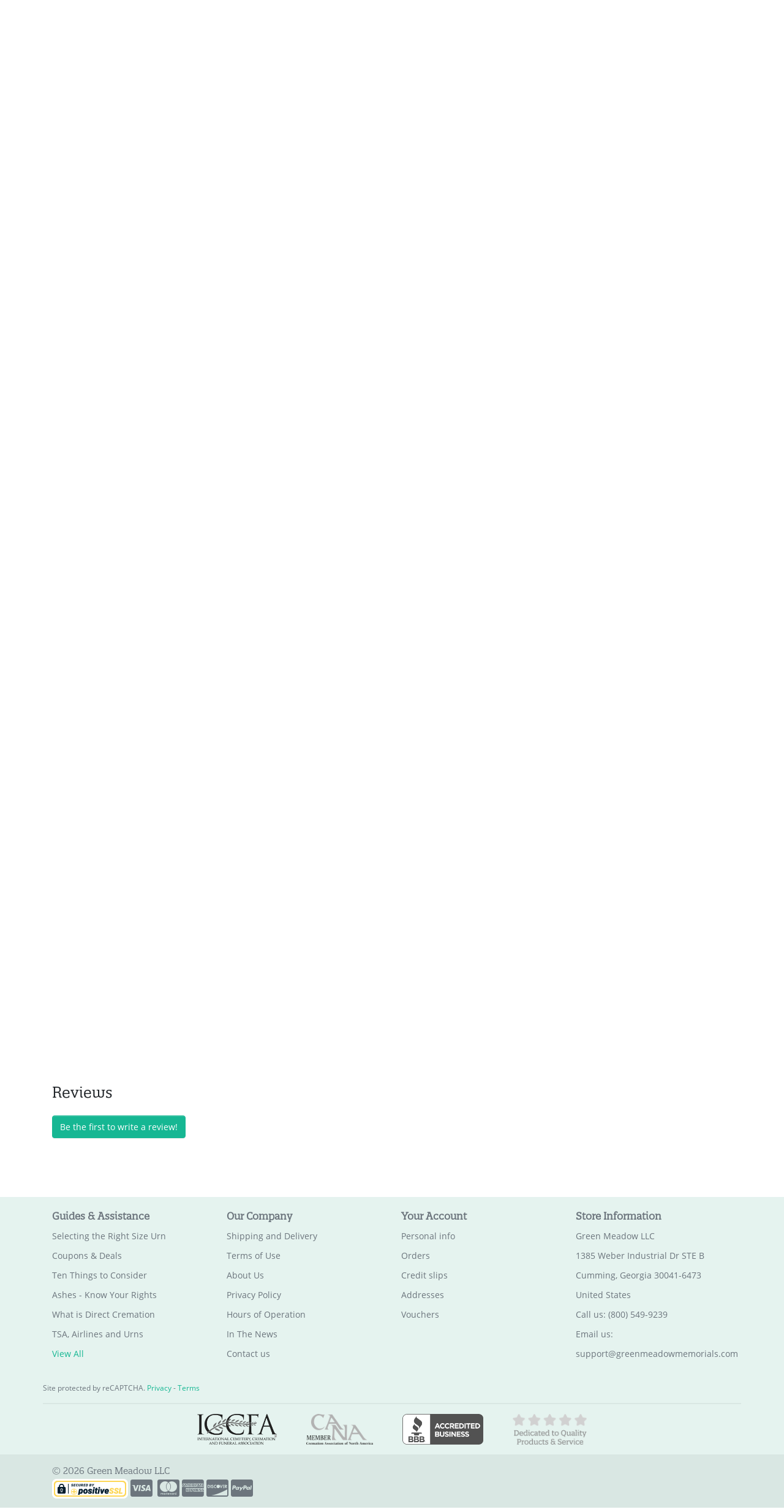

--- FILE ---
content_type: text/html; charset=utf-8
request_url: https://www.greenmeadowmemorials.com/butterfly-cremation-urn-jet-black?show=reviews
body_size: 22899
content:
 <!doctype html>
<html lang="en">

  <head>
    
    
      
  <link rel="stylesheet" href="https://use.typekit.net/vjt5iwz.css">

  <meta charset="utf-8">


  <meta http-equiv="x-ua-compatible" content="ie=edge">


<meta name="theme-color" content="#16b793">


  

  <title>Butterfly Cremation Urn - Jet Black - Green Meadow Memorials</title>
<script data-keepinline="true">
    var cdcGtmApi = '//www.greenmeadowmemorials.com/module/cdc_googletagmanager/async';
    var ajaxShippingEvent = 1;
    var ajaxPaymentEvent = 1;

/* datalayer */
dataLayer = window.dataLayer || [];
    let cdcDatalayer = {"event":"view_item","pageCategory":"product","ecommerce":{"currency":"USD","value":"134.95","items":[{"item_id":"3372","item_name":"Butterfly Cremation Urn - Jet Black","item_reference":"GM12249","item_brand":false,"item_category":"Themed Cremation Urns","item_category2":"Butterfly Urns","price":"134.95","price_tax_exc":"134.95","price_tax_inc":"134.95","quantity":1,"google_business_vertical":"retail"}]},"google_tag_params":{"ecomm_pagetype":"product","ecomm_prodid":"3372","ecomm_totalvalue":134.95,"ecomm_totalvalue_tax_exc":134.95,"ecomm_category":"Butterfly Urns"},"userLogged":0,"userId":"guest_280388"};
    dataLayer.push(cdcDatalayer);

/* call to GTM Tag */
(function(w,d,s,l,i){w[l]=w[l]||[];w[l].push({'gtm.start':
new Date().getTime(),event:'gtm.js'});var f=d.getElementsByTagName(s)[0],
j=d.createElement(s),dl=l!='dataLayer'?'&l='+l:'';j.async=true;j.src=
'https://www.googletagmanager.com/gtm.js?id='+i+dl;f.parentNode.insertBefore(j,f);
})(window,document,'script','dataLayer','GTM-WH2RJZW');

/* async call to avoid cache system for dynamic data */
dataLayer.push({
  'event': 'datalayer_ready'
});
</script>
  
  <meta name="description" content="Choose  a Butterfly Cremation Urn to create a beautiful memorial that is sized to hold the entire remains of any adult. Bold, attractive colors offer sharp contrast with the engraved text and detailed artwork.
Simple to open but secure to close, a quality threaded lid and large opening make transferring the ashes into this memorial a straightforward task. Felt on the bottom of the aluminum urn keeps display surfaces safe.
Matching keepsakes and sharing size urns are available in a variety of colors so that family members and close friends can have a personal memorial. Free engraving previews and free shipping are offered on every engraved memorial.">
  <meta name="keywords" content="">
      <meta name="robots" content="index,index">
        
      <link rel="canonical" href="https://www.greenmeadowmemorials.com/butterfly-cremation-urn-jet-black">
      
<meta property="og:title" content="Butterfly Cremation Urn - Jet Black"/>
<meta property="og:description" content="Choose  a Butterfly Cremation Urn to create a beautiful memorial that is sized to hold the entire remains of any adult. Bold, attractive colors offer sharp contrast with the engraved text and detailed artwork.
Simple to open but secure to close, a quality threaded lid and large opening make transferring the ashes into this memorial a straightforward task. Felt on the bottom of the aluminum urn keeps display surfaces safe.
Matching keepsakes and sharing size urns are available in a variety of colors so that family members and close friends can have a personal memorial. Free engraving previews and free shipping are offered on every engraved memorial."/>
<meta property="og:type" content="website"/>
<meta property="og:url" content="https://www.greenmeadowmemorials.com/butterfly-cremation-urn-jet-black?show=reviews"/>
<meta property="og:site_name" content="Green Meadow LLC"/>

<meta property="og:image" content="https://www.greenmeadowmemorials.com/36736-ogimg/butterfly-cremation-urn-jet-black.jpg"/>
<meta property="og:image:type" content="image/jpg" />
<meta property="og:image:width" content="955" />
<meta property="og:image:height" content="500" />
<meta property="fb:app_id" content="2031511906977410"/>

<script type="application/ld+json">
{
    "@context" : "http://schema.org",
    "@type" : "Organization",
    "name" : "Green Meadow LLC",
    "url" : "https://www.greenmeadowmemorials.com/",
    "logo" : {
        "@type":"ImageObject",
        "url":"https://www.greenmeadowmemorials.comhttps://www.greenmeadowmemorials.com/img/logo-1765896986.jpg"
    }
}
</script>
<script type="application/ld+json">
{
    "@context":"http://schema.org",
    "@type":"WebPage",
    "isPartOf": {
        "@type":"WebSite",
        "url":  "https://www.greenmeadowmemorials.com/",
        "name": "Green Meadow LLC"
    },
    "name": "Butterfly Cremation Urn - Jet Black",
    "url":  "https://www.greenmeadowmemorials.com/butterfly-cremation-urn-jet-black?show=reviews"
}
</script>
    <script type="application/ld+json">
    {
    "@context": "http://schema.org/",
    "@type": "Product",
    "name": "Butterfly Cremation Urn - Jet Black",
    "description": "Choose  a Butterfly Cremation Urn to create a beautiful memorial that is sized to hold the entire remains of any adult. Bold, attractive colors offer sharp contrast with the engraved text and detailed artwork.
Simple to open but secure to close, a quality threaded lid and large opening make transferring the ashes into this memorial a straightforward task. Felt on the bottom of the aluminum urn keeps display surfaces safe.
Matching keepsakes and sharing size urns are available in a variety of colors so that family members and close friends can have a personal memorial. Free engraving previews and free shipping are offered on every engraved memorial.",
    "brand": "Green Meadow",
    "sku": "GM12249",
    "productID": "GM12249",
        "url": "https://www.greenmeadowmemorials.com/butterfly-cremation-urn-jet-black?show=reviews",
        "image": ["https://www.greenmeadowmemorials.com/36736-large_default/butterfly-cremation-urn-jet-black.jpg","https://www.greenmeadowmemorials.com/36737-large_default/butterfly-cremation-urn-jet-black.jpg","https://www.greenmeadowmemorials.com/36738-large_default/butterfly-cremation-urn-jet-black.jpg","https://www.greenmeadowmemorials.com/36739-large_default/butterfly-cremation-urn-jet-black.jpg","https://www.greenmeadowmemorials.com/36740-large_default/butterfly-cremation-urn-jet-black.jpg"],
	"mpn": "3372",            "weight": {
        "@context": "https://schema.org",
        "@type": "QuantitativeValue",
        "value": "4.000000",
        "unitCode": "kg"
    },        "offers": {
        "@type": "Offer",
        "priceCurrency": "USD",
        "name": "Butterfly Cremation Urn - Jet Black",
        "price": "134.95",
                "priceValidUntil": "2026-04-20T22:35:05-04:00",
                        "url": "https://www.greenmeadowmemorials.com/butterfly-cremation-urn-jet-black?show=reviews",
                        "image": ["https://www.greenmeadowmemorials.com/36736-large_default/butterfly-cremation-urn-jet-black.jpg","https://www.greenmeadowmemorials.com/36737-large_default/butterfly-cremation-urn-jet-black.jpg","https://www.greenmeadowmemorials.com/36738-large_default/butterfly-cremation-urn-jet-black.jpg","https://www.greenmeadowmemorials.com/36739-large_default/butterfly-cremation-urn-jet-black.jpg","https://www.greenmeadowmemorials.com/36740-large_default/butterfly-cremation-urn-jet-black.jpg"],
                        "sku": "GM12249",
        "itemCondition": "http://schema.org/NewCondition",
        "availability": "http://schema.org/InStock",
        "seller": {
            "@type": "Organization",
            "name": "Green Meadow LLC"
        }
    }
    
    
}
</script>


  



  <meta  name="viewport" content="width=device-width, initial-scale=1.0, maximum-scale=1.0"/>



  <link rel="icon" type="image/vnd.microsoft.icon" href="https://www.greenmeadowmemorials.com/img/favicon.ico?1765896986">
  <link rel="shortcut icon" type="image/x-icon" href="https://www.greenmeadowmemorials.com/img/favicon.ico?1765896986">



    <link rel="stylesheet" href="https://www.greenmeadowmemorials.com/themes/green-meadow/assets/css/theme.css" type="text/css" media="all">
  <link rel="stylesheet" href="https://www.greenmeadowmemorials.com/modules/paypal/views/css/paypal_fo.css" type="text/css" media="all">
  <link rel="stylesheet" href="https://www.greenmeadowmemorials.com/modules/braintreeofficial/views/css/braintree.css" type="text/css" media="all">
  <link rel="stylesheet" href="https://www.greenmeadowmemorials.com/modules/advancedemailguard/views/css/front.css" type="text/css" media="all">
  <link rel="stylesheet" href="https://www.greenmeadowmemorials.com/js/jquery/plugins/fancybox/jquery.fancybox.css" type="text/css" media="all">
  <link rel="stylesheet" href="https://www.greenmeadowmemorials.com/modules/ps_searchbarjqauto/views/css/jquery.auto-complete.css" type="text/css" media="all">
  <link rel="stylesheet" href="https://www.greenmeadowmemorials.com/themes/green-meadow/assets/css/fancybox6.css" type="text/css" media="all">
  <link rel="stylesheet" href="https://www.greenmeadowmemorials.com/themes/green-meadow/assets/css/custom.css" type="text/css" media="all">
  <link rel="stylesheet" href="https://www.greenmeadowmemorials.com/modules/revws/views/css/revws-32967bbe5b6b4da07486b038f3a89d5e.css" type="text/css" media="all">

<link href="https://fonts.googleapis.com/css2?family=Material+Icons" rel="stylesheet">



  

  <script type="text/javascript">
        var AdvancedEmailGuardData = {"meta":{"isGDPREnabled":false,"isLegacyOPCEnabled":false,"isLegacyMAModuleEnabled":false,"validationError":null},"settings":{"recaptcha":{"type":"v3","key":"6Lcx6K8qAAAAAHEsDe_kjqB4jdqa_hQB5wAl6LW-","forms":{"contact_us":{"size":"normal","align":"offset","offset":3},"register":{"size":"normal","align":"center","offset":1},"login":{"size":"normal","align":"center","offset":1},"reset_password":{"size":"normal","align":"center","offset":1},"write_review":{"size":"normal","align":"left","offset":1}},"language":"shop","theme":"light","position":"bottomleft","hidden":true,"deferred":false}},"context":{"ps":{"v17":true,"v17pc":true,"v17ch":true,"v16":false,"v161":false,"v15":false},"languageCode":"en","pageName":"product"},"trans":{"genericError":"An error occurred, please try again."}};
        var etsSeoFo = {"currentController":"product","conf":{"removeId":true}};
        var prestashop = {"cart":{"products":[],"totals":{"total":{"type":"total","label":"Total","amount":0,"value":"$0.00"},"total_including_tax":{"type":"total","label":"Total (tax incl.)","amount":0,"value":"$0.00"},"total_excluding_tax":{"type":"total","label":"Total (tax excl.)","amount":0,"value":"$0.00"}},"subtotals":{"products":{"type":"products","label":"Subtotal","amount":0,"value":"$0.00"},"discounts":null,"shipping":{"type":"shipping","label":"Shipping","amount":0,"value":""},"tax":{"type":"tax","label":"Taxes","amount":0,"value":"$0.00"}},"products_count":0,"summary_string":"0 items","vouchers":{"allowed":1,"added":[]},"discounts":[],"minimalPurchase":0,"minimalPurchaseRequired":""},"currency":{"id":1,"name":"US Dollar","iso_code":"USD","iso_code_num":"840","sign":"$"},"customer":{"lastname":null,"firstname":null,"email":null,"birthday":null,"newsletter":null,"newsletter_date_add":null,"optin":null,"website":null,"company":null,"siret":null,"ape":null,"is_logged":false,"gender":{"type":null,"name":null},"addresses":[]},"country":{"id_zone":"2","id_currency":"0","call_prefix":"1","iso_code":"US","active":"1","contains_states":"1","need_identification_number":"0","need_zip_code":"1","zip_code_format":"NNNNN","display_tax_label":"0","name":"United States","id":21},"language":{"name":"English (English)","iso_code":"en","locale":"en-US","language_code":"en-us","active":"1","is_rtl":"0","date_format_lite":"m\/d\/Y","date_format_full":"m\/d\/Y H:i:s","id":1},"page":{"title":"","canonical":"https:\/\/www.greenmeadowmemorials.com\/butterfly-cremation-urn-jet-black","meta":{"title":"Butterfly Cremation Urn - Jet Black","description":"Choose  a Butterfly Cremation Urn to create a beautiful memorial that is sized to hold the entire remains of any adult. Bold, attractive colors offer sharp contrast with the engraved text and detailed artwork.\nSimple to open but secure to close, a quality threaded lid and large opening make transferring the ashes into this memorial a straightforward task. Felt on the bottom of the aluminum urn keeps display surfaces safe.\nMatching keepsakes and sharing size urns are available in a variety of colors so that family members and close friends can have a personal memorial. Free engraving previews and free shipping are offered on every engraved memorial.","keywords":"","robots":"index"},"page_name":"product","body_classes":{"lang-en":true,"lang-rtl":false,"country-US":true,"currency-USD":true,"layout-full-width":true,"page-product":true,"tax-display-disabled":true,"page-customer-account":false,"product-id-3372":true,"product-Butterfly Cremation Urn - Jet Black":true,"product-id-category-44":true,"product-id-manufacturer-1":true,"product-id-supplier-0":true,"product-available-for-order":true,"product-customizable":true},"admin_notifications":[],"password-policy":{"feedbacks":{"0":"Very weak","1":"Weak","2":"Average","3":"Strong","4":"Very strong","Straight rows of keys are easy to guess":"Straight rows of keys are easy to guess","Short keyboard patterns are easy to guess":"Short keyboard patterns are easy to guess","Use a longer keyboard pattern with more turns":"Use a longer keyboard pattern with more turns","Repeats like \"aaa\" are easy to guess":"Repeats like \"aaa\" are easy to guess","Repeats like \"abcabcabc\" are only slightly harder to guess than \"abc\"":"Repeats like \"abcabcabc\" are only slightly harder to guess than \"abc\"","Sequences like abc or 6543 are easy to guess":"Sequences like \"abc\" or \"6543\" are easy to guess.","Recent years are easy to guess":"Recent years are easy to guess","Dates are often easy to guess":"Dates are often easy to guess","This is a top-10 common password":"This is a top-10 common password","This is a top-100 common password":"This is a top-100 common password","This is a very common password":"This is a very common password","This is similar to a commonly used password":"This is similar to a commonly used password","A word by itself is easy to guess":"A word by itself is easy to guess","Names and surnames by themselves are easy to guess":"Names and surnames by themselves are easy to guess","Common names and surnames are easy to guess":"Common names and surnames are easy to guess","Use a few words, avoid common phrases":"Use a few words, avoid common phrases","No need for symbols, digits, or uppercase letters":"No need for symbols, digits, or uppercase letters","Avoid repeated words and characters":"Avoid repeated words and characters","Avoid sequences":"Avoid sequences","Avoid recent years":"Avoid recent years","Avoid years that are associated with you":"Avoid years that are associated with you","Avoid dates and years that are associated with you":"Avoid dates and years that are associated with you","Capitalization doesn't help very much":"Capitalization doesn't help very much","All-uppercase is almost as easy to guess as all-lowercase":"All-uppercase is almost as easy to guess as all-lowercase","Reversed words aren't much harder to guess":"Reversed words aren't much harder to guess","Predictable substitutions like '@' instead of 'a' don't help very much":"Predictable substitutions like \"@\" instead of \"a\" don't help very much.","Add another word or two. Uncommon words are better.":"Add another word or two. Uncommon words are better."}}},"shop":{"name":"Green Meadow LLC","logo":"https:\/\/www.greenmeadowmemorials.com\/img\/logo-1765896986.jpg","stores_icon":"https:\/\/www.greenmeadowmemorials.com\/img\/logo_stores.png","favicon":"https:\/\/www.greenmeadowmemorials.com\/img\/favicon.ico"},"core_js_public_path":"\/themes\/","urls":{"base_url":"https:\/\/www.greenmeadowmemorials.com\/","current_url":"https:\/\/www.greenmeadowmemorials.com\/butterfly-cremation-urn-jet-black?show=reviews","shop_domain_url":"https:\/\/www.greenmeadowmemorials.com","img_ps_url":"https:\/\/www.greenmeadowmemorials.com\/img\/","img_cat_url":"https:\/\/www.greenmeadowmemorials.com\/img\/c\/","img_lang_url":"https:\/\/www.greenmeadowmemorials.com\/img\/l\/","img_prod_url":"https:\/\/www.greenmeadowmemorials.com\/img\/p\/","img_manu_url":"https:\/\/www.greenmeadowmemorials.com\/img\/m\/","img_sup_url":"https:\/\/www.greenmeadowmemorials.com\/img\/su\/","img_ship_url":"https:\/\/www.greenmeadowmemorials.com\/img\/s\/","img_store_url":"https:\/\/www.greenmeadowmemorials.com\/img\/st\/","img_col_url":"https:\/\/www.greenmeadowmemorials.com\/img\/co\/","img_url":"https:\/\/www.greenmeadowmemorials.com\/themes\/green-meadow\/assets\/img\/","css_url":"https:\/\/www.greenmeadowmemorials.com\/themes\/green-meadow\/assets\/css\/","js_url":"https:\/\/www.greenmeadowmemorials.com\/themes\/green-meadow\/assets\/js\/","pic_url":"https:\/\/www.greenmeadowmemorials.com\/upload\/","theme_assets":"https:\/\/www.greenmeadowmemorials.com\/themes\/green-meadow\/assets\/","theme_dir":"https:\/\/www.greenmeadowmemorials.com\/themes\/green-meadow\/","pages":{"address":"https:\/\/www.greenmeadowmemorials.com\/address","addresses":"https:\/\/www.greenmeadowmemorials.com\/addresses","authentication":"https:\/\/www.greenmeadowmemorials.com\/login","manufacturer":"https:\/\/www.greenmeadowmemorials.com\/brands","cart":"https:\/\/www.greenmeadowmemorials.com\/cart","category":"https:\/\/www.greenmeadowmemorials.com\/index.php?controller=category","cms":"https:\/\/www.greenmeadowmemorials.com\/index.php?controller=cms","contact":"https:\/\/www.greenmeadowmemorials.com\/contact-us","discount":"https:\/\/www.greenmeadowmemorials.com\/discount","guest_tracking":"https:\/\/www.greenmeadowmemorials.com\/guest-tracking","history":"https:\/\/www.greenmeadowmemorials.com\/order-history","identity":"https:\/\/www.greenmeadowmemorials.com\/identity","index":"https:\/\/www.greenmeadowmemorials.com\/","my_account":"https:\/\/www.greenmeadowmemorials.com\/my-account","order_confirmation":"https:\/\/www.greenmeadowmemorials.com\/order-confirmation","order_detail":"https:\/\/www.greenmeadowmemorials.com\/index.php?controller=order-detail","order_follow":"https:\/\/www.greenmeadowmemorials.com\/order-follow","order":"https:\/\/www.greenmeadowmemorials.com\/order","order_return":"https:\/\/www.greenmeadowmemorials.com\/index.php?controller=order-return","order_slip":"https:\/\/www.greenmeadowmemorials.com\/credit-slip","pagenotfound":"https:\/\/www.greenmeadowmemorials.com\/page-not-found","password":"https:\/\/www.greenmeadowmemorials.com\/password-recovery","pdf_invoice":"https:\/\/www.greenmeadowmemorials.com\/index.php?controller=pdf-invoice","pdf_order_return":"https:\/\/www.greenmeadowmemorials.com\/index.php?controller=pdf-order-return","pdf_order_slip":"https:\/\/www.greenmeadowmemorials.com\/index.php?controller=pdf-order-slip","prices_drop":"https:\/\/www.greenmeadowmemorials.com\/prices-drop","product":"https:\/\/www.greenmeadowmemorials.com\/index.php?controller=product","registration":"https:\/\/www.greenmeadowmemorials.com\/registration","search":"https:\/\/www.greenmeadowmemorials.com\/search","sitemap":"https:\/\/www.greenmeadowmemorials.com\/sitemap","stores":"https:\/\/www.greenmeadowmemorials.com\/stores","supplier":"https:\/\/www.greenmeadowmemorials.com\/suppliers","new_products":"https:\/\/www.greenmeadowmemorials.com\/new-products","brands":"https:\/\/www.greenmeadowmemorials.com\/brands","register":"https:\/\/www.greenmeadowmemorials.com\/registration","order_login":"https:\/\/www.greenmeadowmemorials.com\/order?login=1"},"alternative_langs":[],"actions":{"logout":"https:\/\/www.greenmeadowmemorials.com\/?mylogout="},"no_picture_image":{"bySize":{"small_default":{"url":"https:\/\/www.greenmeadowmemorials.com\/img\/p\/en-default-small_default.jpg","width":98,"height":98},"cart_default":{"url":"https:\/\/www.greenmeadowmemorials.com\/img\/p\/en-default-cart_default.jpg","width":125,"height":125},"pdt_180":{"url":"https:\/\/www.greenmeadowmemorials.com\/img\/p\/en-default-pdt_180.jpg","width":180,"height":180},"home_default":{"url":"https:\/\/www.greenmeadowmemorials.com\/img\/p\/en-default-home_default.jpg","width":250,"height":250},"pdt_300":{"url":"https:\/\/www.greenmeadowmemorials.com\/img\/p\/en-default-pdt_300.jpg","width":300,"height":300},"pdt_360":{"url":"https:\/\/www.greenmeadowmemorials.com\/img\/p\/en-default-pdt_360.jpg","width":360,"height":360},"medium_default":{"url":"https:\/\/www.greenmeadowmemorials.com\/img\/p\/en-default-medium_default.jpg","width":452,"height":452},"pdt_540":{"url":"https:\/\/www.greenmeadowmemorials.com\/img\/p\/en-default-pdt_540.jpg","width":540,"height":540},"ogimg":{"url":"https:\/\/www.greenmeadowmemorials.com\/img\/p\/en-default-ogimg.jpg","width":955,"height":500},"large_default":{"url":"https:\/\/www.greenmeadowmemorials.com\/img\/p\/en-default-large_default.jpg","width":800,"height":800}},"small":{"url":"https:\/\/www.greenmeadowmemorials.com\/img\/p\/en-default-small_default.jpg","width":98,"height":98},"medium":{"url":"https:\/\/www.greenmeadowmemorials.com\/img\/p\/en-default-pdt_360.jpg","width":360,"height":360},"large":{"url":"https:\/\/www.greenmeadowmemorials.com\/img\/p\/en-default-large_default.jpg","width":800,"height":800},"legend":""}},"configuration":{"display_taxes_label":false,"display_prices_tax_incl":false,"is_catalog":false,"show_prices":true,"opt_in":{"partner":true},"quantity_discount":{"type":"discount","label":"Unit discount"},"voucher_enabled":1,"return_enabled":0},"field_required":[],"breadcrumb":{"links":[{"title":"Home","url":"https:\/\/www.greenmeadowmemorials.com\/"},{"title":"Themed Cremation Urns","url":"https:\/\/www.greenmeadowmemorials.com\/themed-urns"},{"title":"Butterfly Urns","url":"https:\/\/www.greenmeadowmemorials.com\/butterfly-urns"},{"title":"Butterfly Cremation Urn - Jet Black","url":"https:\/\/www.greenmeadowmemorials.com\/butterfly-cremation-urn-jet-black"}],"count":4},"link":{"protocol_link":"https:\/\/","protocol_content":"https:\/\/"},"time":1768966505,"static_token":"a4273a19d7f64ca7c0eb9007f0c3aa1a","token":"339ce60eb28a7a3212f9546b5cc9c774","debug":false};
      </script>


  <script type="text/javascript">
    document.addEventListener('lazybeforeunveil', function (e) {
    var bg = e.target.getAttribute('data-bg');
    if (bg) {
      e.target.style.backgroundImage = 'url(' + bg + ')';
    }
    });
  </script>



  
  <script type="text/javascript">
                var cart_url = '//www.greenmeadowmemorials.com/cart?action=show';
        </script>




    
          <meta property="og:type" content="product">
      <meta property="og:url" content="https://www.greenmeadowmemorials.com/butterfly-cremation-urn-jet-black?show=reviews">
      <meta property="og:title" content="Butterfly Cremation Urn - Jet Black">
      <meta property="og:site_name" content="Green Meadow LLC">
      <meta property="og:description" content="Choose  a Butterfly Cremation Urn to create a beautiful memorial that is sized to hold the entire remains of any adult. Bold, attractive colors offer sharp contrast with the engraved text and detailed artwork.
Simple to open but secure to close, a quality threaded lid and large opening make transferring the ashes into this memorial a straightforward task. Felt on the bottom of the aluminum urn keeps display surfaces safe.
Matching keepsakes and sharing size urns are available in a variety of colors so that family members and close friends can have a personal memorial. Free engraving previews and free shipping are offered on every engraved memorial.">
      <meta property="og:image" content="https://www.greenmeadowmemorials.com/36736-large_default/butterfly-cremation-urn-jet-black.jpg">
              <meta property="product:pretax_price:amount" content="134.95">
      <meta property="product:pretax_price:currency" content="USD">
      <meta property="product:price:amount" content="134.95">
      <meta property="product:price:currency" content="USD">
              <meta property="product:weight:value" content="4.000000">
      <meta property="product:weight:units" content="kg">
              <meta name="twitter:title" content="Butterfly Cremation Urn - Jet Black">
      <meta name="twitter:description" content="Choose  a Butterfly Cremation Urn to create a beautiful memorial that is sized to hold the entire remains of any adult. Bold, attractive colors offer sharp contrast with the engraved text and detailed artwork.
Simple to open but secure to close, a quality threaded lid and large opening make transferring the ashes into this memorial a straightforward task. Felt on the bottom of the aluminum urn keeps display surfaces safe.
Matching keepsakes and sharing size urns are available in a variety of colors so that family members and close friends can have a personal memorial. Free engraving previews and free shipping are offered on every engraved memorial.">
      <meta name="twitter:image" content="https://www.greenmeadowmemorials.com/36736-large_default/butterfly-cremation-urn-jet-black.jpg">
      <meta name="twitter:card" content="summary_large_image">
                                          <script type='application/ld+json' class='ets-seo-schema-graph--main'>
            {"@context":"https://schema.org","@graph":[{"@type":"WebSite","@id":"https://www.greenmeadowmemorials.com/#website","url":"https://www.greenmeadowmemorials.com/","name":"Green Meadow LLC","potentialAction":{"@type":"SearchAction","target":"https://www.greenmeadowmemorials.com/search?s={search_term_string}","query-input":"required name=search_term_string"}},{"@type":"BreadcrumbList","@id":"https://www.greenmeadowmemorials.com/#breadcrumb","itemListElement":[{"@type":"ListItem","position":1,"item":{"@type":"WebPage","name":"Home","@id":"https://www.greenmeadowmemorials.com/","url":"https://www.greenmeadowmemorials.com/"}},{"@type":"ListItem","position":2,"item":{"@type":"WebPage","name":"Butterfly Urns","@id":"https://www.greenmeadowmemorials.com/butterfly-urns","url":"https://www.greenmeadowmemorials.com/butterfly-urns"}},{"@type":"ListItem","position":3,"item":{"@type":"WebPage","name":"Butterfly Cremation Urn - Jet Black","@id":"https://www.greenmeadowmemorials.com/butterfly-cremation-urn-jet-black","url":"https://www.greenmeadowmemorials.com/butterfly-cremation-urn-jet-black"}}]}]}
        </script>
    
  </head>

  <body id="product" class="lang-en country-us currency-usd layout-full-width page-product tax-display-disabled product-id-3372 product-butterfly-cremation-urn-jet-black product-id-category-44 product-id-manufacturer-1 product-id-supplier-0 product-available-for-order product-customizable">

    
      <!-- Google Tag Manager (noscript) -->
<noscript><iframe src="https://www.googletagmanager.com/ns.html?id=GTM-WH2RJZW"
height="0" width="0" style="display:none;visibility:hidden"></iframe></noscript>
<!-- End Google Tag Manager (noscript) -->

    

    <main>
      
              

      <header id="header">
        
          
  <div class="header-banner">
      
  </div>



  <nav class="header-nav">
    <div class="container header__container">
      <div class="row d-none d-md-flex align-items-center">
        <div class="col-md-4">
            Free Shipping & Engraving Previews on All Orders


        </div>
        <div class="col-md-8 d-flex align-items-center justify-content-end">
            <div class="d-flex flex-row">
  <div class="">
            <a href="https://www.greenmeadowmemorials.com/contact-us" class="text-body">Contact Us</a>
        </div>

  
  <div class="ml-3">
      <a href="https://www.greenmeadowmemorials.com/my-account" class="text-body d-md-inline-block" title="Log in to your customer account" rel="nofollow">
        <i class="far fa-user"></i>
        <span class="d-none d-md-inline">Sign In</span>
      </a>
  </div>
  </div>
<div id="_desktop_cart" class="ml-3">
  <div class="blockcart cart-preview inactive" data-refresh-url="//www.greenmeadowmemorials.com/module/gm_shoppingcart/ajax">
    <div class="header">
              <i class="fas fa-shopping-cart"></i>
        <span class="d-none d-md-inline">Cart</span>
        <span class="cart-products-count small">(0)</span>
          </div>
  </div>
</div>

        </div>
      </div>
      <div class="d-md-none d-flex justify-content-between align-items-center w-100 mobile no-gutters">
        <div class="col-4">
          <button id="menu-icon" class="btn" data-toggle="modal" data-target="#mobile_top_menu_wrapper" aria-label="Mobile Menu">
            <i class="fas fa-bars d-inline"></i>
          </button>
        </div>
        <div class="col-4">
          <div class="top-logo text-center" id="_mobile_logo"></div>
        </div>
        <div class="col-4 d-flex align-items-center justify-content-end">
          <div id="_mobile_user_info"></div>
          <div id="_mobile_cart" class="mobile-cart"></div>
        </div>
      </div>
    </div>
  </nav>



  <div class="header-top">
    <div class="container">
      <div class="row align-items-stretch">
        <div class="col-md-2 d-none d-md-block" id="_desktop_logo">
          <a href="https://www.greenmeadowmemorials.com/" class="d-md-flex h-100">
            <img class="logo img-fluid align-self-center" src="https://www.greenmeadowmemorials.com/themes/green-meadow/assets/img/green-meadow-logo.png" alt="Green Meadow LLC">
          </a>
        </div>
        <div class="col-md-10 col-sm-12 d-flex justify-content-between position-static">
            



<div class="menu d-none d-md-block" id="_desktop_top_menu">
  
      <!-- <ul class="menu-top h-100" id="top-menu" role="navigation" data-depth="0">
                              <li class="h-100 menu__item--0 link menu__item menu__item--top"
            >
          
                      <a
              class="d-md-flex w-100 h-100 menu__item-link--top menu__item-link--nosubmenu"
              href="https://www.greenmeadowmemorials.com/cremation-urns" data-depth="0"
                          >
              <span class="align-self-center">Cremation Urns</span>
            </a>
                              </li>
                              <li class="h-100 menu__item--0 link menu__item menu__item--top"
            >
          
                      <a
              class="d-md-flex w-100 h-100 menu__item-link--top menu__item-link--nosubmenu"
              href="https://www.greenmeadowmemorials.com/pet-urns" data-depth="0"
                          >
              <span class="align-self-center">Pet Urns</span>
            </a>
                              </li>
                              <li class="h-100 menu__item--0 category menu__item menu__item--top"
            >
          
                      <a
              class="d-md-flex w-100 h-100 menu__item-link--top menu__item-link--nosubmenu"
              href="https://www.greenmeadowmemorials.com/wood-cremation-urns" data-depth="0"
                          >
              <span class="align-self-center">Wood Urns</span>
            </a>
                              </li>
                              <li class="h-100 menu__item--0 category menu__item menu__item--top"
            >
          
                      <a
              class="d-md-flex w-100 h-100 menu__item-link--top menu__item-link--nosubmenu"
              href="https://www.greenmeadowmemorials.com/keepsake-urns" data-depth="0"
                          >
              <span class="align-self-center">Keepsake Urns</span>
            </a>
                              </li>
                              <li class="h-100 menu__item--0 category menu__item menu__item--top"
            >
          
                      <a
              class="d-md-flex w-100 h-100 menu__item-link--top menu__item-link--nosubmenu"
              href="https://www.greenmeadowmemorials.com/sale-urns" data-depth="0"
                          >
              <span class="align-self-center">Sale Urns</span>
            </a>
                              </li>
          </ul> -->




<ul class="menu-top h-100" id="top-menu" role="navigation" data-depth="0">
                              <li class="h-100 menu__item--0 link menu__item menu__item--top">
          
                      <a class="d-md-flex w-100 h-100 menu__item-link--top menu__item-link--nosubmenu" href="https://www.greenmeadowmemorials.com/cremation-urns" data-depth="0">
              <span class="align-self-center">Cremation Urns</span>
            </a>
                              </li>
                              <li class="h-100 menu__item--0 link menu__item menu__item--top">
          
                      <a class="d-md-flex w-100 h-100 menu__item-link--top menu__item-link--nosubmenu" href="https://www.greenmeadowmemorials.com/pet-urns" data-depth="0">
              <span class="align-self-center">Pet Urns</span>
            </a>
                              </li>
                              <li class="h-100 menu__item--0 category menu__item menu__item--top">
          
                      <a class="d-md-flex w-100 h-100 menu__item-link--top menu__item-link--nosubmenu" href="https://www.greenmeadowmemorials.com/wood-cremation-urns" data-depth="0">
              <span class="align-self-center">Wood Urns</span>
            </a>
                              </li>
                              <li class="h-100 menu__item--0 category menu__item menu__item--top">
          
                      <a class="d-md-flex w-100 h-100 menu__item-link--top menu__item-link--nosubmenu" href="https://www.greenmeadowmemorials.com/keepsake-urns" data-depth="0">
              <span class="align-self-center">Keepsake Urns</span>
            </a>
                              </li>
                              <li class="h-100 menu__item--0 category menu__item menu__item--top">
          
                      <a class="d-md-flex w-100 h-100 menu__item-link--top menu__item-link--nosubmenu" href="https://www.greenmeadowmemorials.com/sale-urns" data-depth="0">
              <span class="align-self-center">Sale Urns</span>
            </a>
                              </li>
          </ul>







    
  
</div><!-- Block search module TOP -->
<div class="search-widget align-self-end py-3" data-search-widget data-search-controller-url="//www.greenmeadowmemorials.com/search">
	<form method="get" action="//www.greenmeadowmemorials.com/search" id="site-search">
		<input type="hidden" name="controller" value="search">
		
		<div class="input-group">
			<input class="form-control" name="s" type="search" placeholder="Search catalog" aria-label="Search catalog">
			<span class="input-group-append">
				<div class="input-group-text bg-transparent"><i class="fa fa-search"></i></div>
			</span>
		</div>
	</form>
</div>

<a target="_blank" id="bbb" href="https://www.bbb.org/us/ga/alpharetta/profile/cremation-urns/green-meadow-0443-28105080#bbbseal" title="BBB Better Bureau" rel="nofollow" class="ml-1 my-3">
	<img src="https://www.greenmeadowmemorials.com/themes/green-meadow/assets/img/bbb.gif" alt="Free Shipping" title="Free Shipping" />
</a>

<!-- /Block search module TOP -->

        </div>
      </div>
    </div>
  </div>
    


<div class="container">
  <div id="saleBanner" class="">
    <div class="headline h1">Free Shipping - No Minimum</div>
    <div class="subtext h5">⭐⭐⭐⭐⭐ Google Rated  &bull;  A+ BBB Rating</div>
  </div>

  

</div>        
      </header>

      
        
<aside id="notifications">
    
    
    
    </aside>
      
        
        <section id="wrapper" class="l-wrapper">
        
          
                <nav data-depth="4" class="d-md-block">
    <ol itemscope itemtype="http://schema.org/BreadcrumbList" class="breadcrumb">
        
                        
          <li class="breadcrumb-item" itemprop="itemListElement" itemscope itemtype="http://schema.org/ListItem">
            <a itemprop="item" href="https://www.greenmeadowmemorials.com/">
              <span itemprop="name">Home</span>
            </a>
            <meta itemprop="position" content="1">
          </li>
        
                              
          <li class="breadcrumb-item" itemprop="itemListElement" itemscope itemtype="http://schema.org/ListItem">
            <a itemprop="item" href="https://www.greenmeadowmemorials.com/themed-urns">
              <span itemprop="name">Themed Cremation Urns</span>
            </a>
            <meta itemprop="position" content="2">
          </li>
        
                              
          <li class="breadcrumb-item" itemprop="itemListElement" itemscope itemtype="http://schema.org/ListItem">
            <a itemprop="item" href="https://www.greenmeadowmemorials.com/butterfly-urns">
              <span itemprop="name">Butterfly Urns</span>
            </a>
            <meta itemprop="position" content="3">
          </li>
        
                                  
    </ol>
  </nav>
            
            <div class="row">
          

          
  <div id="content-wrapper" class="col-12">
    
    

  <section id="main">

    <div class="row">
      <div class="col-md-6">
        
          <section class="page-content--product" id="content">
            
              
                <ul class="product-flags">
                                  </ul>
              

              
                <div class="images-container">
  
    <div class="position-relative">
        <div class="products-imagescover mb-2" data-count="5">
            <div class="product-img">
                                <a
  data-fancybox="productImages"
  data-src="https://www.greenmeadowmemorials.com/36736-large_default/butterfly-cremation-urn-jet-black.jpg"
  data-caption="Butterfly Cremation Urn - Jet Black"
>
                    <img class="img-fluid lazyload"
                        data-sizes="auto"
                        data-src="https://www.greenmeadowmemorials.com/36736-medium_default/butterfly-cremation-urn-jet-black.jpg"
                        alt="Butterfly Cremation Urn - Jet Black" title="Butterfly Cremation Urn - Jet Black" itemprop="image" id="mainImage">
                        </a>
                                        
            </div>
  </div>

  </div>
  

  

          <div class="product-thumbs">
        
                                        
                <a data-fancybox="productImages" data-src="https://www.greenmeadowmemorials.com/36737-large_default/butterfly-cremation-urn-jet-black.jpg" data-fancybox="gallery" class="lazyload">
                    <img
                    class="thumb js-thumb lazyload img-fluid"
                    src="https://www.greenmeadowmemorials.com/36737-small_default/butterfly-cremation-urn-jet-black.jpg"
                    alt="Butterfly Cremation Urn - Jet Black"
                    title="Butterfly Cremation Urn - Jet Black"
                    itemprop="image">
                </a>
                                
                <a data-fancybox="productImages" data-src="https://www.greenmeadowmemorials.com/36738-large_default/butterfly-cremation-urn-jet-black.jpg" data-fancybox="gallery" class="lazyload">
                    <img
                    class="thumb js-thumb lazyload img-fluid"
                    src="https://www.greenmeadowmemorials.com/36738-small_default/butterfly-cremation-urn-jet-black.jpg"
                    alt="Butterfly Cremation Urn - Jet Black"
                    title="Butterfly Cremation Urn - Jet Black"
                    itemprop="image">
                </a>
                                
                <a data-fancybox="productImages" data-src="https://www.greenmeadowmemorials.com/36739-large_default/butterfly-cremation-urn-jet-black.jpg" data-fancybox="gallery" class="lazyload">
                    <img
                    class="thumb js-thumb lazyload img-fluid"
                    src="https://www.greenmeadowmemorials.com/36739-small_default/butterfly-cremation-urn-jet-black.jpg"
                    alt="Butterfly Cremation Urn - Jet Black"
                    title="Butterfly Cremation Urn - Jet Black"
                    itemprop="image">
                </a>
                                
                <a data-fancybox="productImages" data-src="https://www.greenmeadowmemorials.com/36740-large_default/butterfly-cremation-urn-jet-black.jpg" data-fancybox="gallery" class="lazyload">
                    <img
                    class="thumb js-thumb lazyload img-fluid"
                    src="https://www.greenmeadowmemorials.com/36740-small_default/butterfly-cremation-urn-jet-black.jpg"
                    alt="Butterfly Cremation Urn - Jet Black"
                    title="Butterfly Cremation Urn - Jet Black"
                    itemprop="image">
                </a>
                          </div>
        
</div>

              


            
          </section>
        
        </div>
        <div class="col-md-6">
          
            
              <h1 class="h1">Butterfly Cremation Urn - Jet Black</h1>
            
          

          
              <div class="product-prices">
    
          

    
      <div
        class="product-price "
        itemprop="offers"
        itemscope
        itemtype="https://schema.org/Offer"
      >
              <link itemprop="availability" href="https://schema.org/InStock"/>
            <meta itemprop="priceCurrency" content="USD">

        <div class="current-price">
          <span class="current-price-display" itemprop="price" content="134.95">$134.95</span>
                  </div>

        
                  
      </div>
    

    
            

    
          

    
          

    

    <div class="tax-shipping-delivery-label">
            
      
                        </div>
  </div>
          



                        

            <div id="revws-product-custom-placement">
  <b>Rating:</b>
            <a class="revws-product-custom-placement-link" href="#" data-revws-create-trigger="3372">
        Be the first to write a review!
      </a>
      </div>


            
              <div id="colors-sizes">
   
            <h3 class="h2">Colors</h3>
                                <a href="https://www.greenmeadowmemorials.com/butterfly-cremation-urn-midnight-blue" class="color-swatch product-blue" title="Butterfly Cremation Urn - Midnight Blue">Butterfly Cremation Urn - Midnight Blue</a>
                                            <a href="https://www.greenmeadowmemorials.com/butterfly-cremation-urn-gunmetal-gray" class="color-swatch product-gray" title="Butterfly Cremation Urn - Gunmetal Gray">Butterfly Cremation Urn - Gunmetal Gray</a>
                                            <a href="https://www.greenmeadowmemorials.com/butterfly-cremation-urn-purple-luster" class="color-swatch product-purple" title="Butterfly Cremation Urn - Purple Luster">Butterfly Cremation Urn - Purple Luster</a>
                                            <a href="https://www.greenmeadowmemorials.com/butterfly-cremation-urn-shamrock-green" class="color-swatch product-green" title="Butterfly Cremation Urn - Shamrock Green">Butterfly Cremation Urn - Shamrock Green</a>
                                            <a href="https://www.greenmeadowmemorials.com/butterfly-cremation-urn-ruby-red" class="color-swatch product-red" title="Butterfly Cremation Urn - Ruby Red">Butterfly Cremation Urn - Ruby Red</a>
                                            <div class="color-swatch current product-black">Butterfly Cremation Urn - Jet Black</div>
                                            <a href="https://www.greenmeadowmemorials.com/butterfly-cremation-urn-rose-pink" class="color-swatch product-pink" title="Butterfly Cremation Urn - Rose Pink">Butterfly Cremation Urn - Rose Pink</a>
                        
            <h3 class="h2 sizes">Sizes <i class="fas fa-question-circle help-icon" data-toggle="modal" data-target="#urnSizeModal"></i></h3>
                                <a href="https://www.greenmeadowmemorials.com/butterfly-keepsake-urn-jet-black" class="btn btn-outline-primary" title="Butterfly Keepsake Urn - Jet Black">Keepsake</a>
                                            <a href="https://www.greenmeadowmemorials.com/butterfly-sharing-urn-jet-black" class="btn btn-outline-primary" title="Butterfly Sharing Urn - Jet Black">Sharing</a>
                                            <button type="button" class="btn btn-primary disabled">Individual</button>
                        
</div>
            
            
                          <form method="post" enctype="multipart/form-data" id="gm_personalization">
  <div class="form-group" >

    <label for="personalizeSelect">Select Personalization</label>
    <select class="form-control" id="personalizeSelect" name="gm_personalization">
            <option value="yes">Yes (+ $29.95)</option>
            <option value="no">No </option>
          </select>
  </div>

  <!-- Modal -->
  <script>
  var front_image           = '10-inch/v1/10-inch';
  var front_image_cover     = '10-inch/v1/artwork/49';
  var back_image            = '10-inch/v1/10-inch';
  var back_image_cover      = '10-inch/v1/artwork/back';
  var product_image         = 'https://www.greenmeadowmemorials.com/36737-medium_default/butterfly-cremation-urn-jet-black.jpg';
  var product_image_back    = 'https://www.greenmeadowmemorials.com/36737-medium_default/butterfly-cremation-urn-jet-black.jpg';
  var personalizeController = 'https://www.greenmeadowmemorials.com/module/gm_personalization/personalize';
  var id_form               = 39;
  var shop_url              = 'https://www.greenmeadowmemorials.com/';
  var load_render           = 'false';
  var engraving_fill        = '#cecece';
  var color                 = 'black';

  var poems = {
    'losing_you' :
    {
      'poem1' : 'Our hearts still ache in sadness',
      'poem2' : 'And secret tears still flow',
      'poem3' : 'What it meant to lose you',
      'poem4' : 'No one will ever know',
      'poem5' : '',
    },
    'never_forget' :
    {
      'poem1' : 'Your presence we miss',
      'poem2' : 'Your memories we treasure',
      'poem3' : 'Loving you always',
      'poem4' : 'Forgetting you never',
      'poem5' : '',
    },
    'butterflies_to_heaven' :
    {
      'poem1' : 'If butterflies could fly to Heaven',
      'poem2' : 'they would bring my love to you',
      'poem3' : 'and yours right back to me',
      'poem4' : '',
      'poem5' : '',
    },
    'forever_in_my_heart' :
    {
      'poem1' : 'Gone, yet not forgotten',
      'poem2' : 'Although we are apart',
      'poem3' : 'Your spirit lives within me',
      'poem4' : 'Forever in my heart',
      'poem5' : '',
    },
    'fear_not' :
    {
      'poem1' : 'Fear not, for I have redeemed you;',
      'poem2' : 'I have called you by name,',
      'poem3' : 'you are mine. - Isaiah 43:1',
      'poem4' : '',
      'poem5' : '',
    },
    'lord_is_my_shepherd' :
    {
      'poem1' : 'The Lord is my shepherd;',
      'poem2' : 'I shall not want.',
      'poem3' : 'I will fear no evil;',
      'poem4' : 'for You are with me.',
      'poem5' : '- Psalm 23',
    },
    'good_and_upright' :
    {
      'poem1' : 'Good and upright is the Lord;',
      'poem2' : 'therefore He shows sinners the way.',
      'poem3' : 'He guides the humble in what is',
      'poem4' : 'right and teaches them His way.',
      'poem5' : '- Psalm 25',
    }
  };

  var sentiments =
  {
    'in_loving_memory' :
    {
      'sentiment1' : 'In Loving Memory',
      'sentiment2' : '',
      'sentiment3' : '',
    },
    'beloved_by_friends_and_family' :
    {
      'sentiment1' : 'Beloved by Friends and Family',
      'sentiment2' : '',
      'sentiment3' : '',
    },
    'beloved_wife_mother_and_grandmother' :
    {
      'sentiment1' : 'Beloved Wife, Mother',
      'sentiment2' : 'and Grandmother',
      'sentiment3' : '',
    },
    'beloved_husband_father_and_grandfather' :
    {
      'sentiment1' : 'Beloved Husband, Father',
      'sentiment2' : 'and Grandfather',
      'sentiment3' : '',
    },
    'rest_in_peace' :
    {
      'sentiment1' : 'Rest in Peace',
      'sentiment2' : '',
      'sentiment3' : '',
    },
    'loving_memories_last_forever' :
    {
      'sentiment1' : 'Loving Memories Last Forever',
      'sentiment2' : '',
      'sentiment3' : '',
    },
    'always_on_my_mind_forever_in_my_heart' :
    {
      'sentiment1' : 'Always On My Mind, ',
      'sentiment2' : 'Forever In My Heart',
      'sentiment3' : '',
    },
    'you_will_never_be_forgotten' :
    {
      'sentiment1' : 'You Will Never Be Forgotten',
      'sentiment2' : '',
      'sentiment3' : '',
    },
    'gone_but_never_forgotten' :
    {
      'sentiment1' : 'Gone But Never Forgotten',
      'sentiment2' : '',
      'sentiment3' : '',
    },
    'forever_loved_forever_missed' :
    {
      'sentiment1' : 'Forever Loved, Forever Missed',
      'sentiment2' : '',
      'sentiment3' : '',
    },
    'fear_not' :
    {
      'sentiment1' : 'Fear not, for I have redeemed you;',
      'sentiment2' : 'I have called you by name,',
      'sentiment3' : 'you are mine. - Isaiah 43:1',
    }
  };

</script>
<div class="modal" id="personalizeModal" tabindex="-1" role="dialog" aria-hidden="true">

  <div class="modal-dialog" role="document">
    <div class="modal-content">
      <div class="modal-body">
        <div class="row">
          <div class="col-md-6 step active" data-step="1" id="nameDatesFont">
            <h2>Name, Dates &amp; Font</h2>
            <hr />
            <div class="form-group">
              <label for="gm_full_name">Full Name</label>
              <input type="text" class="form-control char-counter" maxlength="35" name="gm_full_name" id="gm_full_name" required value="" />
              <div class="invalid-feedback">Please provide a valid name.</div>
              <small class="form-text text-muted counter" id="gm_full_name_counter">35 characters remaining</small>
            </div>

            <label>Birth Date <small class="text-muted">(optional)</small></label>
            <div class="form-row">
              <div class="col-md-4 col-4 mb-2">
                <select id="birth_month" name="birth_month" class="form-control">
                  <option value="">Month</option>
                  <option value="1" >January</option>
                  <option value="2" >February</option>
                  <option value="3" >March</option>
                  <option value="4" >April</option>
                  <option value="5" >May</option>
                  <option value="6" >June</option>
                  <option value="7" >July</option>
                  <option value="8" >August</option>
                  <option value="9" >September</option>
                  <option value="10" >October</option>
                  <option value="11" >November</option>
                  <option value="12" >December</option>
                </select>
                <div class="invalid-feedback">Please provide a valid month.</div>
              </div>
              <div class="col-md-2 col-4 mb-2">
                <input type="number" id="birth_day" name="birth_day" class="form-control" min="1" max="31" placeholder="DD"  pattern="[0-9]*" value="">
                <div class="invalid-feedback">Please provide a valid day.</div>
              </div>
              <div class="col-md-3 col-4 mb-2">
                <input type="number" id="birth_year" name="birth_year" class="form-control" min="1800" max="2026" placeholder="YYYY" pattern="[0-9]*" value="">
                <div class="invalid-feedback">Please provide a valid year.</div>
              </div>
            </div>
            <label>Passing Date <small class="text-muted">(optional)</small></label>
            <div class="form-row">
              <div class="col-md-4 col-4 mb-2">
                <select id="passing_month" name="passing_month" class="form-control">
                  <option value="">Month</option>
                  <option value="1" >January</option>
                  <option value="2" >February</option>
                  <option value="3" >March</option>
                  <option value="4" >April</option>
                  <option value="5" >May</option>
                  <option value="6" >June</option>
                  <option value="7" >July</option>
                  <option value="8" >August</option>
                  <option value="9" >September</option>
                  <option value="10" >October</option>
                  <option value="11" >November</option>
                  <option value="12" >December</option>
                </select>
                <div class="invalid-feedback">Please provide a valid month.</div>
              </div>
              <div class="col-md-2 col-4 mb-2">
                <input type="number" id="passing_day" name="passing_day" class="form-control" min="1" max="31" placeholder="DD"  pattern="[0-9]*" value="">
                <div class="invalid-feedback">Please provide a valid day.</div>
              </div>
              <div class="col-md-3 col-4 mb-2">
                <input type="number" id="passing_year" name="passing_year" class="form-control" min="1800" max="2026" placeholder="YYYY"  pattern="[0-9]*" value="">
                <div class="invalid-feedback">Please provide a valid year.</div>
              </div>
              <div class="invalid-feedback passing">Please provide a valid name.</div>
            </div>
            <div class="form-group">
              <label for="engraveFont">Font</label>
              <div class="invalid-feedback font">Please select a font.</div>
              <select class="image-picker" id="font" name="gm_font" required>
                <option disabled selected></option>
                <option data-img-src="https://www.greenmeadowmemorials.com/modules/gm_personalization/views/img/fonts/pristine.png" value="pristine"  />
                <option data-img-src="https://www.greenmeadowmemorials.com/modules/gm_personalization/views/img/fonts/elegant.png" value="elegant"  />
                <option data-img-src="https://www.greenmeadowmemorials.com/modules/gm_personalization/views/img/fonts/news.png" value="news"  />
                <option data-img-src="https://www.greenmeadowmemorials.com/modules/gm_personalization/views/img/fonts/times.png" value="times"  />
                <option data-img-src="https://www.greenmeadowmemorials.com/modules/gm_personalization/views/img/fonts/clear.png" value="clear"  />
                <option data-img-src="https://www.greenmeadowmemorials.com/modules/gm_personalization/views/img/fonts/english.png" value="english"  />
              </select>
            </div>
          </div>

          <div class="col-md-6 step" data-step="2" id="sentiment">
            <h2>Sentiment</h2>
            <p class="small">Three optional lines of engraving below name and dates.</p>
            <hr />
            <div class="form-group">
              <label for="sentimentSelection">Sentiment</label>
              <select class="form-control" id="sentimentSelection" name="gm_sentiment">
                <option value="custom" >Custom</option>
                <option value="in_loving_memory" >In Loving Memory</option>
                <option value="beloved_by_friends_and_family" >Beloved By Friends and Family</option>
                <option value="beloved_wife_mother_and_grandmother" >Beloved Wife, Mother and Grandmother</option>
                <option value="beloved_husband_father_and_grandfather" >Beloved Husband, Father and Grandfather</option>
                <option value="rest_in_peace" >Rest in Peace</option>
                <option value="loving_memories_last_forever" >Loving Memories Last Forever</option>
                <option value="always_on_my_mind_forever_in_my_heart" >Always On My Mind, Forever In My Heart</option>
                <option value="you_will_never_be_forgotten" >You Will Never Be Forgotten</option>
                <option value="gone_but_never_forgotten" >Gone But Never Forgotten</option>
                <option value="forever_loved_forever_missed" >Forever Loved, Forever Missed</option>
                <option value="fear_not" >Fear not, for I have redeemed you;  I have called you by name, you are mine. - Isaiah 43:1</option>
              </select>
            </div>
            <div class="form-group">
              <label for="sentiment1">Sentiment Line 1</label>
              <input type="text" class="form-control char-counter" id="sentiment1" name="gm_sentiment1" maxlength="35" value="">
              <small class="form-text text-muted counter" id="sentiment1_counter">35 characters remaining</small>
            </div>
            <div class="form-group">
              <label for="sentiment2">Sentiment Line 2</label>
              <input type="text" class="form-control char-counter" id="sentiment2" name="gm_sentiment2" maxlength="35" value="">
              <small class="form-text text-muted counter" id="sentiment2_counter">35 characters remaining</small>
            </div>
            <div class="form-group">
              <label for="sentiment3">Sentiment Line 3</label>
              <input type="text" class="form-control char-counter" id="sentiment3" name="gm_sentiment3" maxlength="35" value="">
              <small class="form-text text-muted counter" id="sentiment3_counter">35 characters remaining</small>
            </div>
          </div>

          <div class="col-md-6 step poemSelection" data-step="3" id="backPoem">
            <h2>Poem on back (optional)</h2>
            <p class="small">Choose a poem or write your own to go on the back.</p>
            <hr />
            <div class="btn-group btn-group-toggle mb-3" data-toggle="buttons">
              <label class="btn btn-outline-primary active">
                <input type="radio" name="backPoem" autocomplete="off" value="No" aria-price="0" checked> No Thanks
              </label>
              <label class="btn btn-outline-primary ">
                <input type="radio" name="backPoem" autocomplete="off" value="Yes" aria-price="19.95" > Yes (+$19.95)
              </label>
            </div>

            <div class="invalid-feedback poem">Please choose poem or select "No Thanks".</div>
            <div class="invalid-feedback poem2">No poem given.  Please select "No Thanks" above or specify a poem to engrave.</div>

            <div class="form-group">
              <label for="poemSelection">Poem</label>
              <select class="form-control" id="poemSelection" name="gm_poem">
                <option value="" >None</option>
                <option value="losing_you" name="losing_you" >Losing You</option>
                <option value="never_forget" name="never_forget" >Never Forget</option>
                <option value="butterflies_to_heaven" name="butterflies_to_heaven" >Butterflies to Heaven</option>
                <option value="forever_in_my_heart" name="forever_in_my_heart" >Forever In My Heart</option>
                <option value="fear_not" name="fear_not" >Fear Not</option>
                <option value="lord_is_my_shepherd" name="lord_is_my_shepherd" >Lord Is My Shepherd</option>
                <option value="good_and_upright" name="good_and_upright" >Good and Upright</option>
                <option value="custom" name="custom" >Custom</option>
              </select>
            </div>

            <div class="form-group">
              <label for="poem1">Poem Line 1</label>
              <input type="text" class="form-control char-counter" name="gm_poem1" id="poem1" maxlength="35" value="">
              <small class="form-text text-muted counter" id="poem1_counter">35 characters remaining</small>
            </div>
            <div class="form-group">
              <label for="poem2">Poem Line 2</label>
              <input type="text" class="form-control char-counter" name="gm_poem2" id="poem2" maxlength="35" value="">
              <small class="form-text text-muted counter" id="poem2_counter">35 characters remaining</small>
            </div>
            <div class="form-group">
              <label for="poem3">Poem Line 3</label>
              <input type="text" class="form-control char-counter" name="gm_poem3" id="poem3" maxlength="35" value="">
              <small class="form-text text-muted counter" id="poem3_counter">35 characters remaining</small>
            </div>
            <div class="form-group">
              <label for="poem4">Poem Line 4</label>
              <input type="text" class="form-control char-counter" name="gm_poem4" id="poem4" maxlength="35" value="">
              <small class="form-text text-muted counter" id="poem4_counter">35 characters remaining</small>
            </div>
            <div class="form-group">
              <label for="poem5">Poem Line 5</label>
              <input type="text" class="form-control char-counter" name="gm_poem5" id="poem5" maxlength="35" value="">
              <small class="form-text text-muted counter" id="poem5_counter">35 characters remaining</small>
            </div>

          </div>

          <div class="col-md-6 step" data-step="4" id="accessories">
            <h2>Accessories</h2>
            <hr />
            <div class="row item">
              <div class="col-sm" style="max-width: 150px;">
               <img class="img-fluid lazyload"
                  data-sizes="auto"
                  data-src="https://www.greenmeadowmemorials.com/modules/gm_personalization/views/img/upsells/velour-bag.jpg"
                  alt="Velour Bag" title="Velour Bag">
              </div>
              <div class="col-sm">
                <strong>Protective Velour Urn Bag</strong>
                <p>This bag is especially useful when storing or transporting your memorial as it will protect the finish of your urn, providing peace of mind that it is less likely to be scratched or damaged.</p>
                <div class="btn-group btn-group-toggle mb-3" data-toggle="buttons">
                  <label class="btn btn-outline-primary btn-sm ">
                    <input type="radio" name="gm_urn_bag" autocomplete="off" value="no" aria-price="0" > No Thanks
                  </label>
                  <label class="btn btn-outline-primary btn-sm ">
                    <input type="radio" name="gm_urn_bag" autocomplete="off" value="yes" aria-price="6.95" > Yes (+$6.95)
                  </label>
                </div>
                <div class="invalid-feedback">Please make a selection.</div>
              </div>
            </div>
          </div>

          <div class="col-md-6 step" data-step="5" id="reviewApprove">
            <h2>Review &amp; Approve</h2>
            <p class="small">Review the personalization preview(s) and approve before adding to cart.</p>
            <hr />

            <div class="form-check mb-3">
               <input type="checkbox" class="form-check-input" id="review-approve" name="review-approve">
               <label class="form-check-label" for="review-approve">I agree I have reviewed the personalization and verify all information is correct.</label>
             </div>
             <div class="invalid-feedback mb-3">Please acknowledge the personalization is correct.</div>
                          <input type="hidden" name="action" value="saveNew">
             <button type="button" class="btn btn-primary btn-lg submit" id="submit-button" data-loading-text="Adding to Cart...">Add to Cart</button>
             
          </div>

          <div class="col-md-6" id="productImage">
            <div id="imagePreview">
              <div class="lds-ring"><div></div><div></div><div></div><div></div></div>
               <img class="img-fluid lazyload"
                  data-sizes="auto"
                  data-src="https://www.greenmeadowmemorials.com/36737-medium_default/butterfly-cremation-urn-jet-black.jpg" id="proofImageFront">
               <img class="img-fluid lazyload"
                  data-sizes="auto"
                  data-src="https://www.greenmeadowmemorials.com/36737-medium_default/butterfly-cremation-urn-jet-black.jpg" id="proofImageBack">
            </div>
            <div class="btn-group btn-group-toggle" data-toggle="buttons">
              <label class="btn btn-sm btn-outline-primary active">
                <input type="radio" name="view" id="frontView" autocomplete="off" checked value="front"> Front View
              </label>
              <label class="btn btn-sm btn-outline-primary">
                <input type="radio" name="view" id="backView" autocomplete="off" value="back"> Back View
              </label>
            </div>
            <div class="updatePreview">
              <button id="updatePreview" class="btn btn-sm btn-outline-primary">Update Preview</button>
            </div>
          </div>
        </div>
      </div>
      <div class="modal-footer">
        <div class="row">
          <div class="col">
            <button type="button" class="btn btn-secondary" data-dismiss="modal">Close</button>
          </div>
          <div class="col customizeNav" style="text-align: right;">
            <input type="hidden" name="submitCustomizedData">
            <button type="button" class="btn btn-secondary back" id="goBack">Go Back</button>
            <button type="button" class="btn btn-primary next" id="nextStep">Next Step</button>
          </div>
        </div>
      </div>
    </div>
  </div>
</div>
</form>

            
            <div class="product-actions">
              
                <form action="https://www.greenmeadowmemorials.com/cart" method="post" id="add-to-cart-or-refresh">
                  <input type="hidden" name="token" value="a4273a19d7f64ca7c0eb9007f0c3aa1a">
                  <input type="hidden" name="id_product" value="3372" id="product_page_product_id">
                  <input type="hidden" name="id_customization" value="0" id="product_customization_id">

                  
                    <div class="product-variants">
  </div>
                  

                  
                                      

                  
                  
                    
 <div class="product-add-to-cart">
   
     
       <div class="product-quantity row align-items-center no-gutters">
         
         <div class="add col">
         
                      <button type="button" id="personalizeButton" class="btn btn-primary btn-lg" data-toggle="modal" data-target="#personalizeModal">
             <i class="fas fa-pencil-alt"></i>
             Personalize &amp; Add to Cart
           </button>
           
           <button
             class="btn btn-primary add-to-cart btn-lg btn-block btn-add-to-cart"
             data-button-action="add-to-cart"
             type="submit" id="add-to-cart-button"
                          style="display: none"           >
             <i class="fas fa-shopping-cart"></i>
             Add to cart
           </button>
         </div>
       </div>
     



     
       <p class="product-minimal-quantity">
                </p>
     
    </div>

                  


                  
                                            <input class="product-refresh ps-hidden-by-js" name="refresh" type="submit" value="Refresh">
                                        
                </form>
              

            </div>

          <div class="productCountdown"><i class="fas fa-truck"></i> <strong>Fastest delivery</strong> by Friday, January 23rd, including personalization.<br><br><strong>Or free delivery</strong> by Monday, February 2nd.</div>

          <div class="product-information">

            
              <ul id="product-details" data-product="{&quot;id_shop_default&quot;:&quot;1&quot;,&quot;id_manufacturer&quot;:&quot;1&quot;,&quot;id_supplier&quot;:&quot;0&quot;,&quot;reference&quot;:&quot;GM12249&quot;,&quot;is_virtual&quot;:&quot;0&quot;,&quot;delivery_in_stock&quot;:&quot;&quot;,&quot;delivery_out_stock&quot;:&quot;&quot;,&quot;id_category_default&quot;:&quot;44&quot;,&quot;on_sale&quot;:&quot;0&quot;,&quot;online_only&quot;:&quot;0&quot;,&quot;ecotax&quot;:0,&quot;minimal_quantity&quot;:&quot;1&quot;,&quot;low_stock_threshold&quot;:null,&quot;low_stock_alert&quot;:&quot;0&quot;,&quot;price&quot;:&quot;$134.95&quot;,&quot;unity&quot;:&quot;&quot;,&quot;unit_price&quot;:&quot;&quot;,&quot;unit_price_ratio&quot;:0,&quot;additional_shipping_cost&quot;:&quot;0.000000&quot;,&quot;customizable&quot;:&quot;1&quot;,&quot;text_fields&quot;:&quot;1&quot;,&quot;uploadable_files&quot;:&quot;0&quot;,&quot;active&quot;:&quot;1&quot;,&quot;redirect_type&quot;:&quot;404&quot;,&quot;id_type_redirected&quot;:&quot;0&quot;,&quot;available_for_order&quot;:&quot;1&quot;,&quot;available_date&quot;:&quot;0000-00-00&quot;,&quot;show_condition&quot;:&quot;0&quot;,&quot;condition&quot;:&quot;new&quot;,&quot;show_price&quot;:&quot;1&quot;,&quot;indexed&quot;:&quot;1&quot;,&quot;visibility&quot;:&quot;both&quot;,&quot;cache_default_attribute&quot;:&quot;0&quot;,&quot;advanced_stock_management&quot;:&quot;0&quot;,&quot;date_add&quot;:&quot;2023-05-23 11:54:43&quot;,&quot;date_upd&quot;:&quot;2023-06-27 10:02:24&quot;,&quot;pack_stock_type&quot;:&quot;3&quot;,&quot;meta_description&quot;:&quot;&quot;,&quot;meta_keywords&quot;:&quot;&quot;,&quot;meta_title&quot;:&quot;&quot;,&quot;link_rewrite&quot;:&quot;butterfly-cremation-urn-jet-black&quot;,&quot;name&quot;:&quot;Butterfly Cremation Urn - Jet Black&quot;,&quot;description&quot;:&quot;&quot;,&quot;description_short&quot;:&quot;&lt;p&gt;Choose  a Butterfly Cremation Urn to create a beautiful memorial that is sized to hold the entire remains of any adult. Bold, attractive colors offer sharp contrast with the engraved text and detailed artwork.&lt;\/p&gt;\n&lt;p&gt;Simple to open but secure to close, a quality threaded lid and large opening make transferring the ashes into this memorial a straightforward task. Felt on the bottom of the aluminum urn keeps display surfaces safe.&lt;\/p&gt;\n&lt;p&gt;Matching keepsakes and sharing size urns are available in a variety of colors so that family members and close friends can have a personal memorial. Free engraving previews and free shipping are offered on every engraved memorial.&lt;\/p&gt;&quot;,&quot;available_now&quot;:&quot;&quot;,&quot;available_later&quot;:&quot;&quot;,&quot;id&quot;:3372,&quot;id_product&quot;:3372,&quot;out_of_stock&quot;:2,&quot;new&quot;:0,&quot;id_product_attribute&quot;:&quot;0&quot;,&quot;quantity_wanted&quot;:1,&quot;extraContent&quot;:[],&quot;allow_oosp&quot;:0,&quot;category&quot;:&quot;butterfly-urns&quot;,&quot;category_name&quot;:&quot;Butterfly Urns&quot;,&quot;link&quot;:&quot;https:\/\/www.greenmeadowmemorials.com\/butterfly-cremation-urn-jet-black&quot;,&quot;manufacturer_name&quot;:null,&quot;attribute_price&quot;:0,&quot;price_tax_exc&quot;:134.95,&quot;price_without_reduction&quot;:134.95,&quot;reduction&quot;:0,&quot;specific_prices&quot;:[],&quot;quantity&quot;:465,&quot;quantity_all_versions&quot;:465,&quot;id_image&quot;:&quot;en-default&quot;,&quot;features&quot;:[{&quot;name&quot;:&quot;Color&quot;,&quot;value&quot;:&quot;Black&quot;,&quot;id_feature&quot;:&quot;1&quot;,&quot;position&quot;:&quot;0&quot;,&quot;id_feature_value&quot;:&quot;5098&quot;},{&quot;name&quot;:&quot;Size&quot;,&quot;value&quot;:&quot;Individual&quot;,&quot;id_feature&quot;:&quot;2&quot;,&quot;position&quot;:&quot;1&quot;,&quot;id_feature_value&quot;:&quot;12&quot;},{&quot;name&quot;:&quot;Origin&quot;,&quot;value&quot;:&quot;India&quot;,&quot;id_feature&quot;:&quot;3&quot;,&quot;position&quot;:&quot;2&quot;,&quot;id_feature_value&quot;:&quot;15&quot;},{&quot;name&quot;:&quot;Width&quot;,&quot;value&quot;:&quot;6\&quot;&quot;,&quot;id_feature&quot;:&quot;4&quot;,&quot;position&quot;:&quot;3&quot;,&quot;id_feature_value&quot;:&quot;48&quot;},{&quot;name&quot;:&quot;Depth&quot;,&quot;value&quot;:&quot;6\&quot;&quot;,&quot;id_feature&quot;:&quot;5&quot;,&quot;position&quot;:&quot;4&quot;,&quot;id_feature_value&quot;:&quot;52&quot;},{&quot;name&quot;:&quot;Height&quot;,&quot;value&quot;:&quot;10.5\&quot;&quot;,&quot;id_feature&quot;:&quot;6&quot;,&quot;position&quot;:&quot;5&quot;,&quot;id_feature_value&quot;:&quot;59&quot;},{&quot;name&quot;:&quot;Cubic Inches&quot;,&quot;value&quot;:&quot;190&quot;,&quot;id_feature&quot;:&quot;7&quot;,&quot;position&quot;:&quot;6&quot;,&quot;id_feature_value&quot;:&quot;60&quot;},{&quot;name&quot;:&quot;Material&quot;,&quot;value&quot;:&quot;Aluminum&quot;,&quot;id_feature&quot;:&quot;8&quot;,&quot;position&quot;:&quot;7&quot;,&quot;id_feature_value&quot;:&quot;39&quot;}],&quot;attachments&quot;:[],&quot;virtual&quot;:0,&quot;pack&quot;:0,&quot;packItems&quot;:[],&quot;nopackprice&quot;:0,&quot;customization_required&quot;:false,&quot;rate&quot;:0,&quot;tax_name&quot;:&quot;&quot;,&quot;ecotax_rate&quot;:0,&quot;customizations&quot;:{&quot;fields&quot;:[]},&quot;id_customization&quot;:0,&quot;is_customizable&quot;:true,&quot;show_quantities&quot;:true,&quot;quantity_label&quot;:&quot;Items&quot;,&quot;quantity_discounts&quot;:[],&quot;customer_group_discount&quot;:0,&quot;images&quot;:[{&quot;cover&quot;:&quot;1&quot;,&quot;id_image&quot;:&quot;36736&quot;,&quot;legend&quot;:&quot;Butterfly Cremation Urn - Jet Black&quot;,&quot;position&quot;:&quot;1&quot;,&quot;bySize&quot;:{&quot;small_default&quot;:{&quot;url&quot;:&quot;https:\/\/www.greenmeadowmemorials.com\/36736-small_default\/butterfly-cremation-urn-jet-black.jpg&quot;,&quot;width&quot;:98,&quot;height&quot;:98,&quot;sources&quot;:{&quot;jpg&quot;:&quot;https:\/\/www.greenmeadowmemorials.com\/36736-small_default\/butterfly-cremation-urn-jet-black.jpg&quot;}},&quot;cart_default&quot;:{&quot;url&quot;:&quot;https:\/\/www.greenmeadowmemorials.com\/36736-cart_default\/butterfly-cremation-urn-jet-black.jpg&quot;,&quot;width&quot;:125,&quot;height&quot;:125,&quot;sources&quot;:{&quot;jpg&quot;:&quot;https:\/\/www.greenmeadowmemorials.com\/36736-cart_default\/butterfly-cremation-urn-jet-black.jpg&quot;}},&quot;pdt_180&quot;:{&quot;url&quot;:&quot;https:\/\/www.greenmeadowmemorials.com\/36736-pdt_180\/butterfly-cremation-urn-jet-black.jpg&quot;,&quot;width&quot;:180,&quot;height&quot;:180,&quot;sources&quot;:{&quot;jpg&quot;:&quot;https:\/\/www.greenmeadowmemorials.com\/36736-pdt_180\/butterfly-cremation-urn-jet-black.jpg&quot;}},&quot;home_default&quot;:{&quot;url&quot;:&quot;https:\/\/www.greenmeadowmemorials.com\/36736-home_default\/butterfly-cremation-urn-jet-black.jpg&quot;,&quot;width&quot;:250,&quot;height&quot;:250,&quot;sources&quot;:{&quot;jpg&quot;:&quot;https:\/\/www.greenmeadowmemorials.com\/36736-home_default\/butterfly-cremation-urn-jet-black.jpg&quot;}},&quot;pdt_300&quot;:{&quot;url&quot;:&quot;https:\/\/www.greenmeadowmemorials.com\/36736-pdt_300\/butterfly-cremation-urn-jet-black.jpg&quot;,&quot;width&quot;:300,&quot;height&quot;:300,&quot;sources&quot;:{&quot;jpg&quot;:&quot;https:\/\/www.greenmeadowmemorials.com\/36736-pdt_300\/butterfly-cremation-urn-jet-black.jpg&quot;}},&quot;pdt_360&quot;:{&quot;url&quot;:&quot;https:\/\/www.greenmeadowmemorials.com\/36736-pdt_360\/butterfly-cremation-urn-jet-black.jpg&quot;,&quot;width&quot;:360,&quot;height&quot;:360,&quot;sources&quot;:{&quot;jpg&quot;:&quot;https:\/\/www.greenmeadowmemorials.com\/36736-pdt_360\/butterfly-cremation-urn-jet-black.jpg&quot;}},&quot;medium_default&quot;:{&quot;url&quot;:&quot;https:\/\/www.greenmeadowmemorials.com\/36736-medium_default\/butterfly-cremation-urn-jet-black.jpg&quot;,&quot;width&quot;:452,&quot;height&quot;:452,&quot;sources&quot;:{&quot;jpg&quot;:&quot;https:\/\/www.greenmeadowmemorials.com\/36736-medium_default\/butterfly-cremation-urn-jet-black.jpg&quot;}},&quot;pdt_540&quot;:{&quot;url&quot;:&quot;https:\/\/www.greenmeadowmemorials.com\/36736-pdt_540\/butterfly-cremation-urn-jet-black.jpg&quot;,&quot;width&quot;:540,&quot;height&quot;:540,&quot;sources&quot;:{&quot;jpg&quot;:&quot;https:\/\/www.greenmeadowmemorials.com\/36736-pdt_540\/butterfly-cremation-urn-jet-black.jpg&quot;}},&quot;ogimg&quot;:{&quot;url&quot;:&quot;https:\/\/www.greenmeadowmemorials.com\/36736-ogimg\/butterfly-cremation-urn-jet-black.jpg&quot;,&quot;width&quot;:955,&quot;height&quot;:500,&quot;sources&quot;:{&quot;jpg&quot;:&quot;https:\/\/www.greenmeadowmemorials.com\/36736-ogimg\/butterfly-cremation-urn-jet-black.jpg&quot;}},&quot;large_default&quot;:{&quot;url&quot;:&quot;https:\/\/www.greenmeadowmemorials.com\/36736-large_default\/butterfly-cremation-urn-jet-black.jpg&quot;,&quot;width&quot;:800,&quot;height&quot;:800,&quot;sources&quot;:{&quot;jpg&quot;:&quot;https:\/\/www.greenmeadowmemorials.com\/36736-large_default\/butterfly-cremation-urn-jet-black.jpg&quot;}}},&quot;small&quot;:{&quot;url&quot;:&quot;https:\/\/www.greenmeadowmemorials.com\/36736-small_default\/butterfly-cremation-urn-jet-black.jpg&quot;,&quot;width&quot;:98,&quot;height&quot;:98,&quot;sources&quot;:{&quot;jpg&quot;:&quot;https:\/\/www.greenmeadowmemorials.com\/36736-small_default\/butterfly-cremation-urn-jet-black.jpg&quot;}},&quot;medium&quot;:{&quot;url&quot;:&quot;https:\/\/www.greenmeadowmemorials.com\/36736-pdt_360\/butterfly-cremation-urn-jet-black.jpg&quot;,&quot;width&quot;:360,&quot;height&quot;:360,&quot;sources&quot;:{&quot;jpg&quot;:&quot;https:\/\/www.greenmeadowmemorials.com\/36736-pdt_360\/butterfly-cremation-urn-jet-black.jpg&quot;}},&quot;large&quot;:{&quot;url&quot;:&quot;https:\/\/www.greenmeadowmemorials.com\/36736-large_default\/butterfly-cremation-urn-jet-black.jpg&quot;,&quot;width&quot;:800,&quot;height&quot;:800,&quot;sources&quot;:{&quot;jpg&quot;:&quot;https:\/\/www.greenmeadowmemorials.com\/36736-large_default\/butterfly-cremation-urn-jet-black.jpg&quot;}},&quot;associatedVariants&quot;:[]},{&quot;cover&quot;:null,&quot;id_image&quot;:&quot;36737&quot;,&quot;legend&quot;:&quot;Butterfly Cremation Urn - Jet Black&quot;,&quot;position&quot;:&quot;2&quot;,&quot;bySize&quot;:{&quot;small_default&quot;:{&quot;url&quot;:&quot;https:\/\/www.greenmeadowmemorials.com\/36737-small_default\/butterfly-cremation-urn-jet-black.jpg&quot;,&quot;width&quot;:98,&quot;height&quot;:98,&quot;sources&quot;:{&quot;jpg&quot;:&quot;https:\/\/www.greenmeadowmemorials.com\/36737-small_default\/butterfly-cremation-urn-jet-black.jpg&quot;}},&quot;cart_default&quot;:{&quot;url&quot;:&quot;https:\/\/www.greenmeadowmemorials.com\/36737-cart_default\/butterfly-cremation-urn-jet-black.jpg&quot;,&quot;width&quot;:125,&quot;height&quot;:125,&quot;sources&quot;:{&quot;jpg&quot;:&quot;https:\/\/www.greenmeadowmemorials.com\/36737-cart_default\/butterfly-cremation-urn-jet-black.jpg&quot;}},&quot;pdt_180&quot;:{&quot;url&quot;:&quot;https:\/\/www.greenmeadowmemorials.com\/36737-pdt_180\/butterfly-cremation-urn-jet-black.jpg&quot;,&quot;width&quot;:180,&quot;height&quot;:180,&quot;sources&quot;:{&quot;jpg&quot;:&quot;https:\/\/www.greenmeadowmemorials.com\/36737-pdt_180\/butterfly-cremation-urn-jet-black.jpg&quot;}},&quot;home_default&quot;:{&quot;url&quot;:&quot;https:\/\/www.greenmeadowmemorials.com\/36737-home_default\/butterfly-cremation-urn-jet-black.jpg&quot;,&quot;width&quot;:250,&quot;height&quot;:250,&quot;sources&quot;:{&quot;jpg&quot;:&quot;https:\/\/www.greenmeadowmemorials.com\/36737-home_default\/butterfly-cremation-urn-jet-black.jpg&quot;}},&quot;pdt_300&quot;:{&quot;url&quot;:&quot;https:\/\/www.greenmeadowmemorials.com\/36737-pdt_300\/butterfly-cremation-urn-jet-black.jpg&quot;,&quot;width&quot;:300,&quot;height&quot;:300,&quot;sources&quot;:{&quot;jpg&quot;:&quot;https:\/\/www.greenmeadowmemorials.com\/36737-pdt_300\/butterfly-cremation-urn-jet-black.jpg&quot;}},&quot;pdt_360&quot;:{&quot;url&quot;:&quot;https:\/\/www.greenmeadowmemorials.com\/36737-pdt_360\/butterfly-cremation-urn-jet-black.jpg&quot;,&quot;width&quot;:360,&quot;height&quot;:360,&quot;sources&quot;:{&quot;jpg&quot;:&quot;https:\/\/www.greenmeadowmemorials.com\/36737-pdt_360\/butterfly-cremation-urn-jet-black.jpg&quot;}},&quot;medium_default&quot;:{&quot;url&quot;:&quot;https:\/\/www.greenmeadowmemorials.com\/36737-medium_default\/butterfly-cremation-urn-jet-black.jpg&quot;,&quot;width&quot;:452,&quot;height&quot;:452,&quot;sources&quot;:{&quot;jpg&quot;:&quot;https:\/\/www.greenmeadowmemorials.com\/36737-medium_default\/butterfly-cremation-urn-jet-black.jpg&quot;}},&quot;pdt_540&quot;:{&quot;url&quot;:&quot;https:\/\/www.greenmeadowmemorials.com\/36737-pdt_540\/butterfly-cremation-urn-jet-black.jpg&quot;,&quot;width&quot;:540,&quot;height&quot;:540,&quot;sources&quot;:{&quot;jpg&quot;:&quot;https:\/\/www.greenmeadowmemorials.com\/36737-pdt_540\/butterfly-cremation-urn-jet-black.jpg&quot;}},&quot;ogimg&quot;:{&quot;url&quot;:&quot;https:\/\/www.greenmeadowmemorials.com\/36737-ogimg\/butterfly-cremation-urn-jet-black.jpg&quot;,&quot;width&quot;:955,&quot;height&quot;:500,&quot;sources&quot;:{&quot;jpg&quot;:&quot;https:\/\/www.greenmeadowmemorials.com\/36737-ogimg\/butterfly-cremation-urn-jet-black.jpg&quot;}},&quot;large_default&quot;:{&quot;url&quot;:&quot;https:\/\/www.greenmeadowmemorials.com\/36737-large_default\/butterfly-cremation-urn-jet-black.jpg&quot;,&quot;width&quot;:800,&quot;height&quot;:800,&quot;sources&quot;:{&quot;jpg&quot;:&quot;https:\/\/www.greenmeadowmemorials.com\/36737-large_default\/butterfly-cremation-urn-jet-black.jpg&quot;}}},&quot;small&quot;:{&quot;url&quot;:&quot;https:\/\/www.greenmeadowmemorials.com\/36737-small_default\/butterfly-cremation-urn-jet-black.jpg&quot;,&quot;width&quot;:98,&quot;height&quot;:98,&quot;sources&quot;:{&quot;jpg&quot;:&quot;https:\/\/www.greenmeadowmemorials.com\/36737-small_default\/butterfly-cremation-urn-jet-black.jpg&quot;}},&quot;medium&quot;:{&quot;url&quot;:&quot;https:\/\/www.greenmeadowmemorials.com\/36737-pdt_360\/butterfly-cremation-urn-jet-black.jpg&quot;,&quot;width&quot;:360,&quot;height&quot;:360,&quot;sources&quot;:{&quot;jpg&quot;:&quot;https:\/\/www.greenmeadowmemorials.com\/36737-pdt_360\/butterfly-cremation-urn-jet-black.jpg&quot;}},&quot;large&quot;:{&quot;url&quot;:&quot;https:\/\/www.greenmeadowmemorials.com\/36737-large_default\/butterfly-cremation-urn-jet-black.jpg&quot;,&quot;width&quot;:800,&quot;height&quot;:800,&quot;sources&quot;:{&quot;jpg&quot;:&quot;https:\/\/www.greenmeadowmemorials.com\/36737-large_default\/butterfly-cremation-urn-jet-black.jpg&quot;}},&quot;associatedVariants&quot;:[]},{&quot;cover&quot;:null,&quot;id_image&quot;:&quot;36738&quot;,&quot;legend&quot;:&quot;Butterfly Cremation Urn - Jet Black&quot;,&quot;position&quot;:&quot;3&quot;,&quot;bySize&quot;:{&quot;small_default&quot;:{&quot;url&quot;:&quot;https:\/\/www.greenmeadowmemorials.com\/36738-small_default\/butterfly-cremation-urn-jet-black.jpg&quot;,&quot;width&quot;:98,&quot;height&quot;:98,&quot;sources&quot;:{&quot;jpg&quot;:&quot;https:\/\/www.greenmeadowmemorials.com\/36738-small_default\/butterfly-cremation-urn-jet-black.jpg&quot;}},&quot;cart_default&quot;:{&quot;url&quot;:&quot;https:\/\/www.greenmeadowmemorials.com\/36738-cart_default\/butterfly-cremation-urn-jet-black.jpg&quot;,&quot;width&quot;:125,&quot;height&quot;:125,&quot;sources&quot;:{&quot;jpg&quot;:&quot;https:\/\/www.greenmeadowmemorials.com\/36738-cart_default\/butterfly-cremation-urn-jet-black.jpg&quot;}},&quot;pdt_180&quot;:{&quot;url&quot;:&quot;https:\/\/www.greenmeadowmemorials.com\/36738-pdt_180\/butterfly-cremation-urn-jet-black.jpg&quot;,&quot;width&quot;:180,&quot;height&quot;:180,&quot;sources&quot;:{&quot;jpg&quot;:&quot;https:\/\/www.greenmeadowmemorials.com\/36738-pdt_180\/butterfly-cremation-urn-jet-black.jpg&quot;}},&quot;home_default&quot;:{&quot;url&quot;:&quot;https:\/\/www.greenmeadowmemorials.com\/36738-home_default\/butterfly-cremation-urn-jet-black.jpg&quot;,&quot;width&quot;:250,&quot;height&quot;:250,&quot;sources&quot;:{&quot;jpg&quot;:&quot;https:\/\/www.greenmeadowmemorials.com\/36738-home_default\/butterfly-cremation-urn-jet-black.jpg&quot;}},&quot;pdt_300&quot;:{&quot;url&quot;:&quot;https:\/\/www.greenmeadowmemorials.com\/36738-pdt_300\/butterfly-cremation-urn-jet-black.jpg&quot;,&quot;width&quot;:300,&quot;height&quot;:300,&quot;sources&quot;:{&quot;jpg&quot;:&quot;https:\/\/www.greenmeadowmemorials.com\/36738-pdt_300\/butterfly-cremation-urn-jet-black.jpg&quot;}},&quot;pdt_360&quot;:{&quot;url&quot;:&quot;https:\/\/www.greenmeadowmemorials.com\/36738-pdt_360\/butterfly-cremation-urn-jet-black.jpg&quot;,&quot;width&quot;:360,&quot;height&quot;:360,&quot;sources&quot;:{&quot;jpg&quot;:&quot;https:\/\/www.greenmeadowmemorials.com\/36738-pdt_360\/butterfly-cremation-urn-jet-black.jpg&quot;}},&quot;medium_default&quot;:{&quot;url&quot;:&quot;https:\/\/www.greenmeadowmemorials.com\/36738-medium_default\/butterfly-cremation-urn-jet-black.jpg&quot;,&quot;width&quot;:452,&quot;height&quot;:452,&quot;sources&quot;:{&quot;jpg&quot;:&quot;https:\/\/www.greenmeadowmemorials.com\/36738-medium_default\/butterfly-cremation-urn-jet-black.jpg&quot;}},&quot;pdt_540&quot;:{&quot;url&quot;:&quot;https:\/\/www.greenmeadowmemorials.com\/36738-pdt_540\/butterfly-cremation-urn-jet-black.jpg&quot;,&quot;width&quot;:540,&quot;height&quot;:540,&quot;sources&quot;:{&quot;jpg&quot;:&quot;https:\/\/www.greenmeadowmemorials.com\/36738-pdt_540\/butterfly-cremation-urn-jet-black.jpg&quot;}},&quot;ogimg&quot;:{&quot;url&quot;:&quot;https:\/\/www.greenmeadowmemorials.com\/36738-ogimg\/butterfly-cremation-urn-jet-black.jpg&quot;,&quot;width&quot;:955,&quot;height&quot;:500,&quot;sources&quot;:{&quot;jpg&quot;:&quot;https:\/\/www.greenmeadowmemorials.com\/36738-ogimg\/butterfly-cremation-urn-jet-black.jpg&quot;}},&quot;large_default&quot;:{&quot;url&quot;:&quot;https:\/\/www.greenmeadowmemorials.com\/36738-large_default\/butterfly-cremation-urn-jet-black.jpg&quot;,&quot;width&quot;:800,&quot;height&quot;:800,&quot;sources&quot;:{&quot;jpg&quot;:&quot;https:\/\/www.greenmeadowmemorials.com\/36738-large_default\/butterfly-cremation-urn-jet-black.jpg&quot;}}},&quot;small&quot;:{&quot;url&quot;:&quot;https:\/\/www.greenmeadowmemorials.com\/36738-small_default\/butterfly-cremation-urn-jet-black.jpg&quot;,&quot;width&quot;:98,&quot;height&quot;:98,&quot;sources&quot;:{&quot;jpg&quot;:&quot;https:\/\/www.greenmeadowmemorials.com\/36738-small_default\/butterfly-cremation-urn-jet-black.jpg&quot;}},&quot;medium&quot;:{&quot;url&quot;:&quot;https:\/\/www.greenmeadowmemorials.com\/36738-pdt_360\/butterfly-cremation-urn-jet-black.jpg&quot;,&quot;width&quot;:360,&quot;height&quot;:360,&quot;sources&quot;:{&quot;jpg&quot;:&quot;https:\/\/www.greenmeadowmemorials.com\/36738-pdt_360\/butterfly-cremation-urn-jet-black.jpg&quot;}},&quot;large&quot;:{&quot;url&quot;:&quot;https:\/\/www.greenmeadowmemorials.com\/36738-large_default\/butterfly-cremation-urn-jet-black.jpg&quot;,&quot;width&quot;:800,&quot;height&quot;:800,&quot;sources&quot;:{&quot;jpg&quot;:&quot;https:\/\/www.greenmeadowmemorials.com\/36738-large_default\/butterfly-cremation-urn-jet-black.jpg&quot;}},&quot;associatedVariants&quot;:[]},{&quot;cover&quot;:null,&quot;id_image&quot;:&quot;36739&quot;,&quot;legend&quot;:&quot;Butterfly Cremation Urn - Jet Black&quot;,&quot;position&quot;:&quot;4&quot;,&quot;bySize&quot;:{&quot;small_default&quot;:{&quot;url&quot;:&quot;https:\/\/www.greenmeadowmemorials.com\/36739-small_default\/butterfly-cremation-urn-jet-black.jpg&quot;,&quot;width&quot;:98,&quot;height&quot;:98,&quot;sources&quot;:{&quot;jpg&quot;:&quot;https:\/\/www.greenmeadowmemorials.com\/36739-small_default\/butterfly-cremation-urn-jet-black.jpg&quot;}},&quot;cart_default&quot;:{&quot;url&quot;:&quot;https:\/\/www.greenmeadowmemorials.com\/36739-cart_default\/butterfly-cremation-urn-jet-black.jpg&quot;,&quot;width&quot;:125,&quot;height&quot;:125,&quot;sources&quot;:{&quot;jpg&quot;:&quot;https:\/\/www.greenmeadowmemorials.com\/36739-cart_default\/butterfly-cremation-urn-jet-black.jpg&quot;}},&quot;pdt_180&quot;:{&quot;url&quot;:&quot;https:\/\/www.greenmeadowmemorials.com\/36739-pdt_180\/butterfly-cremation-urn-jet-black.jpg&quot;,&quot;width&quot;:180,&quot;height&quot;:180,&quot;sources&quot;:{&quot;jpg&quot;:&quot;https:\/\/www.greenmeadowmemorials.com\/36739-pdt_180\/butterfly-cremation-urn-jet-black.jpg&quot;}},&quot;home_default&quot;:{&quot;url&quot;:&quot;https:\/\/www.greenmeadowmemorials.com\/36739-home_default\/butterfly-cremation-urn-jet-black.jpg&quot;,&quot;width&quot;:250,&quot;height&quot;:250,&quot;sources&quot;:{&quot;jpg&quot;:&quot;https:\/\/www.greenmeadowmemorials.com\/36739-home_default\/butterfly-cremation-urn-jet-black.jpg&quot;}},&quot;pdt_300&quot;:{&quot;url&quot;:&quot;https:\/\/www.greenmeadowmemorials.com\/36739-pdt_300\/butterfly-cremation-urn-jet-black.jpg&quot;,&quot;width&quot;:300,&quot;height&quot;:300,&quot;sources&quot;:{&quot;jpg&quot;:&quot;https:\/\/www.greenmeadowmemorials.com\/36739-pdt_300\/butterfly-cremation-urn-jet-black.jpg&quot;}},&quot;pdt_360&quot;:{&quot;url&quot;:&quot;https:\/\/www.greenmeadowmemorials.com\/36739-pdt_360\/butterfly-cremation-urn-jet-black.jpg&quot;,&quot;width&quot;:360,&quot;height&quot;:360,&quot;sources&quot;:{&quot;jpg&quot;:&quot;https:\/\/www.greenmeadowmemorials.com\/36739-pdt_360\/butterfly-cremation-urn-jet-black.jpg&quot;}},&quot;medium_default&quot;:{&quot;url&quot;:&quot;https:\/\/www.greenmeadowmemorials.com\/36739-medium_default\/butterfly-cremation-urn-jet-black.jpg&quot;,&quot;width&quot;:452,&quot;height&quot;:452,&quot;sources&quot;:{&quot;jpg&quot;:&quot;https:\/\/www.greenmeadowmemorials.com\/36739-medium_default\/butterfly-cremation-urn-jet-black.jpg&quot;}},&quot;pdt_540&quot;:{&quot;url&quot;:&quot;https:\/\/www.greenmeadowmemorials.com\/36739-pdt_540\/butterfly-cremation-urn-jet-black.jpg&quot;,&quot;width&quot;:540,&quot;height&quot;:540,&quot;sources&quot;:{&quot;jpg&quot;:&quot;https:\/\/www.greenmeadowmemorials.com\/36739-pdt_540\/butterfly-cremation-urn-jet-black.jpg&quot;}},&quot;ogimg&quot;:{&quot;url&quot;:&quot;https:\/\/www.greenmeadowmemorials.com\/36739-ogimg\/butterfly-cremation-urn-jet-black.jpg&quot;,&quot;width&quot;:955,&quot;height&quot;:500,&quot;sources&quot;:{&quot;jpg&quot;:&quot;https:\/\/www.greenmeadowmemorials.com\/36739-ogimg\/butterfly-cremation-urn-jet-black.jpg&quot;}},&quot;large_default&quot;:{&quot;url&quot;:&quot;https:\/\/www.greenmeadowmemorials.com\/36739-large_default\/butterfly-cremation-urn-jet-black.jpg&quot;,&quot;width&quot;:800,&quot;height&quot;:800,&quot;sources&quot;:{&quot;jpg&quot;:&quot;https:\/\/www.greenmeadowmemorials.com\/36739-large_default\/butterfly-cremation-urn-jet-black.jpg&quot;}}},&quot;small&quot;:{&quot;url&quot;:&quot;https:\/\/www.greenmeadowmemorials.com\/36739-small_default\/butterfly-cremation-urn-jet-black.jpg&quot;,&quot;width&quot;:98,&quot;height&quot;:98,&quot;sources&quot;:{&quot;jpg&quot;:&quot;https:\/\/www.greenmeadowmemorials.com\/36739-small_default\/butterfly-cremation-urn-jet-black.jpg&quot;}},&quot;medium&quot;:{&quot;url&quot;:&quot;https:\/\/www.greenmeadowmemorials.com\/36739-pdt_360\/butterfly-cremation-urn-jet-black.jpg&quot;,&quot;width&quot;:360,&quot;height&quot;:360,&quot;sources&quot;:{&quot;jpg&quot;:&quot;https:\/\/www.greenmeadowmemorials.com\/36739-pdt_360\/butterfly-cremation-urn-jet-black.jpg&quot;}},&quot;large&quot;:{&quot;url&quot;:&quot;https:\/\/www.greenmeadowmemorials.com\/36739-large_default\/butterfly-cremation-urn-jet-black.jpg&quot;,&quot;width&quot;:800,&quot;height&quot;:800,&quot;sources&quot;:{&quot;jpg&quot;:&quot;https:\/\/www.greenmeadowmemorials.com\/36739-large_default\/butterfly-cremation-urn-jet-black.jpg&quot;}},&quot;associatedVariants&quot;:[]},{&quot;cover&quot;:null,&quot;id_image&quot;:&quot;36740&quot;,&quot;legend&quot;:&quot;Butterfly Cremation Urn - Jet Black&quot;,&quot;position&quot;:&quot;5&quot;,&quot;bySize&quot;:{&quot;small_default&quot;:{&quot;url&quot;:&quot;https:\/\/www.greenmeadowmemorials.com\/36740-small_default\/butterfly-cremation-urn-jet-black.jpg&quot;,&quot;width&quot;:98,&quot;height&quot;:98,&quot;sources&quot;:{&quot;jpg&quot;:&quot;https:\/\/www.greenmeadowmemorials.com\/36740-small_default\/butterfly-cremation-urn-jet-black.jpg&quot;}},&quot;cart_default&quot;:{&quot;url&quot;:&quot;https:\/\/www.greenmeadowmemorials.com\/36740-cart_default\/butterfly-cremation-urn-jet-black.jpg&quot;,&quot;width&quot;:125,&quot;height&quot;:125,&quot;sources&quot;:{&quot;jpg&quot;:&quot;https:\/\/www.greenmeadowmemorials.com\/36740-cart_default\/butterfly-cremation-urn-jet-black.jpg&quot;}},&quot;pdt_180&quot;:{&quot;url&quot;:&quot;https:\/\/www.greenmeadowmemorials.com\/36740-pdt_180\/butterfly-cremation-urn-jet-black.jpg&quot;,&quot;width&quot;:180,&quot;height&quot;:180,&quot;sources&quot;:{&quot;jpg&quot;:&quot;https:\/\/www.greenmeadowmemorials.com\/36740-pdt_180\/butterfly-cremation-urn-jet-black.jpg&quot;}},&quot;home_default&quot;:{&quot;url&quot;:&quot;https:\/\/www.greenmeadowmemorials.com\/36740-home_default\/butterfly-cremation-urn-jet-black.jpg&quot;,&quot;width&quot;:250,&quot;height&quot;:250,&quot;sources&quot;:{&quot;jpg&quot;:&quot;https:\/\/www.greenmeadowmemorials.com\/36740-home_default\/butterfly-cremation-urn-jet-black.jpg&quot;}},&quot;pdt_300&quot;:{&quot;url&quot;:&quot;https:\/\/www.greenmeadowmemorials.com\/36740-pdt_300\/butterfly-cremation-urn-jet-black.jpg&quot;,&quot;width&quot;:300,&quot;height&quot;:300,&quot;sources&quot;:{&quot;jpg&quot;:&quot;https:\/\/www.greenmeadowmemorials.com\/36740-pdt_300\/butterfly-cremation-urn-jet-black.jpg&quot;}},&quot;pdt_360&quot;:{&quot;url&quot;:&quot;https:\/\/www.greenmeadowmemorials.com\/36740-pdt_360\/butterfly-cremation-urn-jet-black.jpg&quot;,&quot;width&quot;:360,&quot;height&quot;:360,&quot;sources&quot;:{&quot;jpg&quot;:&quot;https:\/\/www.greenmeadowmemorials.com\/36740-pdt_360\/butterfly-cremation-urn-jet-black.jpg&quot;}},&quot;medium_default&quot;:{&quot;url&quot;:&quot;https:\/\/www.greenmeadowmemorials.com\/36740-medium_default\/butterfly-cremation-urn-jet-black.jpg&quot;,&quot;width&quot;:452,&quot;height&quot;:452,&quot;sources&quot;:{&quot;jpg&quot;:&quot;https:\/\/www.greenmeadowmemorials.com\/36740-medium_default\/butterfly-cremation-urn-jet-black.jpg&quot;}},&quot;pdt_540&quot;:{&quot;url&quot;:&quot;https:\/\/www.greenmeadowmemorials.com\/36740-pdt_540\/butterfly-cremation-urn-jet-black.jpg&quot;,&quot;width&quot;:540,&quot;height&quot;:540,&quot;sources&quot;:{&quot;jpg&quot;:&quot;https:\/\/www.greenmeadowmemorials.com\/36740-pdt_540\/butterfly-cremation-urn-jet-black.jpg&quot;}},&quot;ogimg&quot;:{&quot;url&quot;:&quot;https:\/\/www.greenmeadowmemorials.com\/36740-ogimg\/butterfly-cremation-urn-jet-black.jpg&quot;,&quot;width&quot;:955,&quot;height&quot;:500,&quot;sources&quot;:{&quot;jpg&quot;:&quot;https:\/\/www.greenmeadowmemorials.com\/36740-ogimg\/butterfly-cremation-urn-jet-black.jpg&quot;}},&quot;large_default&quot;:{&quot;url&quot;:&quot;https:\/\/www.greenmeadowmemorials.com\/36740-large_default\/butterfly-cremation-urn-jet-black.jpg&quot;,&quot;width&quot;:800,&quot;height&quot;:800,&quot;sources&quot;:{&quot;jpg&quot;:&quot;https:\/\/www.greenmeadowmemorials.com\/36740-large_default\/butterfly-cremation-urn-jet-black.jpg&quot;}}},&quot;small&quot;:{&quot;url&quot;:&quot;https:\/\/www.greenmeadowmemorials.com\/36740-small_default\/butterfly-cremation-urn-jet-black.jpg&quot;,&quot;width&quot;:98,&quot;height&quot;:98,&quot;sources&quot;:{&quot;jpg&quot;:&quot;https:\/\/www.greenmeadowmemorials.com\/36740-small_default\/butterfly-cremation-urn-jet-black.jpg&quot;}},&quot;medium&quot;:{&quot;url&quot;:&quot;https:\/\/www.greenmeadowmemorials.com\/36740-pdt_360\/butterfly-cremation-urn-jet-black.jpg&quot;,&quot;width&quot;:360,&quot;height&quot;:360,&quot;sources&quot;:{&quot;jpg&quot;:&quot;https:\/\/www.greenmeadowmemorials.com\/36740-pdt_360\/butterfly-cremation-urn-jet-black.jpg&quot;}},&quot;large&quot;:{&quot;url&quot;:&quot;https:\/\/www.greenmeadowmemorials.com\/36740-large_default\/butterfly-cremation-urn-jet-black.jpg&quot;,&quot;width&quot;:800,&quot;height&quot;:800,&quot;sources&quot;:{&quot;jpg&quot;:&quot;https:\/\/www.greenmeadowmemorials.com\/36740-large_default\/butterfly-cremation-urn-jet-black.jpg&quot;}},&quot;associatedVariants&quot;:[]}],&quot;cover&quot;:{&quot;cover&quot;:&quot;1&quot;,&quot;id_image&quot;:&quot;36736&quot;,&quot;legend&quot;:&quot;Butterfly Cremation Urn - Jet Black&quot;,&quot;position&quot;:&quot;1&quot;,&quot;bySize&quot;:{&quot;small_default&quot;:{&quot;url&quot;:&quot;https:\/\/www.greenmeadowmemorials.com\/36736-small_default\/butterfly-cremation-urn-jet-black.jpg&quot;,&quot;width&quot;:98,&quot;height&quot;:98,&quot;sources&quot;:{&quot;jpg&quot;:&quot;https:\/\/www.greenmeadowmemorials.com\/36736-small_default\/butterfly-cremation-urn-jet-black.jpg&quot;}},&quot;cart_default&quot;:{&quot;url&quot;:&quot;https:\/\/www.greenmeadowmemorials.com\/36736-cart_default\/butterfly-cremation-urn-jet-black.jpg&quot;,&quot;width&quot;:125,&quot;height&quot;:125,&quot;sources&quot;:{&quot;jpg&quot;:&quot;https:\/\/www.greenmeadowmemorials.com\/36736-cart_default\/butterfly-cremation-urn-jet-black.jpg&quot;}},&quot;pdt_180&quot;:{&quot;url&quot;:&quot;https:\/\/www.greenmeadowmemorials.com\/36736-pdt_180\/butterfly-cremation-urn-jet-black.jpg&quot;,&quot;width&quot;:180,&quot;height&quot;:180,&quot;sources&quot;:{&quot;jpg&quot;:&quot;https:\/\/www.greenmeadowmemorials.com\/36736-pdt_180\/butterfly-cremation-urn-jet-black.jpg&quot;}},&quot;home_default&quot;:{&quot;url&quot;:&quot;https:\/\/www.greenmeadowmemorials.com\/36736-home_default\/butterfly-cremation-urn-jet-black.jpg&quot;,&quot;width&quot;:250,&quot;height&quot;:250,&quot;sources&quot;:{&quot;jpg&quot;:&quot;https:\/\/www.greenmeadowmemorials.com\/36736-home_default\/butterfly-cremation-urn-jet-black.jpg&quot;}},&quot;pdt_300&quot;:{&quot;url&quot;:&quot;https:\/\/www.greenmeadowmemorials.com\/36736-pdt_300\/butterfly-cremation-urn-jet-black.jpg&quot;,&quot;width&quot;:300,&quot;height&quot;:300,&quot;sources&quot;:{&quot;jpg&quot;:&quot;https:\/\/www.greenmeadowmemorials.com\/36736-pdt_300\/butterfly-cremation-urn-jet-black.jpg&quot;}},&quot;pdt_360&quot;:{&quot;url&quot;:&quot;https:\/\/www.greenmeadowmemorials.com\/36736-pdt_360\/butterfly-cremation-urn-jet-black.jpg&quot;,&quot;width&quot;:360,&quot;height&quot;:360,&quot;sources&quot;:{&quot;jpg&quot;:&quot;https:\/\/www.greenmeadowmemorials.com\/36736-pdt_360\/butterfly-cremation-urn-jet-black.jpg&quot;}},&quot;medium_default&quot;:{&quot;url&quot;:&quot;https:\/\/www.greenmeadowmemorials.com\/36736-medium_default\/butterfly-cremation-urn-jet-black.jpg&quot;,&quot;width&quot;:452,&quot;height&quot;:452,&quot;sources&quot;:{&quot;jpg&quot;:&quot;https:\/\/www.greenmeadowmemorials.com\/36736-medium_default\/butterfly-cremation-urn-jet-black.jpg&quot;}},&quot;pdt_540&quot;:{&quot;url&quot;:&quot;https:\/\/www.greenmeadowmemorials.com\/36736-pdt_540\/butterfly-cremation-urn-jet-black.jpg&quot;,&quot;width&quot;:540,&quot;height&quot;:540,&quot;sources&quot;:{&quot;jpg&quot;:&quot;https:\/\/www.greenmeadowmemorials.com\/36736-pdt_540\/butterfly-cremation-urn-jet-black.jpg&quot;}},&quot;ogimg&quot;:{&quot;url&quot;:&quot;https:\/\/www.greenmeadowmemorials.com\/36736-ogimg\/butterfly-cremation-urn-jet-black.jpg&quot;,&quot;width&quot;:955,&quot;height&quot;:500,&quot;sources&quot;:{&quot;jpg&quot;:&quot;https:\/\/www.greenmeadowmemorials.com\/36736-ogimg\/butterfly-cremation-urn-jet-black.jpg&quot;}},&quot;large_default&quot;:{&quot;url&quot;:&quot;https:\/\/www.greenmeadowmemorials.com\/36736-large_default\/butterfly-cremation-urn-jet-black.jpg&quot;,&quot;width&quot;:800,&quot;height&quot;:800,&quot;sources&quot;:{&quot;jpg&quot;:&quot;https:\/\/www.greenmeadowmemorials.com\/36736-large_default\/butterfly-cremation-urn-jet-black.jpg&quot;}}},&quot;small&quot;:{&quot;url&quot;:&quot;https:\/\/www.greenmeadowmemorials.com\/36736-small_default\/butterfly-cremation-urn-jet-black.jpg&quot;,&quot;width&quot;:98,&quot;height&quot;:98,&quot;sources&quot;:{&quot;jpg&quot;:&quot;https:\/\/www.greenmeadowmemorials.com\/36736-small_default\/butterfly-cremation-urn-jet-black.jpg&quot;}},&quot;medium&quot;:{&quot;url&quot;:&quot;https:\/\/www.greenmeadowmemorials.com\/36736-pdt_360\/butterfly-cremation-urn-jet-black.jpg&quot;,&quot;width&quot;:360,&quot;height&quot;:360,&quot;sources&quot;:{&quot;jpg&quot;:&quot;https:\/\/www.greenmeadowmemorials.com\/36736-pdt_360\/butterfly-cremation-urn-jet-black.jpg&quot;}},&quot;large&quot;:{&quot;url&quot;:&quot;https:\/\/www.greenmeadowmemorials.com\/36736-large_default\/butterfly-cremation-urn-jet-black.jpg&quot;,&quot;width&quot;:800,&quot;height&quot;:800,&quot;sources&quot;:{&quot;jpg&quot;:&quot;https:\/\/www.greenmeadowmemorials.com\/36736-large_default\/butterfly-cremation-urn-jet-black.jpg&quot;}},&quot;associatedVariants&quot;:[]},&quot;has_discount&quot;:false,&quot;discount_type&quot;:null,&quot;discount_percentage&quot;:null,&quot;discount_percentage_absolute&quot;:null,&quot;discount_amount&quot;:null,&quot;discount_amount_to_display&quot;:null,&quot;price_amount&quot;:134.95,&quot;unit_price_full&quot;:&quot;&quot;,&quot;show_availability&quot;:true,&quot;availability_message&quot;:&quot;&quot;,&quot;availability_date&quot;:null,&quot;availability&quot;:&quot;available&quot;}">
  
          <li class="product-reference">
        SKU: <span itemprop="sku">GM12249</span>
      </li>
      

  
          <li class="product-quantities">
        Stock available: 
                <span data-allow-oosp="0">
                  10+
                </span>
      </li>
      

  
      

  
  
    
                            
        <li>
        Color: Black
        </li>
        

                                                                                                                                                                                
        <li>
        Material: Aluminum
        </li>
        

      
              <li>
        Dimensions: 6&quot; Wide x 6&quot; Deep x 10.5&quot; High 
        </li>
      
      
              <li>
        Size: Individual <i class="fas fa-question-circle help-icon" data-toggle="modal" data-target="#urnSizeModal"></i> (190 cubic inches) 
        </li>
      
      

  
  <li>Free Shipping - No Minimum - Limited Time</li>

    
</ul>
<meta itemprop="itemCondition" itemtype="http://schema.org/OfferItemCondition" content="http://schema.org/NewCondition" />
                 

            
              <div id="product-description-short-3372"><p>Choose  a Butterfly Cremation Urn to create a beautiful memorial that is sized to hold the entire remains of any adult. Bold, attractive colors offer sharp contrast with the engraved text and detailed artwork.</p>
<p>Simple to open but secure to close, a quality threaded lid and large opening make transferring the ashes into this memorial a straightforward task. Felt on the bottom of the aluminum urn keeps display surfaces safe.</p>
<p>Matching keepsakes and sharing size urns are available in a variety of colors so that family members and close friends can have a personal memorial. Free engraving previews and free shipping are offered on every engraved memorial.</p></div>
            
            
            
              
            

        </div>
      </div>
    </div>

    

    <div id="customer-gallery" class="subsection">

    <h3 class="h2">Customer Gallery</h3>
    
   <div class="slider">
                <div>       
            <a href="https://www.greenmeadowmemorials.com/img/gallery/large/2173.jpg" data-fancybox="customer-gallery" class="lazyloaded"
             
            data-caption='<a href="https://www.greenmeadowmemorials.com/butterfly-keepsake-urn-gunmetal-gray" role="button" class="btn btn-primary btn-sm">Butterfly Keepsake Urn - Gunmetal Gray - View Product</a>'
                        >
                <img class="lazyloaded rounded thumbnail img-fluid" data-src="https://www.greenmeadowmemorials.com/img/gallery/large/2173.jpg" alt="Customer Gallery - Butterfly Keepsake Urn - Gunmetal Gray" title ="Customer Gallery - Butterfly Keepsake Urn - Gunmetal Gray" src="https://www.greenmeadowmemorials.com/img/gallery/thumbnail/2173.jpg" rel="ugc">
            </a>
        </div>
                <div>       
            <a href="https://www.greenmeadowmemorials.com/img/gallery/large/2864.jpg" data-fancybox="customer-gallery" class="lazyloaded"
             
            data-caption='<a href="https://www.greenmeadowmemorials.com/butterfly-cremation-urn-purple-luster" role="button" class="btn btn-primary btn-sm">Butterfly Cremation Urn - Purple Luster - View Product</a>'
                        >
                <img class="lazyloaded rounded thumbnail img-fluid" data-src="https://www.greenmeadowmemorials.com/img/gallery/large/2864.jpg" alt="Customer Gallery - Butterfly Cremation Urn - Purple Luster" title ="Customer Gallery - Butterfly Cremation Urn - Purple Luster" src="https://www.greenmeadowmemorials.com/img/gallery/thumbnail/2864.jpg" rel="ugc">
            </a>
        </div>
                <div>       
            <a href="https://www.greenmeadowmemorials.com/img/gallery/large/5189.jpg" data-fancybox="customer-gallery" class="lazyloaded"
             
            data-caption='<a href="https://www.greenmeadowmemorials.com/butterfly-keepsake-urn-midnight-blue" role="button" class="btn btn-primary btn-sm">Butterfly Keepsake Urn - Midnight Blue - View Product</a>'
                        >
                <img class="lazyloaded rounded thumbnail img-fluid" data-src="https://www.greenmeadowmemorials.com/img/gallery/large/5189.jpg" alt="Customer Gallery - Butterfly Keepsake Urn - Midnight Blue" title ="Customer Gallery - Butterfly Keepsake Urn - Midnight Blue" src="https://www.greenmeadowmemorials.com/img/gallery/thumbnail/5189.jpg" rel="ugc">
            </a>
        </div>
                <div>       
            <a href="https://www.greenmeadowmemorials.com/img/gallery/large/8132.jpg" data-fancybox="customer-gallery" class="lazyloaded"
             
            data-caption='<a href="https://www.greenmeadowmemorials.com/butterfly-cremation-urn-purple-luster" role="button" class="btn btn-primary btn-sm">Butterfly Cremation Urn - Purple Luster - View Product</a>'
                        >
                <img class="lazyloaded rounded thumbnail img-fluid" data-src="https://www.greenmeadowmemorials.com/img/gallery/large/8132.jpg" alt="Customer Gallery - Butterfly Cremation Urn - Purple Luster" title ="Customer Gallery - Butterfly Cremation Urn - Purple Luster" src="https://www.greenmeadowmemorials.com/img/gallery/thumbnail/8132.jpg" rel="ugc">
            </a>
        </div>
                <div>       
            <a href="https://www.greenmeadowmemorials.com/img/gallery/large/8387.jpg" data-fancybox="customer-gallery" class="lazyloaded"
             
            data-caption='<a href="https://www.greenmeadowmemorials.com/butterfly-keepsake-urn-midnight-blue" role="button" class="btn btn-primary btn-sm">Butterfly Keepsake Urn - Midnight Blue - View Product</a>'
                        >
                <img class="lazyloaded rounded thumbnail img-fluid" data-src="https://www.greenmeadowmemorials.com/img/gallery/large/8387.jpg" alt="Customer Gallery - Butterfly Keepsake Urn - Midnight Blue" title ="Customer Gallery - Butterfly Keepsake Urn - Midnight Blue" src="https://www.greenmeadowmemorials.com/img/gallery/thumbnail/8387.jpg" rel="ugc">
            </a>
        </div>
                <div>       
            <a href="https://www.greenmeadowmemorials.com/img/gallery/large/10109.jpg" data-fancybox="customer-gallery" class="lazyloaded"
             
            data-caption='<a href="https://www.greenmeadowmemorials.com/butterfly-keepsake-urn-purple-luster" role="button" class="btn btn-primary btn-sm">Butterfly Keepsake Urn - Purple Luster - View Product</a>'
                        >
                <img class="lazyloaded rounded thumbnail img-fluid" data-src="https://www.greenmeadowmemorials.com/img/gallery/large/10109.jpg" alt="Customer Gallery - Butterfly Keepsake Urn - Purple Luster" title ="Customer Gallery - Butterfly Keepsake Urn - Purple Luster" src="https://www.greenmeadowmemorials.com/img/gallery/thumbnail/10109.jpg" rel="ugc">
            </a>
        </div>
                <div>       
            <a href="https://www.greenmeadowmemorials.com/img/gallery/large/10048.jpg" data-fancybox="customer-gallery" class="lazyloaded"
             
            data-caption='<a href="https://www.greenmeadowmemorials.com/butterfly-keepsake-urn-purple-luster" role="button" class="btn btn-primary btn-sm">Butterfly Keepsake Urn - Purple Luster - View Product</a>'
                        >
                <img class="lazyloaded rounded thumbnail img-fluid" data-src="https://www.greenmeadowmemorials.com/img/gallery/large/10048.jpg" alt="Customer Gallery - Butterfly Keepsake Urn - Purple Luster" title ="Customer Gallery - Butterfly Keepsake Urn - Purple Luster" src="https://www.greenmeadowmemorials.com/img/gallery/thumbnail/10048.jpg" rel="ugc">
            </a>
        </div>
                <div>       
            <a href="https://www.greenmeadowmemorials.com/img/gallery/large/10252.jpg" data-fancybox="customer-gallery" class="lazyloaded"
             
            data-caption='<a href="https://www.greenmeadowmemorials.com/butterfly-keepsake-urn-purple-luster" role="button" class="btn btn-primary btn-sm">Butterfly Keepsake Urn - Purple Luster - View Product</a>'
                        >
                <img class="lazyloaded rounded thumbnail img-fluid" data-src="https://www.greenmeadowmemorials.com/img/gallery/large/10252.jpg" alt="Customer Gallery - Butterfly Keepsake Urn - Purple Luster" title ="Customer Gallery - Butterfly Keepsake Urn - Purple Luster" src="https://www.greenmeadowmemorials.com/img/gallery/thumbnail/10252.jpg" rel="ugc">
            </a>
        </div>
                <div>       
            <a href="https://www.greenmeadowmemorials.com/img/gallery/large/10259.jpg" data-fancybox="customer-gallery" class="lazyloaded"
             
            data-caption='<a href="https://www.greenmeadowmemorials.com/butterfly-cremation-urn-shamrock-green" role="button" class="btn btn-primary btn-sm">Butterfly Cremation Urn - Shamrock Green - View Product</a>'
                        >
                <img class="lazyloaded rounded thumbnail img-fluid" data-src="https://www.greenmeadowmemorials.com/img/gallery/large/10259.jpg" alt="Customer Gallery - Butterfly Cremation Urn - Shamrock Green" title ="Customer Gallery - Butterfly Cremation Urn - Shamrock Green" src="https://www.greenmeadowmemorials.com/img/gallery/thumbnail/10259.jpg" rel="ugc">
            </a>
        </div>
                <div>       
            <a href="https://www.greenmeadowmemorials.com/img/gallery/large/11388.jpg" data-fancybox="customer-gallery" class="lazyloaded"
             
            data-caption='<a href="https://www.greenmeadowmemorials.com/butterfly-cremation-urn-purple-luster" role="button" class="btn btn-primary btn-sm">Butterfly Cremation Urn - Purple Luster - View Product</a>'
                        >
                <img class="lazyloaded rounded thumbnail img-fluid" data-src="https://www.greenmeadowmemorials.com/img/gallery/large/11388.jpg" alt="Customer Gallery - Butterfly Cremation Urn - Purple Luster" title ="Customer Gallery - Butterfly Cremation Urn - Purple Luster" src="https://www.greenmeadowmemorials.com/img/gallery/thumbnail/11388.jpg" rel="ugc">
            </a>
        </div>
                <div>       
            <a href="https://www.greenmeadowmemorials.com/img/gallery/large/11572.jpg" data-fancybox="customer-gallery" class="lazyloaded"
             
            data-caption='<a href="https://www.greenmeadowmemorials.com/butterfly-keepsake-urn-gunmetal-gray" role="button" class="btn btn-primary btn-sm">Butterfly Keepsake Urn - Gunmetal Gray - View Product</a>'
                        >
                <img class="lazyloaded rounded thumbnail img-fluid" data-src="https://www.greenmeadowmemorials.com/img/gallery/large/11572.jpg" alt="Customer Gallery - Butterfly Keepsake Urn - Gunmetal Gray" title ="Customer Gallery - Butterfly Keepsake Urn - Gunmetal Gray" src="https://www.greenmeadowmemorials.com/img/gallery/thumbnail/11572.jpg" rel="ugc">
            </a>
        </div>
                <div>       
            <a href="https://www.greenmeadowmemorials.com/img/gallery/large/11843.jpg" data-fancybox="customer-gallery" class="lazyloaded"
             
            data-caption='<a href="https://www.greenmeadowmemorials.com/butterfly-keepsake-urn-purple-luster" role="button" class="btn btn-primary btn-sm">Butterfly Keepsake Urn - Purple Luster - View Product</a>'
                        >
                <img class="lazyloaded rounded thumbnail img-fluid" data-src="https://www.greenmeadowmemorials.com/img/gallery/large/11843.jpg" alt="Customer Gallery - Butterfly Keepsake Urn - Purple Luster" title ="Customer Gallery - Butterfly Keepsake Urn - Purple Luster" src="https://www.greenmeadowmemorials.com/img/gallery/thumbnail/11843.jpg" rel="ugc">
            </a>
        </div>
                <div>       
            <a href="https://www.greenmeadowmemorials.com/img/gallery/large/12028.jpg" data-fancybox="customer-gallery" class="lazyloaded"
             
            data-caption='<a href="https://www.greenmeadowmemorials.com/butterfly-keepsake-urn-purple-luster" role="button" class="btn btn-primary btn-sm">Butterfly Keepsake Urn - Purple Luster - View Product</a>'
                        >
                <img class="lazyloaded rounded thumbnail img-fluid" data-src="https://www.greenmeadowmemorials.com/img/gallery/large/12028.jpg" alt="Customer Gallery - Butterfly Keepsake Urn - Purple Luster" title ="Customer Gallery - Butterfly Keepsake Urn - Purple Luster" src="https://www.greenmeadowmemorials.com/img/gallery/thumbnail/12028.jpg" rel="ugc">
            </a>
        </div>
                <div>       
            <a href="https://www.greenmeadowmemorials.com/img/gallery/large/12480.jpg" data-fancybox="customer-gallery" class="lazyloaded"
             
            data-caption='<a href="https://www.greenmeadowmemorials.com/butterfly-keepsake-urn-purple-luster" role="button" class="btn btn-primary btn-sm">Butterfly Keepsake Urn - Purple Luster - View Product</a>'
                        >
                <img class="lazyloaded rounded thumbnail img-fluid" data-src="https://www.greenmeadowmemorials.com/img/gallery/large/12480.jpg" alt="Customer Gallery - Butterfly Keepsake Urn - Purple Luster" title ="Customer Gallery - Butterfly Keepsake Urn - Purple Luster" src="https://www.greenmeadowmemorials.com/img/gallery/thumbnail/12480.jpg" rel="ugc">
            </a>
        </div>
                <div>       
            <a href="https://www.greenmeadowmemorials.com/img/gallery/large/12665.jpg" data-fancybox="customer-gallery" class="lazyloaded"
             
            data-caption='<a href="https://www.greenmeadowmemorials.com/butterfly-keepsake-urn-purple-luster" role="button" class="btn btn-primary btn-sm">Butterfly Keepsake Urn - Purple Luster - View Product</a>'
                        >
                <img class="lazyloaded rounded thumbnail img-fluid" data-src="https://www.greenmeadowmemorials.com/img/gallery/large/12665.jpg" alt="Customer Gallery - Butterfly Keepsake Urn - Purple Luster" title ="Customer Gallery - Butterfly Keepsake Urn - Purple Luster" src="https://www.greenmeadowmemorials.com/img/gallery/thumbnail/12665.jpg" rel="ugc">
            </a>
        </div>
                <div>       
            <a href="https://www.greenmeadowmemorials.com/img/gallery/large/13008.jpg" data-fancybox="customer-gallery" class="lazyloaded"
             
            data-caption='<a href="https://www.greenmeadowmemorials.com/butterfly-keepsake-urn-purple-luster" role="button" class="btn btn-primary btn-sm">Butterfly Keepsake Urn - Purple Luster - View Product</a>'
                        >
                <img class="lazyloaded rounded thumbnail img-fluid" data-src="https://www.greenmeadowmemorials.com/img/gallery/large/13008.jpg" alt="Customer Gallery - Butterfly Keepsake Urn - Purple Luster" title ="Customer Gallery - Butterfly Keepsake Urn - Purple Luster" src="https://www.greenmeadowmemorials.com/img/gallery/thumbnail/13008.jpg" rel="ugc">
            </a>
        </div>
                <div>       
            <a href="https://www.greenmeadowmemorials.com/img/gallery/large/13010.jpg" data-fancybox="customer-gallery" class="lazyloaded"
             
            data-caption='<a href="https://www.greenmeadowmemorials.com/butterfly-keepsake-urn-purple-luster" role="button" class="btn btn-primary btn-sm">Butterfly Keepsake Urn - Purple Luster - View Product</a>'
                        >
                <img class="lazyloaded rounded thumbnail img-fluid" data-src="https://www.greenmeadowmemorials.com/img/gallery/large/13010.jpg" alt="Customer Gallery - Butterfly Keepsake Urn - Purple Luster" title ="Customer Gallery - Butterfly Keepsake Urn - Purple Luster" src="https://www.greenmeadowmemorials.com/img/gallery/thumbnail/13010.jpg" rel="ugc">
            </a>
        </div>
                <div>       
            <a href="https://www.greenmeadowmemorials.com/img/gallery/large/13425.jpg" data-fancybox="customer-gallery" class="lazyloaded"
             
            data-caption='<a href="https://www.greenmeadowmemorials.com/butterfly-keepsake-urn-purple-luster" role="button" class="btn btn-primary btn-sm">Butterfly Keepsake Urn - Purple Luster - View Product</a>'
                        >
                <img class="lazyloaded rounded thumbnail img-fluid" data-src="https://www.greenmeadowmemorials.com/img/gallery/large/13425.jpg" alt="Customer Gallery - Butterfly Keepsake Urn - Purple Luster" title ="Customer Gallery - Butterfly Keepsake Urn - Purple Luster" src="https://www.greenmeadowmemorials.com/img/gallery/thumbnail/13425.jpg" rel="ugc">
            </a>
        </div>
                <div>       
            <a href="https://www.greenmeadowmemorials.com/img/gallery/large/13595.jpg" data-fancybox="customer-gallery" class="lazyloaded"
             
            data-caption='<a href="https://www.greenmeadowmemorials.com/butterfly-cremation-urn-purple-luster" role="button" class="btn btn-primary btn-sm">Butterfly Cremation Urn - Purple Luster - View Product</a>'
                        >
                <img class="lazyloaded rounded thumbnail img-fluid" data-src="https://www.greenmeadowmemorials.com/img/gallery/large/13595.jpg" alt="Customer Gallery - Butterfly Cremation Urn - Purple Luster" title ="Customer Gallery - Butterfly Cremation Urn - Purple Luster" src="https://www.greenmeadowmemorials.com/img/gallery/thumbnail/13595.jpg" rel="ugc">
            </a>
        </div>
                <div>       
            <a href="https://www.greenmeadowmemorials.com/img/gallery/large/13644.jpg" data-fancybox="customer-gallery" class="lazyloaded"
             
            data-caption='<a href="https://www.greenmeadowmemorials.com/butterfly-keepsake-urn-purple-luster" role="button" class="btn btn-primary btn-sm">Butterfly Keepsake Urn - Purple Luster - View Product</a>'
                        >
                <img class="lazyloaded rounded thumbnail img-fluid" data-src="https://www.greenmeadowmemorials.com/img/gallery/large/13644.jpg" alt="Customer Gallery - Butterfly Keepsake Urn - Purple Luster" title ="Customer Gallery - Butterfly Keepsake Urn - Purple Luster" src="https://www.greenmeadowmemorials.com/img/gallery/thumbnail/13644.jpg" rel="ugc">
            </a>
        </div>
                <div>       
            <a href="https://www.greenmeadowmemorials.com/img/gallery/large/13662.jpg" data-fancybox="customer-gallery" class="lazyloaded"
             
            data-caption='<a href="https://www.greenmeadowmemorials.com/butterfly-sharing-urn-midnight-blue" role="button" class="btn btn-primary btn-sm">Butterfly Sharing Urn - Midnight Blue - View Product</a>'
                        >
                <img class="lazyloaded rounded thumbnail img-fluid" data-src="https://www.greenmeadowmemorials.com/img/gallery/large/13662.jpg" alt="Customer Gallery - Butterfly Sharing Urn - Midnight Blue" title ="Customer Gallery - Butterfly Sharing Urn - Midnight Blue" src="https://www.greenmeadowmemorials.com/img/gallery/thumbnail/13662.jpg" rel="ugc">
            </a>
        </div>
                <div>       
            <a href="https://www.greenmeadowmemorials.com/img/gallery/large/13802.jpg" data-fancybox="customer-gallery" class="lazyloaded"
             
            data-caption='<a href="https://www.greenmeadowmemorials.com/butterfly-keepsake-urn-purple-luster" role="button" class="btn btn-primary btn-sm">Butterfly Keepsake Urn - Purple Luster - View Product</a>'
                        >
                <img class="lazyloaded rounded thumbnail img-fluid" data-src="https://www.greenmeadowmemorials.com/img/gallery/large/13802.jpg" alt="Customer Gallery - Butterfly Keepsake Urn - Purple Luster" title ="Customer Gallery - Butterfly Keepsake Urn - Purple Luster" src="https://www.greenmeadowmemorials.com/img/gallery/thumbnail/13802.jpg" rel="ugc">
            </a>
        </div>
                <div>       
            <a href="https://www.greenmeadowmemorials.com/img/gallery/large/14622.jpg" data-fancybox="customer-gallery" class="lazyloaded"
             
            data-caption='<a href="https://www.greenmeadowmemorials.com/butterfly-keepsake-urn-purple-luster" role="button" class="btn btn-primary btn-sm">Butterfly Keepsake Urn - Purple Luster - View Product</a>'
                        >
                <img class="lazyloaded rounded thumbnail img-fluid" data-src="https://www.greenmeadowmemorials.com/img/gallery/large/14622.jpg" alt="Customer Gallery - Butterfly Keepsake Urn - Purple Luster" title ="Customer Gallery - Butterfly Keepsake Urn - Purple Luster" src="https://www.greenmeadowmemorials.com/img/gallery/thumbnail/14622.jpg" rel="ugc">
            </a>
        </div>
                <div>       
            <a href="https://www.greenmeadowmemorials.com/img/gallery/large/15263.jpg" data-fancybox="customer-gallery" class="lazyloaded"
             
            data-caption='<a href="https://www.greenmeadowmemorials.com/butterfly-keepsake-urn-shamrock-green" role="button" class="btn btn-primary btn-sm">Butterfly Keepsake Urn - Shamrock Green - View Product</a>'
                        >
                <img class="lazyloaded rounded thumbnail img-fluid" data-src="https://www.greenmeadowmemorials.com/img/gallery/large/15263.jpg" alt="Customer Gallery - Butterfly Keepsake Urn - Shamrock Green" title ="Customer Gallery - Butterfly Keepsake Urn - Shamrock Green" src="https://www.greenmeadowmemorials.com/img/gallery/thumbnail/15263.jpg" rel="ugc">
            </a>
        </div>
                <div>       
            <a href="https://www.greenmeadowmemorials.com/img/gallery/large/15325.jpg" data-fancybox="customer-gallery" class="lazyloaded"
             
            data-caption='<a href="https://www.greenmeadowmemorials.com/butterfly-keepsake-urn-shamrock-green" role="button" class="btn btn-primary btn-sm">Butterfly Keepsake Urn - Shamrock Green - View Product</a>'
                        >
                <img class="lazyloaded rounded thumbnail img-fluid" data-src="https://www.greenmeadowmemorials.com/img/gallery/large/15325.jpg" alt="Customer Gallery - Butterfly Keepsake Urn - Shamrock Green" title ="Customer Gallery - Butterfly Keepsake Urn - Shamrock Green" src="https://www.greenmeadowmemorials.com/img/gallery/thumbnail/15325.jpg" rel="ugc">
            </a>
        </div>
            </div>

    <div class="text-muted">
        Photos of actual personalized memorials created for families. <a href="https://www.greenmeadowmemorials.com/customer-gallery">All photos shared with customers permission.</a>
    </div>

</div>

    

    
          

    
                <div class="modal fade" id="urnSizeModal" tabindex="-1" role="dialog">
    <div class="modal-dialog modal-sm" role="document" style="max-width:600px">
      <div class="modal-content">
        <div class="modal-header">
          <h6 class="modal-title h2">Cremation Urn Sizes</h6>
          <button type="button" class="close" data-dismiss="modal" aria-label="Close">
            <span aria-hidden="true">&times;</span>
          </button>
        </div>
        <div class="modal-body">
          <h4>Individual</h4>
          <p style="margin-left: 2rem;">Individual urns are sized to contain all of the remains of any adult.  This is a full-size urn and the same sized memorial as a funeral home would provide.</p>
          <h4>Sharing</h4>
          <p style="margin-left: 2rem;">Sharing urns are significantly larger than industry standard keepsake urns and allow for more detailed artwork and larger text to be engraved.  Measuring about 6" tall sharing urns hold remains measured in cups.  </p>
          <h4>Keepsake</h4>
          <p style="margin-left: 2rem;">Keepsake urns hold a small portion of a loved ones ashes and are meant for sharing or keeping near you.</p>
          <p>Keeping our sizing simple allows for worry free shopping and allows for a consistent canvas for your special engraving. Each cremation urn has a max size listed in its description. Please contact us with specific questions regarding which cremation urn best fits your needs.  </p>
        </div>
        <div class="modal-footer">
          <button type="button" class="btn btn-secondary" data-dismiss="modal">Close</button>
        </div>
      </div>
    </div>
  </div>            
    

    
      <section id="revws-section" class="page-product-box">

  <h3 class="h2">Reviews</h3>
  <!-- <h3 class="page-product-heading">test Reviews (0)</h3> -->
  <div id="idTabRevws">
        <div id="revws-portal-product-reviews"><div class="form-group"><a class="btn btn-primary" data-revws-entity-type="product" data-revws-create-trigger="3372">Be the first to write a review!</a></div></div>
  </div>
</section>      
    

    
      <footer class="page-footer"></footer>
    
  </section>


    
  </div>


          
        </div>
        
      </section>
        

      <footer id="footer" class="l-footer">
        
          <div class="container">
  <div class="row">
    
      
    
  </div>
</div>
<div class="footer-container">
  <div class="container">
    <div class="row">
      
              <div class="col-md-3">
            <div class="title clearfix">
        <h3 class="h3" rel="nofollow" data-target="#footer_sub_menu_82183" data-toggle="collapse" aria-expanded="false">Guides &amp; Assistance</h3>
          <i class="fas fa-angle-down float-right d-md-none" data-target="#footer_sub_menu_82183" data-toggle="collapse"></i>
      </div>
      <ul id="footer_sub_menu_82183" class="collapse show" data-collapse-hide-mobile>
                  <li>
            <a
                id="link-cms-page-7-4"
                class="cms-page-link"
                href="https://www.greenmeadowmemorials.com/selecting-the-right-size-urn"
                title="Urns for Adults come in three primary sizes. Individual, Keepsake and Sharing.  Learn more about these different urn sizes in this helpful guide."
                            >
              Selecting the Right Size Urn
            </a>
          </li>
                  <li>
            <a
                id="link-cms-page-9-4"
                class="cms-page-link"
                href="https://www.greenmeadowmemorials.com/coupons-deals"
                title="Coupons and deals for greenmeadowmemorials.com. Click to discover the one place to get a valid coupon for Green Meadow Memorials on the Internet."
                            >
              Coupons &amp; Deals
            </a>
          </li>
                  <li>
            <a
                id="link-cms-page-12-4"
                class="cms-page-link"
                href="https://www.greenmeadowmemorials.com/ten-things-to-consider-buying-an-urn-online"
                title="Ten Things to Consider When Buying a Cremation Urn From an Online Retailer.  Know more about the process and get better products and a better value."
                            >
              Ten Things to Consider
            </a>
          </li>
                  <li>
            <a
                id="link-cms-page-14-4"
                class="cms-page-link"
                href="https://www.greenmeadowmemorials.com/scattering-ashes-essential-information"
                title="It&#039;s important to know what your rights are when it comes to your loved ones wishes.  What you can do might surprise you, and save you money."
                            >
              Ashes - Know Your Rights
            </a>
          </li>
                  <li>
            <a
                id="link-cms-page-18-4"
                class="cms-page-link"
                href="https://www.greenmeadowmemorials.com/what-is-direct-cremation"
                title="Direct cremation is a service that cremates your loved one immediately without intrusive embalming or other arrangements to be made.  Find out how to have the right cremation urn ready at home when your loved one is delivered in this article."
                            >
              What is Direct Cremation
            </a>
          </li>
                  <li>
            <a
                id="link-cms-page-15-4"
                class="cms-page-link"
                href="https://www.greenmeadowmemorials.com/tsa-airlines-and-urns"
                title="What you need to know about domestic air travel with the ashes of your loved one.  A little preparation will take the stress out of this situation."
                            >
              TSA, Airlines and Urns
            </a>
          </li>
                  <li>
            <a
                id="link-custom-page-view-all-4"
                class="custom-page-link"
                href="https://www.greenmeadowmemorials.com/content/category/guides"
                title=""
                            >
              View All
            </a>
          </li>
              </ul>
    </div>
      <div class="col-md-3">
            <div class="title clearfix">
        <h3 class="h3" rel="nofollow" data-target="#footer_sub_menu_17320" data-toggle="collapse" aria-expanded="false">Our Company</h3>
          <i class="fas fa-angle-down float-right d-md-none" data-target="#footer_sub_menu_17320" data-toggle="collapse"></i>
      </div>
      <ul id="footer_sub_menu_17320" class="collapse show" data-collapse-hide-mobile>
                  <li>
            <a
                id="link-cms-page-1-5"
                class="cms-page-link"
                href="https://www.greenmeadowmemorials.com/shipping-delivery"
                title="Shipping and Delivery - Discover Green Meadow Shipping options and when to expect your Cremation Urn order."
                            >
              Shipping and Delivery
            </a>
          </li>
                  <li>
            <a
                id="link-cms-page-3-5"
                class="cms-page-link"
                href="https://www.greenmeadowmemorials.com/terms-of-use"
                title="Terms of Use - Our responsibilities and your rights all on one page.  Acceptable use policy, limitations on liability and more."
                            >
              Terms of Use
            </a>
          </li>
                  <li>
            <a
                id="link-cms-page-4-5"
                class="cms-page-link"
                href="https://www.greenmeadowmemorials.com/about-us"
                title="Learn more about Green Meadow LLC and the pride we take in offering quality cremation urns as lasting memorials."
                            >
              About Us
            </a>
          </li>
                  <li>
            <a
                id="link-cms-page-6-5"
                class="cms-page-link"
                href="https://www.greenmeadowmemorials.com/privacy-policy"
                title="Privacy Policy - DIscover what Green Meadow Memorials pledges to do with your personal data and how it will be protected."
                            >
              Privacy Policy
            </a>
          </li>
                  <li>
            <a
                id="link-cms-page-8-5"
                class="cms-page-link"
                href="https://www.greenmeadowmemorials.com/hours-of-operation"
                title="Details about store hours and holiday availability.  Green Meadow Memorials is closed for most Federal Holidays and several Employee Events throughout the year."
                            >
              Hours of Operation
            </a>
          </li>
                  <li>
            <a
                id="link-cms-page-17-5"
                class="cms-page-link"
                href="https://www.greenmeadowmemorials.com/in-the-news"
                title="Exciting developments at Green Meadow Memorials are getting attention.  Find all the information here!"
                            >
              In The News
            </a>
          </li>
                  <li>
            <a
                id="link-static-page-contact-5"
                class="cms-page-link"
                href="https://www.greenmeadowmemorials.com/contact-us"
                title="Use our form to contact us"
                            >
              Contact us
            </a>
          </li>
              </ul>
    </div>
  <div id="block_myaccount_infos" class="col-md-3 links wrapper">

  <div class="title clearfix">
    <h3 class="h3" rel="nofollow" data-target="#footer_account_list" data-toggle="collapse" aria-expanded="false">Your Account</h3>
    <i class="fas fa-angle-down float-right d-md-none" data-target="#footer_account_list" data-toggle="collapse" aria-expanded="false"></i>
  </div>
  <ul class="account-list collapse show" data-collapse-hide-mobile id="footer_account_list">
            <li>
          <a href="https://www.greenmeadowmemorials.com/identity" title="Personal info" rel="nofollow">
            Personal info
          </a>
        </li>
            <li>
          <a href="https://www.greenmeadowmemorials.com/order-history" title="Orders" rel="nofollow">
            Orders
          </a>
        </li>
            <li>
          <a href="https://www.greenmeadowmemorials.com/credit-slip" title="Credit slips" rel="nofollow">
            Credit slips
          </a>
        </li>
            <li>
          <a href="https://www.greenmeadowmemorials.com/addresses" title="Addresses" rel="nofollow">
            Addresses
          </a>
        </li>
            <li>
          <a href="https://www.greenmeadowmemorials.com/discount" title="Vouchers" rel="nofollow">
            Vouchers
          </a>
        </li>
        
	</ul>
</div>

<div class="block-contact col-md-3">
  <div class="title clearfix">
    <h3 class="h3" rel="nofollow" data-target="#footer_store_info" data-toggle="collapse" aria-expanded="false">Store Information</h3>
    <i class="fas fa-angle-down float-right d-md-none"></i>
  </div>
  <ul class="account-list collapse show" data-collapse-hide-mobile id="footer_store_info">
    <li>
      Green Meadow LLC<br />1385 Weber Industrial Dr STE B<br />Cumming, Georgia 30041-6473<br />United States
    </li>
            <li>
            Call us: <span>(800) 549-9239</span>
      </li>
        <li>
    Email us: <a href="mailto:support@greenmeadowmemorials.com" class="dropdown">support@greenmeadowmemorials.com</a>
      </li>
	</ul>
</div>    <div id="adveg-grecaptcha" class="adveg-grecaptcha-fixed"></div>
    <div id="adveg-grecaptcha-legal">
        Site protected by reCAPTCHA.
        <a href="https://policies.google.com/privacy?hl=en" target="_blank">Privacy</a>  -
        <a href="https://policies.google.com/terms?hl=en" target="_blank">Terms</a>
    </div>

      
    </div>
    <div class="row pt-3 justify-content-center trust-badges">
      <img src="https://www.greenmeadowmemorials.com/themes/green-meadow/assets/img/iccfa.png" class="pr-5 mb-3" alt="Member of the International Cemetery, Cremation and Funeral Association">
      <img src="https://www.greenmeadowmemorials.com/themes/green-meadow/assets/img/cana.png" class="pr-5 mb-3" alt="Member of the Cremation Association of North America">
      <img src="https://www.greenmeadowmemorials.com/themes/green-meadow/assets/img/bbb-large.png" class="pr-5 mb-3" alt="Member of the Better Business Bureau">
      <a href="https://www.greenmeadowmemorials.com/reviews"><img src="https://www.greenmeadowmemorials.com/themes/green-meadow/assets/img/five-star-dedicated.png" class="mb-3" alt="Five Star Dedicated to Quality Products and Service"></a>
    </div>
  </div>
  <div class="copyright">
    <div class="container">
      <div class="row">
        <div class="col">
            &copy; 2026 Green Meadow LLC
        </div>
      </div>
      <div class="row ">
        <div class="col">
<ul id="payments-accepted">
          <li><img src="https://www.greenmeadowmemorials.com/themes/green-meadow/assets/img/positive-ssl.png" alt="Positive SSL" style="margin:0 0 6px 0"></li>
          <li><i class="fab fa-cc-visa"></i> </li>
          <li><i class="fab fa-cc-mastercard"></i></li>
          <li><i class="fab fa-cc-amex"></i></li>
          <li><i class="fab fa-cc-discover"></i></li>
          <li><i class="fab fa-cc-paypal"></i></li>
          <!-- <li><i class="fab fa-google-wallet"></i></li> -->
          <!-- <li><i class="fab fa-apple-pay"></i></li> -->
        </ul>
        </div>
        <div class="col text-right">
        <div class="fb-customerchat" page_id="224653738117680" theme_color="#16b793"></div>
          <div id="fb-root"></div>
          <div class="fb-like" data-href="https://www.facebook.com/GreenMeadowMemorials/" data-width="" data-layout="button_count" data-action="like" data-size="small" data-show-faces="false" data-share="true"></div>   
        </div>
      </div>
    </div>
  </div>
</div>


<div class="modal fade" id="offcanvas_search_filter" tabindex="-1" role="dialog" data-modal-hide-mobile>
    <div class="modal-dialog modal-dialog__offcanvas modal-dialog__offcanvas--right" role="document">
        <div class="modal-content">
            <div class="modal-header">
                <button type="button" class="close" data-dismiss="modal" aria-label="Close">
                    <span aria-hidden="true">&times;</span>
                </button>
            </div>
            <div class="modal-body">
                <div id="_mobile_search_filters_wrapper"></div>
            </div>
        </div>
    </div>
</div>
<div class="modal fade" id="mobile_top_menu_wrapper" tabindex="-1" role="dialog" data-modal-hide-mobile>
  <div class="modal-dialog modal-dialog__offcanvas" role="document">
    <div class="modal-content">
      <div class="modal-header">
        <button type="button" class="close" data-dismiss="modal" aria-label="Close">
          <span aria-hidden="true">&times;</span>
        </button>
      </div>
      <div class="modal-body">
        <div class="js-top-menu mobile" id="_mobile_top_menu"></div>
        <div class="js-top-menu-bottom">
          <div id="_mobile_currency_selector"></div>
          <div id="_mobile_language_selector"></div>
          <div id="_mobile_contact_link"></div>
        </div>
      </div>
    </div>
  </div>
</div>


<style>
  .custom-file-label::after{
    content:"Choose file"
  }
</style>
<script>
var ua=window.navigator.userAgent,msie=ua.indexOf("MSIE "),trident=ua.indexOf("Trident/");(0<msie||0<trident&&(window.location.href.indexOf("unsupported") < 0))&&window.location.replace("https://www.greenmeadowmemorials.com/unsupported");
</script>



<!-- Statcounter -->
<script type="text/javascript">
var sc_project=12113643; 
var sc_invisible=1; 
var sc_security="5ef7cdb6"; 
var sc_https=1; 
</script>
<script type="text/javascript"
src="https://www.statcounter.com/counter/counter.js" async></script>
<noscript><div class="statcounter"><img
class="statcounter" src="https://c.statcounter.com/12113643/0/5ef7cdb6/1/"
alt=""></div></noscript>
<!-- End of Statcounter Code -->



  
        
      </footer>

    </main>

    
        <script type="text/javascript" src="https://www.greenmeadowmemorials.com/themes/core.js" ></script>
  <script type="text/javascript" src="https://www.greenmeadowmemorials.com/modules/revws/views/js/revws-bootstrap-2_3_1.js" ></script>
  <script type="text/javascript" src="https://www.greenmeadowmemorials.com/themes/green-meadow/assets/js/theme.js" ></script>
  <script type="text/javascript" src="https://www.greenmeadowmemorials.com/modules/ps_emailalerts/js/mailalerts.js" ></script>
  <script type="text/javascript" src="https://www.greenmeadowmemorials.com/modules/cdc_googletagmanager/views/js/ajaxdatalayer.js" ></script>
  <script type="text/javascript" src="https://www.greenmeadowmemorials.com/modules/advancedemailguard/views/js/front.js" ></script>
  <script type="text/javascript" src="https://www.greenmeadowmemorials.com/js/jquery/plugins/fancybox/jquery.fancybox.js" ></script>
  <script type="text/javascript" src="https://www.greenmeadowmemorials.com/modules/gm_shoppingcart/gm_shoppingcart.js" ></script>
  <script type="text/javascript" src="https://www.greenmeadowmemorials.com/modules/ps_searchbarjqauto/views/js/jquery.auto-complete.min.js" ></script>
  <script type="text/javascript" src="https://www.greenmeadowmemorials.com/modules/ps_searchbarjqauto/views/js/ps_searchbarjqauto.js" ></script>
  <script type="text/javascript" src="https://www.greenmeadowmemorials.com/modules/gm_personalization/views/js/image-picker.min.js" ></script>
  <script type="text/javascript" src="https://www.greenmeadowmemorials.com/modules/gm_personalization/views/js/personalization/39.js" ></script>
  <script type="text/javascript" src="https://www.greenmeadowmemorials.com/themes/green-meadow/assets/js/fancybox6.umd.js" ></script>
  <script type="text/javascript" src="https://www.greenmeadowmemorials.com/modules/gm_countdown/views/js/timer.js" ></script>
  <script type="text/javascript" src="https://www.greenmeadowmemorials.com/themes/green-meadow/assets/js/custom.js" ></script>




  <script type="text/javascript">
    document.addEventListener('lazybeforeunveil', function (e) {
    var bg = e.target.getAttribute('data-bg');
    if (bg) {
      e.target.style.backgroundImage = 'url(' + bg + ')';
    }
    });
  </script>
    

    
      <script type="text/javascript">
var revwsData = {"visitor":{"type":"guest","id":605604,"firstName":"","lastName":"","pseudonym":"","nameFormat":"fullName","email":"","language":1,"toReview":{"product":[],"store":[1]},"reviewed":{"product":[],"store":[]}},"settings":{"version":"2.3.1","api":"https:\/\/www.greenmeadowmemorials.com\/module\/revws\/api","appJsUrl":"\/modules\/revws\/views\/js\/front-2_3_1.js","loginUrl":"https:\/\/www.greenmeadowmemorials.com\/login?back=","csrf":"59d93fe070c1923cae0702d57abee094-09494c088df9c9ddb031a8f837509a02","shopName":"Green Meadow LLC","theme":{"shape":{"label":"Star","viewBox":"-489 216 20 20","path":"M-475.072 222.324l4.597.665c.932.13 1.305 1.27.63 1.93l-3.322 3.24c-.268.26-.39.637-.326 1.005l.788 4.58c.16.926-.813 1.635-1.647 1.2l-4.113-2.16c-.33-.174-.726-.173-1.057 0l-4.11 2.165c-.833.438-1.807-.27-1.65-1.197l.783-4.58c.07-.37-.06-.745-.32-1.006l-3.33-3.24c-.67-.657-.3-1.803.63-1.94l4.6-.67c.37-.054.69-.287.854-.62l2.05-4.17c.417-.843 1.62-.844 2.04 0l2.057 4.163c.166.336.486.568.856.62z","strokeWidth":1},"shapeSize":{"product":16,"list":16,"create":80}},"dateFormat":"m\/d\/Y","criteria":{"1":{"id":1,"entityType":"product","global":true,"active":true,"label":"Quality"},"2":{"id":2,"entityType":"store","global":true,"active":true,"label":"Satisfaction"}},"preferences":{"allowEmptyTitle":false,"allowEmptyReviews":true,"allowReviewWithoutCriteria":false,"allowGuestReviews":true,"allowImages":true,"allowNewImages":true,"allowMultipleReviews":false,"customerReviewsPerPage":5,"customerMaxRequests":3,"showSignInButton":true,"placement":"block","displayCriteria":"none","microdata":true},"gdpr":{"mode":"none","active":false,"text":""}},"reviews":[],"entities":{"product":{"3372":{"id":3372,"name":"Butterfly Cremation Urn - Jet Black","url":"https:\/\/www.greenmeadowmemorials.com\/butterfly-cremation-urn-jet-black","image":"https:\/\/www.greenmeadowmemorials.com\/36736-home_default\/butterfly-cremation-urn-jet-black.jpg","imageId":36736,"criteria":[1]}},"store":{"1":{"id":1,"name":"Green Meadow Memorials","url":"https:\/\/www.greenmeadowmemorials.com\/","image":"https:\/\/www.greenmeadowmemorials.com\/img\/logo-1765896986.jpg","criteria":[2]}}},"lists":{"product-reviews":{"total":0,"page":0,"pages":0,"pageSize":5,"order":"date","orderDir":"desc","reviews":[],"id":"product-reviews","conditions":{"entity":{"type":"product","id":3372}}}},"widgets":{"product-reviews":{"type":"entityList","entityType":"product","entityId":3372,"listId":"product-reviews","allowPaging":true,"microdata":true,"id":"product-reviews"}},"translations":[],"initActions":[]};
</script><!--Start of Tawk.to Script-->
<script type="text/javascript">
var Tawk_API=Tawk_API||{}, Tawk_LoadStart=new Date();
(function(){
var s1=document.createElement("script"),s0=document.getElementsByTagName("script")[0];
s1.async=true;
s1.src='https://embed.tawk.to/5f7dc8cc4704467e89f5731d/default';
s1.charset='UTF-8';
s1.setAttribute('crossorigin','*');
s0.parentNode.insertBefore(s1,s0);
})();
</script>
<!--End of Tawk.to Script--><script>
    Fancybox.bind("[data-fancybox]", {

    });
</script>
    
  </body>

</html>

--- FILE ---
content_type: text/html; charset=utf-8
request_url: https://www.google.com/recaptcha/api2/anchor?ar=1&k=6Lcx6K8qAAAAAHEsDe_kjqB4jdqa_hQB5wAl6LW-&co=aHR0cHM6Ly93d3cuZ3JlZW5tZWFkb3dtZW1vcmlhbHMuY29tOjQ0Mw..&hl=en&v=PoyoqOPhxBO7pBk68S4YbpHZ&theme=light&size=invisible&badge=bottomleft&anchor-ms=20000&execute-ms=30000&cb=phv2jnt79h7e
body_size: 48790
content:
<!DOCTYPE HTML><html dir="ltr" lang="en"><head><meta http-equiv="Content-Type" content="text/html; charset=UTF-8">
<meta http-equiv="X-UA-Compatible" content="IE=edge">
<title>reCAPTCHA</title>
<style type="text/css">
/* cyrillic-ext */
@font-face {
  font-family: 'Roboto';
  font-style: normal;
  font-weight: 400;
  font-stretch: 100%;
  src: url(//fonts.gstatic.com/s/roboto/v48/KFO7CnqEu92Fr1ME7kSn66aGLdTylUAMa3GUBHMdazTgWw.woff2) format('woff2');
  unicode-range: U+0460-052F, U+1C80-1C8A, U+20B4, U+2DE0-2DFF, U+A640-A69F, U+FE2E-FE2F;
}
/* cyrillic */
@font-face {
  font-family: 'Roboto';
  font-style: normal;
  font-weight: 400;
  font-stretch: 100%;
  src: url(//fonts.gstatic.com/s/roboto/v48/KFO7CnqEu92Fr1ME7kSn66aGLdTylUAMa3iUBHMdazTgWw.woff2) format('woff2');
  unicode-range: U+0301, U+0400-045F, U+0490-0491, U+04B0-04B1, U+2116;
}
/* greek-ext */
@font-face {
  font-family: 'Roboto';
  font-style: normal;
  font-weight: 400;
  font-stretch: 100%;
  src: url(//fonts.gstatic.com/s/roboto/v48/KFO7CnqEu92Fr1ME7kSn66aGLdTylUAMa3CUBHMdazTgWw.woff2) format('woff2');
  unicode-range: U+1F00-1FFF;
}
/* greek */
@font-face {
  font-family: 'Roboto';
  font-style: normal;
  font-weight: 400;
  font-stretch: 100%;
  src: url(//fonts.gstatic.com/s/roboto/v48/KFO7CnqEu92Fr1ME7kSn66aGLdTylUAMa3-UBHMdazTgWw.woff2) format('woff2');
  unicode-range: U+0370-0377, U+037A-037F, U+0384-038A, U+038C, U+038E-03A1, U+03A3-03FF;
}
/* math */
@font-face {
  font-family: 'Roboto';
  font-style: normal;
  font-weight: 400;
  font-stretch: 100%;
  src: url(//fonts.gstatic.com/s/roboto/v48/KFO7CnqEu92Fr1ME7kSn66aGLdTylUAMawCUBHMdazTgWw.woff2) format('woff2');
  unicode-range: U+0302-0303, U+0305, U+0307-0308, U+0310, U+0312, U+0315, U+031A, U+0326-0327, U+032C, U+032F-0330, U+0332-0333, U+0338, U+033A, U+0346, U+034D, U+0391-03A1, U+03A3-03A9, U+03B1-03C9, U+03D1, U+03D5-03D6, U+03F0-03F1, U+03F4-03F5, U+2016-2017, U+2034-2038, U+203C, U+2040, U+2043, U+2047, U+2050, U+2057, U+205F, U+2070-2071, U+2074-208E, U+2090-209C, U+20D0-20DC, U+20E1, U+20E5-20EF, U+2100-2112, U+2114-2115, U+2117-2121, U+2123-214F, U+2190, U+2192, U+2194-21AE, U+21B0-21E5, U+21F1-21F2, U+21F4-2211, U+2213-2214, U+2216-22FF, U+2308-230B, U+2310, U+2319, U+231C-2321, U+2336-237A, U+237C, U+2395, U+239B-23B7, U+23D0, U+23DC-23E1, U+2474-2475, U+25AF, U+25B3, U+25B7, U+25BD, U+25C1, U+25CA, U+25CC, U+25FB, U+266D-266F, U+27C0-27FF, U+2900-2AFF, U+2B0E-2B11, U+2B30-2B4C, U+2BFE, U+3030, U+FF5B, U+FF5D, U+1D400-1D7FF, U+1EE00-1EEFF;
}
/* symbols */
@font-face {
  font-family: 'Roboto';
  font-style: normal;
  font-weight: 400;
  font-stretch: 100%;
  src: url(//fonts.gstatic.com/s/roboto/v48/KFO7CnqEu92Fr1ME7kSn66aGLdTylUAMaxKUBHMdazTgWw.woff2) format('woff2');
  unicode-range: U+0001-000C, U+000E-001F, U+007F-009F, U+20DD-20E0, U+20E2-20E4, U+2150-218F, U+2190, U+2192, U+2194-2199, U+21AF, U+21E6-21F0, U+21F3, U+2218-2219, U+2299, U+22C4-22C6, U+2300-243F, U+2440-244A, U+2460-24FF, U+25A0-27BF, U+2800-28FF, U+2921-2922, U+2981, U+29BF, U+29EB, U+2B00-2BFF, U+4DC0-4DFF, U+FFF9-FFFB, U+10140-1018E, U+10190-1019C, U+101A0, U+101D0-101FD, U+102E0-102FB, U+10E60-10E7E, U+1D2C0-1D2D3, U+1D2E0-1D37F, U+1F000-1F0FF, U+1F100-1F1AD, U+1F1E6-1F1FF, U+1F30D-1F30F, U+1F315, U+1F31C, U+1F31E, U+1F320-1F32C, U+1F336, U+1F378, U+1F37D, U+1F382, U+1F393-1F39F, U+1F3A7-1F3A8, U+1F3AC-1F3AF, U+1F3C2, U+1F3C4-1F3C6, U+1F3CA-1F3CE, U+1F3D4-1F3E0, U+1F3ED, U+1F3F1-1F3F3, U+1F3F5-1F3F7, U+1F408, U+1F415, U+1F41F, U+1F426, U+1F43F, U+1F441-1F442, U+1F444, U+1F446-1F449, U+1F44C-1F44E, U+1F453, U+1F46A, U+1F47D, U+1F4A3, U+1F4B0, U+1F4B3, U+1F4B9, U+1F4BB, U+1F4BF, U+1F4C8-1F4CB, U+1F4D6, U+1F4DA, U+1F4DF, U+1F4E3-1F4E6, U+1F4EA-1F4ED, U+1F4F7, U+1F4F9-1F4FB, U+1F4FD-1F4FE, U+1F503, U+1F507-1F50B, U+1F50D, U+1F512-1F513, U+1F53E-1F54A, U+1F54F-1F5FA, U+1F610, U+1F650-1F67F, U+1F687, U+1F68D, U+1F691, U+1F694, U+1F698, U+1F6AD, U+1F6B2, U+1F6B9-1F6BA, U+1F6BC, U+1F6C6-1F6CF, U+1F6D3-1F6D7, U+1F6E0-1F6EA, U+1F6F0-1F6F3, U+1F6F7-1F6FC, U+1F700-1F7FF, U+1F800-1F80B, U+1F810-1F847, U+1F850-1F859, U+1F860-1F887, U+1F890-1F8AD, U+1F8B0-1F8BB, U+1F8C0-1F8C1, U+1F900-1F90B, U+1F93B, U+1F946, U+1F984, U+1F996, U+1F9E9, U+1FA00-1FA6F, U+1FA70-1FA7C, U+1FA80-1FA89, U+1FA8F-1FAC6, U+1FACE-1FADC, U+1FADF-1FAE9, U+1FAF0-1FAF8, U+1FB00-1FBFF;
}
/* vietnamese */
@font-face {
  font-family: 'Roboto';
  font-style: normal;
  font-weight: 400;
  font-stretch: 100%;
  src: url(//fonts.gstatic.com/s/roboto/v48/KFO7CnqEu92Fr1ME7kSn66aGLdTylUAMa3OUBHMdazTgWw.woff2) format('woff2');
  unicode-range: U+0102-0103, U+0110-0111, U+0128-0129, U+0168-0169, U+01A0-01A1, U+01AF-01B0, U+0300-0301, U+0303-0304, U+0308-0309, U+0323, U+0329, U+1EA0-1EF9, U+20AB;
}
/* latin-ext */
@font-face {
  font-family: 'Roboto';
  font-style: normal;
  font-weight: 400;
  font-stretch: 100%;
  src: url(//fonts.gstatic.com/s/roboto/v48/KFO7CnqEu92Fr1ME7kSn66aGLdTylUAMa3KUBHMdazTgWw.woff2) format('woff2');
  unicode-range: U+0100-02BA, U+02BD-02C5, U+02C7-02CC, U+02CE-02D7, U+02DD-02FF, U+0304, U+0308, U+0329, U+1D00-1DBF, U+1E00-1E9F, U+1EF2-1EFF, U+2020, U+20A0-20AB, U+20AD-20C0, U+2113, U+2C60-2C7F, U+A720-A7FF;
}
/* latin */
@font-face {
  font-family: 'Roboto';
  font-style: normal;
  font-weight: 400;
  font-stretch: 100%;
  src: url(//fonts.gstatic.com/s/roboto/v48/KFO7CnqEu92Fr1ME7kSn66aGLdTylUAMa3yUBHMdazQ.woff2) format('woff2');
  unicode-range: U+0000-00FF, U+0131, U+0152-0153, U+02BB-02BC, U+02C6, U+02DA, U+02DC, U+0304, U+0308, U+0329, U+2000-206F, U+20AC, U+2122, U+2191, U+2193, U+2212, U+2215, U+FEFF, U+FFFD;
}
/* cyrillic-ext */
@font-face {
  font-family: 'Roboto';
  font-style: normal;
  font-weight: 500;
  font-stretch: 100%;
  src: url(//fonts.gstatic.com/s/roboto/v48/KFO7CnqEu92Fr1ME7kSn66aGLdTylUAMa3GUBHMdazTgWw.woff2) format('woff2');
  unicode-range: U+0460-052F, U+1C80-1C8A, U+20B4, U+2DE0-2DFF, U+A640-A69F, U+FE2E-FE2F;
}
/* cyrillic */
@font-face {
  font-family: 'Roboto';
  font-style: normal;
  font-weight: 500;
  font-stretch: 100%;
  src: url(//fonts.gstatic.com/s/roboto/v48/KFO7CnqEu92Fr1ME7kSn66aGLdTylUAMa3iUBHMdazTgWw.woff2) format('woff2');
  unicode-range: U+0301, U+0400-045F, U+0490-0491, U+04B0-04B1, U+2116;
}
/* greek-ext */
@font-face {
  font-family: 'Roboto';
  font-style: normal;
  font-weight: 500;
  font-stretch: 100%;
  src: url(//fonts.gstatic.com/s/roboto/v48/KFO7CnqEu92Fr1ME7kSn66aGLdTylUAMa3CUBHMdazTgWw.woff2) format('woff2');
  unicode-range: U+1F00-1FFF;
}
/* greek */
@font-face {
  font-family: 'Roboto';
  font-style: normal;
  font-weight: 500;
  font-stretch: 100%;
  src: url(//fonts.gstatic.com/s/roboto/v48/KFO7CnqEu92Fr1ME7kSn66aGLdTylUAMa3-UBHMdazTgWw.woff2) format('woff2');
  unicode-range: U+0370-0377, U+037A-037F, U+0384-038A, U+038C, U+038E-03A1, U+03A3-03FF;
}
/* math */
@font-face {
  font-family: 'Roboto';
  font-style: normal;
  font-weight: 500;
  font-stretch: 100%;
  src: url(//fonts.gstatic.com/s/roboto/v48/KFO7CnqEu92Fr1ME7kSn66aGLdTylUAMawCUBHMdazTgWw.woff2) format('woff2');
  unicode-range: U+0302-0303, U+0305, U+0307-0308, U+0310, U+0312, U+0315, U+031A, U+0326-0327, U+032C, U+032F-0330, U+0332-0333, U+0338, U+033A, U+0346, U+034D, U+0391-03A1, U+03A3-03A9, U+03B1-03C9, U+03D1, U+03D5-03D6, U+03F0-03F1, U+03F4-03F5, U+2016-2017, U+2034-2038, U+203C, U+2040, U+2043, U+2047, U+2050, U+2057, U+205F, U+2070-2071, U+2074-208E, U+2090-209C, U+20D0-20DC, U+20E1, U+20E5-20EF, U+2100-2112, U+2114-2115, U+2117-2121, U+2123-214F, U+2190, U+2192, U+2194-21AE, U+21B0-21E5, U+21F1-21F2, U+21F4-2211, U+2213-2214, U+2216-22FF, U+2308-230B, U+2310, U+2319, U+231C-2321, U+2336-237A, U+237C, U+2395, U+239B-23B7, U+23D0, U+23DC-23E1, U+2474-2475, U+25AF, U+25B3, U+25B7, U+25BD, U+25C1, U+25CA, U+25CC, U+25FB, U+266D-266F, U+27C0-27FF, U+2900-2AFF, U+2B0E-2B11, U+2B30-2B4C, U+2BFE, U+3030, U+FF5B, U+FF5D, U+1D400-1D7FF, U+1EE00-1EEFF;
}
/* symbols */
@font-face {
  font-family: 'Roboto';
  font-style: normal;
  font-weight: 500;
  font-stretch: 100%;
  src: url(//fonts.gstatic.com/s/roboto/v48/KFO7CnqEu92Fr1ME7kSn66aGLdTylUAMaxKUBHMdazTgWw.woff2) format('woff2');
  unicode-range: U+0001-000C, U+000E-001F, U+007F-009F, U+20DD-20E0, U+20E2-20E4, U+2150-218F, U+2190, U+2192, U+2194-2199, U+21AF, U+21E6-21F0, U+21F3, U+2218-2219, U+2299, U+22C4-22C6, U+2300-243F, U+2440-244A, U+2460-24FF, U+25A0-27BF, U+2800-28FF, U+2921-2922, U+2981, U+29BF, U+29EB, U+2B00-2BFF, U+4DC0-4DFF, U+FFF9-FFFB, U+10140-1018E, U+10190-1019C, U+101A0, U+101D0-101FD, U+102E0-102FB, U+10E60-10E7E, U+1D2C0-1D2D3, U+1D2E0-1D37F, U+1F000-1F0FF, U+1F100-1F1AD, U+1F1E6-1F1FF, U+1F30D-1F30F, U+1F315, U+1F31C, U+1F31E, U+1F320-1F32C, U+1F336, U+1F378, U+1F37D, U+1F382, U+1F393-1F39F, U+1F3A7-1F3A8, U+1F3AC-1F3AF, U+1F3C2, U+1F3C4-1F3C6, U+1F3CA-1F3CE, U+1F3D4-1F3E0, U+1F3ED, U+1F3F1-1F3F3, U+1F3F5-1F3F7, U+1F408, U+1F415, U+1F41F, U+1F426, U+1F43F, U+1F441-1F442, U+1F444, U+1F446-1F449, U+1F44C-1F44E, U+1F453, U+1F46A, U+1F47D, U+1F4A3, U+1F4B0, U+1F4B3, U+1F4B9, U+1F4BB, U+1F4BF, U+1F4C8-1F4CB, U+1F4D6, U+1F4DA, U+1F4DF, U+1F4E3-1F4E6, U+1F4EA-1F4ED, U+1F4F7, U+1F4F9-1F4FB, U+1F4FD-1F4FE, U+1F503, U+1F507-1F50B, U+1F50D, U+1F512-1F513, U+1F53E-1F54A, U+1F54F-1F5FA, U+1F610, U+1F650-1F67F, U+1F687, U+1F68D, U+1F691, U+1F694, U+1F698, U+1F6AD, U+1F6B2, U+1F6B9-1F6BA, U+1F6BC, U+1F6C6-1F6CF, U+1F6D3-1F6D7, U+1F6E0-1F6EA, U+1F6F0-1F6F3, U+1F6F7-1F6FC, U+1F700-1F7FF, U+1F800-1F80B, U+1F810-1F847, U+1F850-1F859, U+1F860-1F887, U+1F890-1F8AD, U+1F8B0-1F8BB, U+1F8C0-1F8C1, U+1F900-1F90B, U+1F93B, U+1F946, U+1F984, U+1F996, U+1F9E9, U+1FA00-1FA6F, U+1FA70-1FA7C, U+1FA80-1FA89, U+1FA8F-1FAC6, U+1FACE-1FADC, U+1FADF-1FAE9, U+1FAF0-1FAF8, U+1FB00-1FBFF;
}
/* vietnamese */
@font-face {
  font-family: 'Roboto';
  font-style: normal;
  font-weight: 500;
  font-stretch: 100%;
  src: url(//fonts.gstatic.com/s/roboto/v48/KFO7CnqEu92Fr1ME7kSn66aGLdTylUAMa3OUBHMdazTgWw.woff2) format('woff2');
  unicode-range: U+0102-0103, U+0110-0111, U+0128-0129, U+0168-0169, U+01A0-01A1, U+01AF-01B0, U+0300-0301, U+0303-0304, U+0308-0309, U+0323, U+0329, U+1EA0-1EF9, U+20AB;
}
/* latin-ext */
@font-face {
  font-family: 'Roboto';
  font-style: normal;
  font-weight: 500;
  font-stretch: 100%;
  src: url(//fonts.gstatic.com/s/roboto/v48/KFO7CnqEu92Fr1ME7kSn66aGLdTylUAMa3KUBHMdazTgWw.woff2) format('woff2');
  unicode-range: U+0100-02BA, U+02BD-02C5, U+02C7-02CC, U+02CE-02D7, U+02DD-02FF, U+0304, U+0308, U+0329, U+1D00-1DBF, U+1E00-1E9F, U+1EF2-1EFF, U+2020, U+20A0-20AB, U+20AD-20C0, U+2113, U+2C60-2C7F, U+A720-A7FF;
}
/* latin */
@font-face {
  font-family: 'Roboto';
  font-style: normal;
  font-weight: 500;
  font-stretch: 100%;
  src: url(//fonts.gstatic.com/s/roboto/v48/KFO7CnqEu92Fr1ME7kSn66aGLdTylUAMa3yUBHMdazQ.woff2) format('woff2');
  unicode-range: U+0000-00FF, U+0131, U+0152-0153, U+02BB-02BC, U+02C6, U+02DA, U+02DC, U+0304, U+0308, U+0329, U+2000-206F, U+20AC, U+2122, U+2191, U+2193, U+2212, U+2215, U+FEFF, U+FFFD;
}
/* cyrillic-ext */
@font-face {
  font-family: 'Roboto';
  font-style: normal;
  font-weight: 900;
  font-stretch: 100%;
  src: url(//fonts.gstatic.com/s/roboto/v48/KFO7CnqEu92Fr1ME7kSn66aGLdTylUAMa3GUBHMdazTgWw.woff2) format('woff2');
  unicode-range: U+0460-052F, U+1C80-1C8A, U+20B4, U+2DE0-2DFF, U+A640-A69F, U+FE2E-FE2F;
}
/* cyrillic */
@font-face {
  font-family: 'Roboto';
  font-style: normal;
  font-weight: 900;
  font-stretch: 100%;
  src: url(//fonts.gstatic.com/s/roboto/v48/KFO7CnqEu92Fr1ME7kSn66aGLdTylUAMa3iUBHMdazTgWw.woff2) format('woff2');
  unicode-range: U+0301, U+0400-045F, U+0490-0491, U+04B0-04B1, U+2116;
}
/* greek-ext */
@font-face {
  font-family: 'Roboto';
  font-style: normal;
  font-weight: 900;
  font-stretch: 100%;
  src: url(//fonts.gstatic.com/s/roboto/v48/KFO7CnqEu92Fr1ME7kSn66aGLdTylUAMa3CUBHMdazTgWw.woff2) format('woff2');
  unicode-range: U+1F00-1FFF;
}
/* greek */
@font-face {
  font-family: 'Roboto';
  font-style: normal;
  font-weight: 900;
  font-stretch: 100%;
  src: url(//fonts.gstatic.com/s/roboto/v48/KFO7CnqEu92Fr1ME7kSn66aGLdTylUAMa3-UBHMdazTgWw.woff2) format('woff2');
  unicode-range: U+0370-0377, U+037A-037F, U+0384-038A, U+038C, U+038E-03A1, U+03A3-03FF;
}
/* math */
@font-face {
  font-family: 'Roboto';
  font-style: normal;
  font-weight: 900;
  font-stretch: 100%;
  src: url(//fonts.gstatic.com/s/roboto/v48/KFO7CnqEu92Fr1ME7kSn66aGLdTylUAMawCUBHMdazTgWw.woff2) format('woff2');
  unicode-range: U+0302-0303, U+0305, U+0307-0308, U+0310, U+0312, U+0315, U+031A, U+0326-0327, U+032C, U+032F-0330, U+0332-0333, U+0338, U+033A, U+0346, U+034D, U+0391-03A1, U+03A3-03A9, U+03B1-03C9, U+03D1, U+03D5-03D6, U+03F0-03F1, U+03F4-03F5, U+2016-2017, U+2034-2038, U+203C, U+2040, U+2043, U+2047, U+2050, U+2057, U+205F, U+2070-2071, U+2074-208E, U+2090-209C, U+20D0-20DC, U+20E1, U+20E5-20EF, U+2100-2112, U+2114-2115, U+2117-2121, U+2123-214F, U+2190, U+2192, U+2194-21AE, U+21B0-21E5, U+21F1-21F2, U+21F4-2211, U+2213-2214, U+2216-22FF, U+2308-230B, U+2310, U+2319, U+231C-2321, U+2336-237A, U+237C, U+2395, U+239B-23B7, U+23D0, U+23DC-23E1, U+2474-2475, U+25AF, U+25B3, U+25B7, U+25BD, U+25C1, U+25CA, U+25CC, U+25FB, U+266D-266F, U+27C0-27FF, U+2900-2AFF, U+2B0E-2B11, U+2B30-2B4C, U+2BFE, U+3030, U+FF5B, U+FF5D, U+1D400-1D7FF, U+1EE00-1EEFF;
}
/* symbols */
@font-face {
  font-family: 'Roboto';
  font-style: normal;
  font-weight: 900;
  font-stretch: 100%;
  src: url(//fonts.gstatic.com/s/roboto/v48/KFO7CnqEu92Fr1ME7kSn66aGLdTylUAMaxKUBHMdazTgWw.woff2) format('woff2');
  unicode-range: U+0001-000C, U+000E-001F, U+007F-009F, U+20DD-20E0, U+20E2-20E4, U+2150-218F, U+2190, U+2192, U+2194-2199, U+21AF, U+21E6-21F0, U+21F3, U+2218-2219, U+2299, U+22C4-22C6, U+2300-243F, U+2440-244A, U+2460-24FF, U+25A0-27BF, U+2800-28FF, U+2921-2922, U+2981, U+29BF, U+29EB, U+2B00-2BFF, U+4DC0-4DFF, U+FFF9-FFFB, U+10140-1018E, U+10190-1019C, U+101A0, U+101D0-101FD, U+102E0-102FB, U+10E60-10E7E, U+1D2C0-1D2D3, U+1D2E0-1D37F, U+1F000-1F0FF, U+1F100-1F1AD, U+1F1E6-1F1FF, U+1F30D-1F30F, U+1F315, U+1F31C, U+1F31E, U+1F320-1F32C, U+1F336, U+1F378, U+1F37D, U+1F382, U+1F393-1F39F, U+1F3A7-1F3A8, U+1F3AC-1F3AF, U+1F3C2, U+1F3C4-1F3C6, U+1F3CA-1F3CE, U+1F3D4-1F3E0, U+1F3ED, U+1F3F1-1F3F3, U+1F3F5-1F3F7, U+1F408, U+1F415, U+1F41F, U+1F426, U+1F43F, U+1F441-1F442, U+1F444, U+1F446-1F449, U+1F44C-1F44E, U+1F453, U+1F46A, U+1F47D, U+1F4A3, U+1F4B0, U+1F4B3, U+1F4B9, U+1F4BB, U+1F4BF, U+1F4C8-1F4CB, U+1F4D6, U+1F4DA, U+1F4DF, U+1F4E3-1F4E6, U+1F4EA-1F4ED, U+1F4F7, U+1F4F9-1F4FB, U+1F4FD-1F4FE, U+1F503, U+1F507-1F50B, U+1F50D, U+1F512-1F513, U+1F53E-1F54A, U+1F54F-1F5FA, U+1F610, U+1F650-1F67F, U+1F687, U+1F68D, U+1F691, U+1F694, U+1F698, U+1F6AD, U+1F6B2, U+1F6B9-1F6BA, U+1F6BC, U+1F6C6-1F6CF, U+1F6D3-1F6D7, U+1F6E0-1F6EA, U+1F6F0-1F6F3, U+1F6F7-1F6FC, U+1F700-1F7FF, U+1F800-1F80B, U+1F810-1F847, U+1F850-1F859, U+1F860-1F887, U+1F890-1F8AD, U+1F8B0-1F8BB, U+1F8C0-1F8C1, U+1F900-1F90B, U+1F93B, U+1F946, U+1F984, U+1F996, U+1F9E9, U+1FA00-1FA6F, U+1FA70-1FA7C, U+1FA80-1FA89, U+1FA8F-1FAC6, U+1FACE-1FADC, U+1FADF-1FAE9, U+1FAF0-1FAF8, U+1FB00-1FBFF;
}
/* vietnamese */
@font-face {
  font-family: 'Roboto';
  font-style: normal;
  font-weight: 900;
  font-stretch: 100%;
  src: url(//fonts.gstatic.com/s/roboto/v48/KFO7CnqEu92Fr1ME7kSn66aGLdTylUAMa3OUBHMdazTgWw.woff2) format('woff2');
  unicode-range: U+0102-0103, U+0110-0111, U+0128-0129, U+0168-0169, U+01A0-01A1, U+01AF-01B0, U+0300-0301, U+0303-0304, U+0308-0309, U+0323, U+0329, U+1EA0-1EF9, U+20AB;
}
/* latin-ext */
@font-face {
  font-family: 'Roboto';
  font-style: normal;
  font-weight: 900;
  font-stretch: 100%;
  src: url(//fonts.gstatic.com/s/roboto/v48/KFO7CnqEu92Fr1ME7kSn66aGLdTylUAMa3KUBHMdazTgWw.woff2) format('woff2');
  unicode-range: U+0100-02BA, U+02BD-02C5, U+02C7-02CC, U+02CE-02D7, U+02DD-02FF, U+0304, U+0308, U+0329, U+1D00-1DBF, U+1E00-1E9F, U+1EF2-1EFF, U+2020, U+20A0-20AB, U+20AD-20C0, U+2113, U+2C60-2C7F, U+A720-A7FF;
}
/* latin */
@font-face {
  font-family: 'Roboto';
  font-style: normal;
  font-weight: 900;
  font-stretch: 100%;
  src: url(//fonts.gstatic.com/s/roboto/v48/KFO7CnqEu92Fr1ME7kSn66aGLdTylUAMa3yUBHMdazQ.woff2) format('woff2');
  unicode-range: U+0000-00FF, U+0131, U+0152-0153, U+02BB-02BC, U+02C6, U+02DA, U+02DC, U+0304, U+0308, U+0329, U+2000-206F, U+20AC, U+2122, U+2191, U+2193, U+2212, U+2215, U+FEFF, U+FFFD;
}

</style>
<link rel="stylesheet" type="text/css" href="https://www.gstatic.com/recaptcha/releases/PoyoqOPhxBO7pBk68S4YbpHZ/styles__ltr.css">
<script nonce="ATOk3tC500E6oNeHrV7Law" type="text/javascript">window['__recaptcha_api'] = 'https://www.google.com/recaptcha/api2/';</script>
<script type="text/javascript" src="https://www.gstatic.com/recaptcha/releases/PoyoqOPhxBO7pBk68S4YbpHZ/recaptcha__en.js" nonce="ATOk3tC500E6oNeHrV7Law">
      
    </script></head>
<body><div id="rc-anchor-alert" class="rc-anchor-alert"></div>
<input type="hidden" id="recaptcha-token" value="[base64]">
<script type="text/javascript" nonce="ATOk3tC500E6oNeHrV7Law">
      recaptcha.anchor.Main.init("[\x22ainput\x22,[\x22bgdata\x22,\x22\x22,\[base64]/[base64]/[base64]/[base64]/[base64]/UltsKytdPUU6KEU8MjA0OD9SW2wrK109RT4+NnwxOTI6KChFJjY0NTEyKT09NTUyOTYmJk0rMTxjLmxlbmd0aCYmKGMuY2hhckNvZGVBdChNKzEpJjY0NTEyKT09NTYzMjA/[base64]/[base64]/[base64]/[base64]/[base64]/[base64]/[base64]\x22,\[base64]\\u003d\\u003d\x22,\x22bVtVw74Rwow6wr7DisKew7fDlW1ww7EKw6nDlh07dcOVwpx/UMKPIkbCiTDDsEolUMKfTUHCixJkF8KnOsKNw7zCuwTDqHA9wqEEwp9Bw7Nkw5LDjMO1w6/DocKvfBfDpxo2U0VrFxI/wrpfwokVwpdGw5t1BB7CtiDCn8K0wossw5liw4fClm4Aw4bCiwnDm8Kaw7/CvkrDqTDCksOdFQJHM8OHw6xDwqjCtcOcwrstwrZ0w6ExSMOJwqXDq8KANWrCkMOnwpElw5rDmRcGw6rDn8KZIkQzbwPCsDNySsOFW23DlsKQwqzCrS/Cm8OYw7LCh8KowpIaRMKUZ8KSAcOZwqrDsWh2wpRlwp/Ct2kwKMKaZ8K2RijCsHwjJsKVwpvDrMOrHg4WPU3ClG/CvnbComQkO8OPRsOlV2PCqGTDqRrDt2HDmMOiZcOCwqLChsOtwrV4ACzDj8OSPcOPwpHCs8KIKMK/RRdHeEDDgMOJD8O/Jmwyw7xfw4vDtTo/w7HDlsK+wok+w5ogcFQpDghwwpphwqbClWU7eMKZw6rCrQgjPArDowZPAMK9fcOJfwDDscOGwpAvO8KVLg9Nw7Ezw7HDp8OKBQfDkVfDjcK3MXgAw4fCj8Kfw5vCrcOgwqXCv0UWwq/CiyXCq8OXFF1JXSkGwpzCicOkw7LCv8KCw4E5Sx5zbn8WwpPCrUvDtlrCgcOuw4vDlsKWT2jDklDCmMOUw4rDscKewoEqKQXClhoyCiDCv8OGMnvCk2nCu8OBwr3Cs3MjeRVow77DoV7CmAhHP39mw5TDlhd/[base64]/CgMOiSQgoY8OEdxE7w51+w4RySTYNVMO8UxNeYsKTNy/DkG7Cg8KVw6R3w73CocK/w4PCmsKbUm4jwo5sd8KnMRfDhsKLwp1aYwtWwpfCpjPDlCgUIcO4wplPwq15esK/TMOBwpvDh0cMXTledWzDh1DCmEzCgcONwqDDucKKFcKLO01Ewo/DhjomIcKsw7bChmgqNUvCjg5swq1SCMKrCjjDn8OoA8K1QyV0Vh0GMsObIzPCncOOw6k/H3QCwoDCqkNEwqbDpMOxdCUaXgxOw4NWwoLCicONw6vCsBLDu8OkCMO4wpvCsTPDjX7DjhNdYMOFUDLDicKVVcObwoZkwpDCmzfCtsKPwoNow4Fywr7Cj296VcKyJEk6wrp0w5kAwqnCjTQ0Y8Kgw5hTwr3DkcOTw4XCmRAPEXvDp8OMw5gJw4fCsAJYcMO/BMKuw7V+w64tSTLDi8OfwrXDrxpNw7fCjUJow4DDpWEgworDo0F7wrFrBALCvXfDu8KDwoLCnMKqwp9/w6LCrcKfe0rDvcKmWsKAw4pdwrcFwprCujMzwpRfwqfDsihjw4DDncOOwo5ZWhDDnVY0w6LDnG3DqHzCn8O/OMOHdcKPwqnCk8K8wozCvMOdKsK+wobDtMKzw7JPw7F6XjQSel8CCcOhch/DicKZZsKOw4NyJAx2wrxJB8O4HcK/acOGw7AawqFVPMOCwr9/[base64]/wp1HwrXCuTXDhcK7fsKcwr1wwoJ1VEYwwpvCicOcVklJwrwhw6XCun4Dw54jCyMSwqAgw7/Dk8OXZFkrS1PCq8ODwqA0RcKzwqXDocOSNMOnecKLJMKrJBLCpcKQwo3Dv8OPNhYWRwnClmpMwo7CugDCkcOfL8KKJ8OgU1RiJMKnwqnDq8ORw6kQDMOefMK/WcK/N8KPwpwawqAGw53Cm0lPwqzDinlVwpnDtCsvw4/Dq3VzWkJxaMKQw7cOWMKkOcOnTMKDE8KjQW8Ow5dGLBXCnsO+w7HDrT3CsXgPwqFGEcK9ecOIwpfDtWlNQsOfw4fClB1dw5/Cr8OGwoF2w4fCqcKwDHPCssOgWiw6w5TDisKCwosJw40Pw4jDgARlwq/DtXFew4rCl8OlNcK7woADZcKSwpx2w4Ubw5jDuMOtw49BAsOrw4nCj8KBw6RewoTCrcObw7rDn1/Cgh0mMSLDqW1keRx+D8OOW8OCw54gwrFXw7DDrjgow40/wpbDqSjCrcK+wqnDn8OXIMORw79uwpJqGVhHNMObw7Iyw6HDj8OxwoDCpFjDvsOdEBI7YMKwACdtQyA2cx/DmAQ/w5DCv1MjIMKjAsOTw67Cs13CkH0QwrEZd8OtFxx4wphuPXPDsMKRw6JCwrhzYVLDnWIoWsKtw7VOKcO1DWDCi8KIwo/DjiTDtcO/wrV5w5FVdMOaQMKpw4zDmMKTajDCk8O+w7fCpcO0bjjCl1zDkTt/wpUbwpbCqsOVRXLDjhLCmcOlDSvCrsOuwqZyBsOaw7wtw6sEHjkBW8K8OkzChMOTw5pLw4nCrMKAw7oYIi3DuXvCkT1cw4JowoAwOiAlw7dtVRvDtzYmw4/DqcK4VBt2wo97w4cuwqrDsR/CmxvCkMOHw6zDuMKfKgxcUsKxwrfDtSfDtSgTEcOTBMO0wo0KGcK4wq/Cn8K4w6TCrcOEODZ0RjbDoF/Ct8O2wqPCsjcQwoTCrMOrHHnCrsOKQcOqGcOuwqLCkwnCkj1FRE7CsmU4wr7CnSBPSsKuG8KEUWHDk2/[base64]/DgiLCn8Oqw75HLlxxw7NlEcOyGcOpw5NMw5pnI8KKwozCp8OUCcKYwodEISHDnWtLPsKbWUbDpU4HwpbDlT8Nw7cAJ8KTIBvCrDzDmsKYZHLCoQ0/w4tnRsKzAsK9bVwfTVHDp0LCkMKLfHXCiljCuFBVNsKIw7Mfw4jCssKsbnFWBUBMKcOCw5XDpsKXwpXDkVRuw5ErdG3CuMOnI1XDt8OnwoU9DsO2w6nClxIDAMKwXAnCqw3CvcKWCTZiw4s9WnvDtV8vwr/ClFvCiGJ9woNow5DDoSQ9I8O/AMKuw5Qvwq4uwqEKwrrDvsKIwpPCvjDDq8OyQQLDhcOMCcK/RUzDqDICwpQafsKHw67Cg8Olw5VOwqttwroaaBvDrjnChAoOw4zDhsOUeMOiIgYRwpMkwqbCr8K2wq7CtMKhw6LCmMK4wrB0w5ViBystwpsnaMOWwpTDuA9+K0gNdcOdw6zDo8OdFWXDh17CrC56GsKTw4/DicKZwp3Cg3ovwprChsOddMK9wo9FK0nCvMOKYkMzwqjDqjvDkxd7wq48D2pDamnChWXDgcO4Wy7DrsKdw4QrV8OIwqbDkMOIw5zCm8K5wpDCi2jDhEzDuMO9L1DCqMOGWRLDvMOIw77CrWPDhMK/RC3CrMOJPMKxwqLCtSHDhCxyw6wiDWLCrcOEFsKmWMOwQ8KhCsKqwp5/[base64]/[base64]/wrvDu8KVw74jQ2cpQ8K/dw/[base64]/w73DjMO0w67DpsKAwp5PHW7DqMOKQcOJwqvCmgRQWMKZwpATf0PCtsKhworDpCPCosOzdwjCjgfCi2U0AcO0WV/CrsOaw7NUwr/DtGxnKFAzRsO5wqc0CsKOwqotC3jCusKBI1PClMOGw5t0wovDn8KtwqhVZzd2w67CvCh/w7tDcRwTw5/Dk8Kmw4fDjcKNwqggwp/CmzEuwr3CkMKNE8Oow7l7SMOFBj3Cv1XClcKJw4rCs1VoY8ORw7kGCXAgIF7CnMOYVVvDlsKtwo1yw4k9SlvDtjwIwrnDtcK0w6jClMKmw6JgY3ofDFgmdx7ClcOXQwZQw5LCmQ/CoVwjwqkUwqxnwo/CusOJw7kLw7nCs8Ogw7LDuCnClGHDrggSwqI7AEXCgMOiw7DCi8KOw4DCiMOfcsK8f8OBw67CjkbCk8KJwp5Awr7CtWZSw5nDisKBHD1ewqHCpDTDl1/CmcOkw7zCjG4JwqcKwrvCgMO3AcK/[base64]/KsKUVsO5w6HChsOgBQrDqMKTw7lsw6p8w7TCkzZJU0HDrcOkw5nCsztPacOgwqPCncOGZhzDmMOLwqNMdMOQw7kTKMKVwosvfMKRSR3CgMKeD8OrT1zDjUtowqMraV7Cn8Odw5LCksOcw4jCtsK3eE0ZwrrDvcKPwqcOTH/DuMOoWUzDhcOeak7DnMOswoQLYcOFUsKlwo0taW3DhsO3w4/DizfCscKywo3CpHzDmsOKwoQJcVVwHnI2wrnCscOHejPCvi0EU8OUw51Pw5E8w79XKEPCucOtQEXCqsKQbsOmwrPDvGpkw6XCrSRuwoZjw4zDoy/DvsKRwqlKScKgwrnDn8Ovw4/CjsKhwox1LTvDnX9mW8Kgw6vCnMKuw7XClcK3w6rCrMKzFcOofnbCs8O8wpk9BW5yPMO/ZH/ChcKtwrXChcO2acK+wrXDlU/Dv8KJwrXDvG1Tw6zCvcKIGsO7HcOTW1JKM8KlRTFTcSLCs0V9w6xGDyp/F8Oww73DgX/Di2TDicKnKMO3ecOwwpvDvsK2wpHCqAsTw756w7wqRnkRwqnCusK6Ok9tT8OSwoF7YsKpworDsnDDmMKoJcKoRsK6SsKzX8OGw69jwoUOw7w3w7tZw6wvTmLCnyPCtC11wrUtwo0jJiPDicKOwpjCgMKhSDXDjFjDlsKjwrbDrw1Yw7TDgcKaDMKTX8O9wp/DqmlUwprCpxLDlsOtwprCksKsK8K9Plodw53ClHBvwoUTw7BTO3BdS3fDjcKvwohuSGZ/w6PDuwTCkCfCkhAoKxZMHQVXw5Nbw4nCr8OUwqbCkMKtQMO4w5kVwr83wr4cwqXDl8OGwpfDusKGMcKQORg6Uktpe8OZw6Fvw64qw4kKwqDCijAKe1tyR8KlAcKNfg3CmMO+XDlgw5/CgcOnw7fDgELDmmnCtMO0wpbCvsOGw4owwpfDssOxw5rCqVsyNsKWwo3DvMKiw5IKacO3w5/DhcOdwo84K8OOMj/CtXtkwr/Cn8O1JEbCoQ1Xw7l9VCVGM0DCpcOcEws0wpA2wqQeaDJ9Y1Jww6TCtcKMw7tbw5InMkcqU8KNCh5QM8KNwpvDl8O7HMO3YsOUw5PCucKlIMOoHMK/w4Y4wrU5wqPCq8Kqw6QmwrVkw4HChcKaCcKcS8K5Zi7DhsKxw4E2Fn3ChMOLOF3DoDbCr0bCo3YpXx7CthTDr0J/A3hXZ8OMcMOFw6Z6F1jCvAlgMsKhVhpSwqAHw4TDn8KKC8K0wpLCgsKAw4F8w4oAEcONNGvDlcKSEsOgw7jDuE/[base64]/Cu8OBM8Orb3lnC8KvwoDDvsK8wowfw5LDtsOMIS3DuBskQwh+X8OGw6YqwoTDhVXDs8OZGcOTI8OMaGYnwrVidiNKTUVbwoENw53Dj8OkB8KBwo3CimvCm8OBNsO2w6Rfw4Mtw68qfmh+ZR/[base64]/DmxcqM07Dsn/DsFwjw4gDVWzCncOZw5fDisOfwpVsX8OgCsOMC8KGX8O5wq0Vw4JjB8OpwpkewoXDkyEaKMKTTMK5EsKrEwXCk8K8LwTCvsKpwoLCpFXCpH0NW8OFwrzCoA8eXyl3wqzClcOTwpsmw5MEwrjCkCYGwo/[base64]/ChmDDijQKD0bCuSBjAznCmcO4wpAUwrLDlMKzwrLCmBU2wpgANVDDjRoPwrjDlTbDrUBdw6fCtX7DpjjDmcK1w4AYXsOEMcKGwonCpcOJXDsfw4DDgsKvMDcuL8OSMRPDsg87w7/Dum99YcOYwoVvHDLDiGlow4rDjcKRwrIDwrxkwojDvMOYwoZkCw/ClAV8wpxEw5jCtcOoQMK2w7vDg8KACA4tw6oNMsKbK0jDk2l9cXTCucKLZV/Dl8Kdw4fDkS14wpbCr8OnwpYLw43ChsOxw73CrMKlFsOrclZoUsO0wqglZHXCssONwpTCv1vDhMOrw5TCpsKrSUl0RzrCqzfDnMKaQC3DjA/ClBDDrsOOwql+wrxhwrrDjsKSw4DDncK4dHLDnsK2w79hRjoPwo0AAMObbcOWPcKKwq8Nw6zCgsOswqFYScKcwrTDrgIgwo/DlsOzW8K2wrI6d8OSNsOID8OvTcOKw4HDsw/[base64]/Cr3M8C1NEwo7DhX9sQMOHWQBIcMO/K3UfVGrCrcK8wrUDHWbDtCzDuW3CvcKUecOAw7gtVsOuw4TDmE3CozXCtX7DocK/KmM2wph7wq7DqVjCkRU/[base64]/DlMOkF8KIcsOnw5haw70awpTCgH5jJcOlwoopVcOHw7vCnsORFsO0XxHCjMKHKArCnsODG8OVw7vDsUbCjcO7w43Di0PDgC/CpE/DjDApwq8qw4M0VsO5wokVXEpVwq3DlyDDg8OIZMKWMEbDvMOlw5XDpn5HwoUkYcOuw5k6woFAasO2B8OhwrdzfWsiPsKCw4JFf8OBw7/[base64]/wpvCisKew6zCqmXDqXE5WMOydMKLHsORVcOBKcKvwoIdwpZtwr3DpMOGXzB0UsKvw7vCrlDDmkgjFMKwBSRZMlXDnU8TH2PDuh3Dv8KKw7XCv0BuwqXDvUUQGVtQbMOewrovw7cDw6tzJUnCkgUMwp9TOh/CmDHClQfDgMOqw4rCrQ1vGsK5woHDisOTGlEfTld1wqAUXMOUwoTCrGZnwrFTQTIww5NOw67CqzpTbhkLw5BYTcKvWcKewq/CnsKfw4dWwr7Cug7DtcKnwqUKJ8OswrFew6UDCA0MwqJUa8KTQhbDpMOtNcKJSsK1J8OCP8OzS0zCksOjFsO3w6I6JzEFwpXCnnbDiS3DmcOWCjvDrkQSwqJbLsKOwpEuw7V3YsKzOsOuNQJdFSIGwoYewpXDjQTDvgBEw63CpsOBMAkCe8KgwpjCsUV/w6knfcKpwovCgMOJw5HClBjCgCB2dWFVQMKOJsOhU8OkU8OVwrRAw7oKwqQmUsKcw5VzeMKZK2VvAMO0wrYhwqvDhw0sDjpmw4gwwpXClDAJwpnDhcOQFQgQEsOvB1HCtU/Cp8OSRsORaWjDinDCmMK1BsKswr1nwqPCvMOMDH7CqsOsejltwp5ESj3DlXTDvhPCmn3Ch3Vnw4EWw4hOw4xIw7wQw5HDqsOxbcKbVcKNw5vCpsOnwpdpRcOGDR7CtcKEw5HCkcKvwq8cHULDnUTCksODOSdFw6fDusKVDT/Cj1bDpRpnw4jCqcOCeAlSaXA3wooJwrzCtzQ+w71WUMOuwoU9w503w63CtBBuwr5/wrHDqnFREMKBFMOGWUzDmGR/[base64]/wrbDny9lwpzCg8KMwrpuw6g4wr7ComNHLXjChsKWY8OEw5oAw5TCnxLChGkyw4Btw57DsTXDrTppMMK7G2zDicONGFTCv1sZMcOdw47Dl8KiUMO1Cndowr1KMsO1wp3Dh8KMw6nCq8KXcSYhwpzCviFQG8Kzw4/DhR4fPnLDjsK/[base64]/wonDuwJGMsOWNiVKwrPDlsK/w7DDlDcCScOiOcOnw4RcVcOgBlFHw48MO8OPw7xzw74aw43ChGsTw5fDu8KNw77CnsOMKG0KFcOUXknCqm7Dm1gewrvCp8KwwrvDqibDr8K8Jg3DnMK/wo7CnMOPQyjComTCn3U7wqvDmsK8JMK6VsKFw5kDwo/Dg8Ojwrk5w7/Cq8Odw7jCtBTDhGJxZMOKwpo+BnLCs8KRw4jCt8OcwpbCmwfCp8O6woXCpCPDvsOrw7bCocK6wrBDNQkUGMKewq9AwqElKcK1WQ9mBMKLJ1TDjcKqccKOw4zClzrCpRphf2RkwpbDiwoDV3bCr8KhLA/[base64]/DgMOcwrsfZsOdw4jCjsKHFybCisK6w6vDsxTDrsO/[base64]/CmhB9G8ORw6kewqTCm1bCpsKGU8KiwpHDqMOBf8KcwoxrSmHDh8KMTD5PFQ58HWEtAXzDlsOpY1k/wrJpwp8DEDNFwqTCpMOceEt3McKgOEZfVTMKccOIIMOULsKuJcK/wrcrw4FJwqk5wqIzw7xgST4KK1JWwrgafD/DqsKzw495w4HChyvDqH3DscOaw7HCn3LCtcK9RMKQw490w6TChF9jLlAMZsKICiteTMOSPMOmYVnCok7DicKVHk1/wqIBwq59w7zDmMOgbFYtFcKSw4fCkxvDggfCqsOXw4LCrUlWZhkswrFZwpPCnkXChGbCgQRWwo7Cq1LCsXTCtArDncOPw6YJw5hEKkbDjMO0wow0w44DAMKwwqbDhcOxwq3DvgYDwp/DhMOkB8OzwqnDvcOxw5p4w47CvsKcw6gCwqvCn8Olw5NEw4rCiloQwqjDicKQw6l7woENw54uFsOEKz3Dq2nDg8KJwoQkwqvDrcKzdEjCvMKwwpnCmEN6F8OVw5R/wpDCm8K6e8KXNyXClwbCugDDnUsTH8KXRTzDhcK0wq1pw4FFVMKwwoTCgxnDlMO8NmPCi2IwKsOnc8K4GmzCmVvCnHXDhh1EZsKQw7rDjxNXDkx4WgJOeG1kw6RtARDDtw7DsMOjw5nCrGYQQXfDjyB/D1vClMO7w6gJVsKhCGMIwp52anpRw6vDlsObw4DCtBpOwqB/XCE2wp19woXCqCxTwplrIsK4wo7CkMOBw4gBw5txGMOLw7HDscKNK8OfwrvCoE/DplDDnMOPwrPDjUpvIRAfwofDlC/CssK6LyTDtD0Uw5PDlz3Cjxk+w7FRwp7DvMO+wrVuwo/CtwDDvcOhwoY7OBM9wpUMLcKdw5DCnGPChGnDhx7ClsOOw4Bhwq/DvMK3wrXClRUweMOpwq3DpsKpwrQ8HkHDoMODwpQ7ZsOzw4jCqMOhw4PDrcKQw7zDqQ/Dn8OPwqJ4w6slw75CEsOLdcKpwrhMDcKAw43CkcODw6kOQTcDfwzDn1jCpm3DonTCllkka8KXcsO2GsKfbw9Kw4o0DGzCigzCmcOSb8O0w5TChjt/wpNef8O4I8Kjw4V3DcKaPMK9JToaw4tQQntOeMOFwobDmTbDsxlvw5jDpcKZT8OCw5LDqy/[base64]/Dk8OKacKrw6Jww6oAcnouMxFhEm3DklVywoE8wqzDrMKQw53DocOHLMOrwrwid8K5RsK8w7jDg3MRHjLCm1bDpkHDu8Kfw5/[base64]/CsSI3PcK9w6TCmgN1w5JFK8OHw5cWW8K3NzAqw4dDPMKqTR4kwqcnw4h3w7BUdToCNzbDl8KObxLCs04nw7fCj8OOw43DvQTCr0XDg8K/wpksw5jDsWUuLMO6w6xkw7rCsQvDnDTDjcOtw4zCrQ7CksO7wr/DuG7CjcOJwrzCjcKGwpPDv1MwfMOyw4FAw5nCi8OaVknCr8OVWlzDmADCmTRzwrfDoDTCtmvDvcK6TEbDjMK7w5xudMK8PRU9FRPDsF0UwrJdLDPCkl/[base64]/EcK5wrrDs8Kpw6RhQMKvXz1Dw6nDu8OdYB9VWnJtNxdpw5jCpQ4oMBlZfkDDuW3DmS/[base64]/DhsKYMjVpwoYza2lcdcOAwrM2BgHCncOPw5onw4/Dl8K0BRACw6huwoXDpMKhcwxfb8KwHlVpwq4tw63DqAgYQ8KTw7gRfjN1IipJZ3hPw6ARYMKCFMKwXHLCnsKSSC/DnVTCksOROcOhJ2USdcOhw7FfWcOLdV/DtcOYOMKew55RwqA4KXnDq8O+U8KDTULCl8KRw41sw6Mpw5DCr8Opw5YlRGFmH8O0wq0IHcONwrMvwoBtwqRFDMKMfkHDlMO8EMKdXsKjGx3CpcOLw4DCqcOEZnhmw5rCoy00XxrCgUjDihItw5DDugHCiwADcV/[base64]/[base64]/DmwJFwoFJw6czwqsRw6PCq8ORwo/Cg0jDhSbDi25mPsOAbMKcwppAw5vDhwTDmcOhe8Olw70odR07w4w3wpIlScKvw549CwE0w6LCr1MWeMOJVlbDmB12wrBnbyjDm8OXD8OIw7nChWsRw4zCi8KJdAvDoFFQw6RCB8KhWcOHGyxDPsKYw6bDp8O6OApJWzAGw5TCnxHCtB/DtsOgdWgXL8KmQsOww49zccOxw6XDvALDriPCsCrCiWJWwrZATH9jw6nCi8Kwbz/DkMOEw6vDu0B7wpEOw6XDryPChsKqIcKxwq3DrcKBw7HCt1nDqcOxw7tJIVfDncKrwp3DkxRzw5dKKzPDriN2bsOlwpHDq00Ew4xMC2nDpMKLdWpZfVpew4LDpsOSVV/DkDB8wqkFw7zCk8Occ8KHLsKUw4JPw6tXEsKywrTCscKsQinCi1/DhR8zwpXCrT9RDsK6SD1cGExIwpzClsKIKWZ0dxfDrsKBwpJVw4jCrsO9ccOxaMKvw5DCgVt6bUHDrw08wpsbwobDusOpXhNfwrzCgkd3wrrDscOgCsK3dMKORQhdw6/DjCrCv3LCkFp+e8Kaw65UeQxNwr5ceQvCrw0UR8KcwqzCqkBmw43CmmfCoMOHwrTDjWnDvsKnOMKmw4zCuwvDosOywo/CjmzCtCQawrIRwpgYHEzCpsOzw43DuMOxXMO+ESnCusO6TBYRw5gqbjTDsQHCs3M1CsK5Wl7CsgHCpcKWwpDCi8KAaGkkwoLDjMKiwoZLw5AYw5/DkTzDpMKJw4thw7NDw6E0wphzY8KDK0zCvMOSwrXDvcKCFMKGw7/Dh0EIbcOeX1rDjVo/c8KpJcOPw7h/QlB4wpU6wr7CqcK5HUXDn8OBPcO4KsKbw4LCix0se8K1wo0xC3vDsGTCkijDjcOGwp1+Hz3CoMKewpXCrUBLQsKBw6zDrsKAG3bDpcOIw60eFlMhw74Vw6HDnMOwC8Ojw7rCpMKEw7Uzw7NDwocuw4vDosKpTMOEc1TCiMOxR0s4KH/[base64]/[base64]/DucKkZGFJwp7CskzDlGXDvzHCnMKWPypZOsOcaMOlw4MFw5rCu3HDjsOMwqjClMONw70RfDt6KsKUXgHCtMK4NGJ7wqYTwoXDjMKEw4/Cm8O/w4LCsRl9wrLCtMKDwr50wofDrj5mwqPDhsKjw6BowrUhUsKcBcOYw7/DrUt5TTdywpDDhMKIwprCskrDoUzDuTXDq2DChBTDpHYGwrs9ARTCg8K9w6/CrsKIwpp5FxvCqcK/[base64]/CscKMHMKhwptLw70tw5HCg8OWWsOXTGDDjMKew5zDvynCokrDlcKhw5cqJsOnS089FMKwOcKuVMKqL2IjH8OywrwWC2TCrMK4RcO4w7c5wq4eQ2h5w41nwpPDj8KiW8OQwoMKw5fDssK4w5/DnwJ+BMOwwqjDsUnDtsO+w4ELwolCw4nCscORw5HDiwVBw4N+wpFTwp/[base64]/w53CuTDCuGPDu8Ozw5zDlTRxw43DrgF9BMOUwrLDqCrCsiJqwpLCvFwuwoHClMKBYcOXTcKrw4TCrn9HdzTDilNzwp1RWS3CnjgQwoDClMKEbWs/wqZtwrFfw6ETwqkSFMOhB8Ouwr19wos0bVDChnMAK8ODwqrCkD4Pwr0QwqfDgsOOIsKlEMOXA0EMwrgHwo3Ch8OJU8KZPGMsP8KTPifDhBDDvEPDjsOzd8KFwodyJcOow4rCsV5Hwp7CgMOBRcKRwrvCug3DgH5Ywrspw4APw6dlwq8WwqVxTsKvdcKCw7/CvMK9IMKpITzDhhIVR8OuwqzDtsOGw7FvR8OqRMOAwoDDisOoXU5ZwpjCvVfDnMOfAcK5wo/[base64]/CrW3CtUnCnsOxN2bDtD5afTDCtW9Pw4nCtsK2VlfCuiwEw4PCpMKuw5bCoMK3Tn1IRikXOsKBwr1YBMO0HDlJw78nw6TCmA7DmMOyw51YQCZhwq5nw4Zjw4HDiwjCncORw4oZw6YBw5DDljVeFC7DuQTCuC5VKQxaf8Kqwq4tZMOVwqfDl8KRK8O/w6HCocOrFFNzFC/Dh8OVw5wWezbDt0MaDgkqP8KBJgzCjcKUw7Q+Xx9DMBTDpMKbU8KjOsKcw4PDoMOmUBfDuXbDmUJxw77DicObXnjCvCtYbGTDmxsWw6k+T8OgBDfDlD7Dv8KRcVwcO2HCuQkjw5EZXX0gwohawrcacnfDvMK/wp3DjWsERcKsIsKlZMOEeWYoPcKDMcKEwr4Nw4zChTtWOjfDpjQeBsK2L2FdKQ4AMXMAQTLCnkjDhEjDqxs/[base64]/DvUbCuMOBw5zDth/CiEIDwo1+wro9dcOxwpjDm30mworDhlfCn8KDLMOdw64XBcOreSl/EsKrw6dgwpbCnRDDn8OXw6DDjsKBwqEsw7jCnErDksKHMMOvw6zChcOQwpbCjmPCv3o8axLChCd1wrUmw5XCniPDssKGw6vDvX8jbsKew5fDvcKrGMOywpYaw5fCq8O7w5PDiMOGwoPDsMOOODV+RDAnw4xpNMOGNcKRHyh+WzN0w7TDgcO4wpVWwpzDkDcnwrUZwo/CvgDDjClEwoHCgyzCh8KsHgZbYgbCkcKqccO1wog1bsK6woLClBvCscKvL8OtHhvDjCkIwrfCsTvCjxolacKdwrPDonTCs8K2FMOccm0YXsK3w5cpCg/[base64]/dxdbw6TDrhvCrsKhw4cJDzfDrsOKHlvDoMO1RXwFScKXbsKhw51QeA/Ds8K4w5bCpiPCvsKpPcKNdsKcI8O2Qgh+DsKJwrfCrHcDwqVLNHTDtknDqTDCmsKpFygUwp7DjcKZwp7DvcODwoU7w689woMQwqd2wrwZw57DtsKMw65hw4ZvRkPCrsKFw6Ywwqxew6VmO8KwFcKnw7/DjsOMw6kIFVTDrcOpw6bCp3vDncKMw6DChMO5w4MISsOSacKFb8O1dsK0wqw/QMO0dhlwwp7DglMRw4tcw5vDuyHDkcKaUcOHCT/CtMKAw5rClD9bwrdnAhA9w7wfXcKiYsKaw59rfTF+wpoYHAHCuW5Db8OfDhcPb8O7w67Cnx5tTMKQSMODZsK0LjTDiwvChMOqw53ChMKqwqnDi8OAS8Kdwo4kTcK7w54BwqLChQ8GwpZOw5jClTbDsAMDF8KOKMOsUztDwoAKasKoF8Ojayp1E0jDjyjDpHPCpT/Dk8OjacOWwrzCoCtPwog/YMKSDC/Ch8Ojw4BSR09yw5o/[base64]/CoMKAw4l+DlhUGcKnDkVPw4Fxwp4JWFfDuMOTCMOhwqpRw4hdwp5/w7AXwqITw6PDoF/CqEd9FcOkWTEOS8O0b8O+PwfCoyAvFTBQFV9oK8OrwqA3w5omwpXCgcKjOcKkOMKtw5fCicObUEzDpcKpw57DoCgPwpFuw5jClcKwaMKvEcO/bwlmwo5Pb8O/DXk8w6/DhADDtHBfwphYPAbDjsKRF3tBOUDDuMOuwqZ4bMKiwo7Dm8KIw5rDkUdYAm3CisK5wr/[base64]/w7TCucOkwrvCkSDCqVzDhVdIw6fCpnfCrcO2wpjDmzzDs8Kdwrdgw71tw4Ekw7FwFRjCtQfDl1IRw7/DlA1yBcKfwrsbwrZFNcKfw5/CpMOGJsKqwovDuxTCjRfCnDXDkMKiJSAQwrh/[base64]/CukU4fUMpw5PDnnfCtMKow65Tw6Nrw4PDvcKywpgJXArCs8KpwqwGw4c0wobCm8OFwpjDrjMUUHpPw5pjOUg7cgnDrcKfwrVWdzFqUEg8wrjCpE/Dp0fDpTPCpwHDlMK3QgdRw4rDuxt3w7/Cl8OfPB7DrcOyXMK/wqR4QsKJw4pFAB7Dq3vDsnLDl11gwrB+wqZ7XsKzw78awpFDcDNzw4PCkx3DgnYgw6RnWjfCtsKocGgpwrY2WcO6fcOjwp/DlcKIfwdMwr0Cwr8IDcOYw7QwJsKlwppaasKTwrZIZsOMwok6BcK0VsOgJcKmG8O/XMOAHQvCm8Kcw693wr/DknnCpEvCmsKawqM8V3UTDHfCncOmwoDDt0bCpsKnbMK4MTYbWMKmwoxHWsObwqwaBsOTwrdPEcOxK8O2w68TB8OKH8O6wpnDnlVXw5UIST3Dt1DCpsKnwprDpFMvBh7DrsO4w54Lw7HCtsKKw57DqV/CihUvPHk+G8OYwpUofcOZw6XDlcKfP8KfTsKWwqB/w5zDiXLCscO0RXFkWyrDtsKyVMOOwrLDo8ORcRTCqEbDtB92wrHCu8OUw4FUwqXCrU/CqEzDniEaemI6UMONdsOaFcOww4UPw7IMLCXCr0w+wrZXCkjDoMOkwrocbcKywroSQURUwrJww5YuQ8OvPjTDqDFvUMKNH1MyLsKdw6shw4fDp8KBCSbDsF/DhhrDosK6DQnCgsKtw5bDgFDDncOlwqTDiEhmwobCgcKlDEZew6Epw70bXiLCp1sOH8KBwrlkw43DkBRqwpV+esOKbMKGwrnCj8OAwqXCuXcRwq9fwrnDkcKuwpLDq0DDq8OYD8KNwoDCji5AB0AkNifCssKrwqFFw61ewqMZP8KBL8KswoXCu1fCnS1Sw5d/FzrDhMKvwqVEfkN3IMOWwqQYYMKGVUF7wqIqwoB6IDzCisOUwp7CqMOkKF1Uw5XDp8K7wrjDpyHDg2zDpVHCv8Oww49cw7sxw67DpjTCizEDw6wyaDfCi8KYPR3DnMKSMh/DrcO8XsKFdSPDscKsw5zCkFc7ccKrw5HDu1xtw5hbwr/ClA4hw4JvYwtNWcOhwrtMw5g4w5c1KFdIw4M3wppdFGEyKsOyw6nDm2RYw5xOS0kzYnPDu8KQw6xPOMOSGsO7f8O1LsOhworCr29ww5zCvcOLacK/[base64]/[base64]/DtiB9wpbCrwDDqjdGwpvCpMOBWkbCscOmTsKOw6tuScOEwqFew6J3wprCoMO/wrYtaizDl8OcTlMzwpHCvCdGJsORMjTDhGkXJk/CvsKhe0HCtcOjw7lSw6vCjsK/LsOFWjPDnsOoBF91fHMbQMOGFiYJw55YD8OSw5jCr21sM07Cvh/ChzYiCMKZwplJJhYpcULCk8KzwrZNCMK0JMOqQBFKw5QKwpbClyvCuMKdw77Dl8KVw73DiSpbwpbCjlQowqXDkMKpBsKowo/Cu8OYVBfDqcKfbMKXNcKfw7BSPcOwTm7DtcKKISbDmsK6wo3DuMOCK8KAw7HDjELCtMO2T8KvwpUlHwXDucKQLMOFwo5fwoNrw4UbCcKTf0NrwohWw4ofHMKSwp/[base64]/DqSsDGsKFFGfDkcKHVh0OTMOWbWtrw4LCnXxLw7ZJLH/Du8Ovwq3CucOhw47DvcO/UMOIw5TCqsK0dcONwrvDg8Kmwr3Cq3YwJMOawqzDpcORw506FWcfYsOBwp7CiAYvwrdmw4TDjRZbwpnDrD/CvcK5w5vCjMOywpjCu8OeZcKWPMO0RcOGw4UOwpFuw7wpwq/Ck8OwwpE1aMKoWHDCrirCjjjDp8KTwoTChFbCsMK1VW9UegHCkw3DjsOuK8KVWmHCmcKFHG4FGMOLMXLCs8K3PMOxw7ZFbUQnw6DDicKNw6DDsiMWwqXDscKzF8KlOMOCcB/DpXFHVj/ChEnCggXCngs4wq1NEcOJw4R8KcOmbsK6LsOhwrkOBGvDocOKw7BsZ8OUwqBuwoLCnA19w4HCv2lGeXtWARrCv8K+w6piwpTDkcOSw6ddwpnDrEgdw7QPTMO/csOwdMOcwpfCk8KFEzfCi10ywp8/wrtJwosfw4B/A8Ohw5LChBQJFsOLLWDDssKSDF/DqGNId1TCoBPDrRvDu8K8wqQ/wqF0PlTDkT8Kw7nCmcK2w6V7OsOuYhXDsCLDgMO9w6Q/c8OKw7tzWcO1wrPCgcKtw6PCosKwwoJQw4w3acOIw5chwpjClWlaRcKKw6XCrwolwr/CocOjMDFow5hnwobDrsKkwrUrAcKiw6lBwrjDjcKNAcKGH8Ogwo0yAR/ChsOtw5FjJRLDj3bCpx4Qw4bCtEsxwo/CvcOQNcKbUhgswoPDrcKDPkjDv8KMCknDqEnDgxzDqT0ocsONNcK3XsOHw6taw60dwp7DvMKSw6vCnT/Ck8O1wrgYworDjQTDnA8Sbjp/KRjCmMOewpk8Q8OXwr57wpYWwqpUecKYw6/CvMOjMwFbBsKTwo9XwojDkD9sNMK2THHChsKkMMOzYcOLw7RMw45VAsO+HsK3H8Otw7/Dl8KJw6PDnsOpORvCp8OCwr4+w6nDoVRxwrtXw7HDgT8Dw5fCgUZ5wqTDmcOJLU4OScKtw7RENlLDoXXCgMKGw7sbwp3CvH/DisKtw5lNVyELwr4nwrvDmMK8fsKsw5fCtsK0w4dnw6vCjsKHw6oPF8KHw6cTw4HCq14QCzYww6nDvkA4w77CqcKxA8OzwrBhV8OnYsOKw4oJwqPDucOswo7DlB/Dl1nDhQHDtDTCtsOpf1nDt8O3w7tualHDhm7CvmbDijHDoAALw7vCgcK/PntCwowhw7fClcOzwpV9J8K8UsODw6oSwo92dMKRw43CtMO+w7NtecOZQTnDvh/Dk8KDV3TCrjdJI8OPwocOw77DmcKRJg/CvCIdFsKjBMKeDygSw71wHsOrHsKVWMKKwqldwpYsXcKIw41aBkwuw5RGdMKzw5sVwqBBwr3Dt15jXsOBwqkwwpEJw7nCiMKqw5HCnMOHMMK8UCFhw7ZZUsKhwrvCtgrCl8K3wpHCp8KmKx7DhxrCvcKFS8OFYXseK141w6/DiMOLw58JwpRow5Bhw4hyDnVzPncgwp3Cq2FCDcOhw7vCi8OlSDXDg8KEb2QSw7t/NsOfwrHDpcOew5gKGn80w5N4VcOsUAXCncKcw5AywovDsMKyWcKiK8K8csOaKMKdw4TDkcODw7jDqnzCqMOmdcOpwoV9IlfDmV3CqsO8w4DDvsObwoPCmnfCn8ONwqA2VMKEbMKNT1JBw7dCw7YwTl8DMcO7Xj/DuR3CisOdUBfCqRfDqXsIMcO3wrXCmcO7w5dWw64/[base64]/LMKawo0aN0lRw7stwrjDl8K0wpMLXRXCggnDvMOYw4xswr99wqfCrwV3BcO3PTRtw5zDrXnDo8OpwrNtwrnCu8OMJUFHb8KcwoPDo8KXJsOVw6Juw6cpw5lmEsOpw63DnsOew4vChsO3wpERDsOzG3XChTB6w6dlw6IRIsOdIggnQVbCiMKqFDN/Dzx4wpAsw5/ClSnCpDE9wrxvbsOiG8OtwrV3YcOkS3kTwo3Ct8K9VsOEw7jDh3x6AMKSw7zCiMKtAnfDnsKpVsOgw4rCj8K9LsO6CcOHwozCiy4Zw5A9wp/DmE1/CsKnUyBEw6LClB7DusOPd8OQHsORw7/Ch8KIF8Ktw7rCn8Oiwq1HI30ywoLCjcOpw6VLY8OeSsK5wogETMKfwrtKw4jCksOCWsKKw5XDgMK4Cn7DuifDncKEw6bCr8KNV1B0OMO4BcOuwoZ/w5cmIVhnVzxjw6/[base64]/Dm8OCwoNHw57DkXjDixQAwpDCgSvCpcOMTlAIRWDCpxrDscOAwpXClcOpY2zCo1rDvsOGbsK9w5/Cui0Rw4k5GcKYMQZzf8O4w6oLwofDtExTRcKaBiR2w4TDu8KBwofDqcKEwp3CvMKiw51zFsKxwrdrw6HCsMONRxwWwoXDtMOAwr3CqcKYGMKCw5ExAGhKw75Iwox0KEx+w4IqXMKVwotcVwXDoRwhUlbChcOaw6rDgMOVwp9YLUDDoTjCphfDi8KAJC/Ch13ClMKqw4hnwojDnMKWQ8KowqslPQJRwqHDqsKqezV2J8OiX8O9e0/[base64]/OsOjXl/DisOpU8Kab8KDwofCgMOmV2DCtwpOw4DDjsK5wpjDlsOeSSXDplvDncOiwqQfci/DlcOtw7jCocOCH8OIw70EFGLCg25IAhHDisKfCTrDvgXDiipSw6ZDeDfDq2c7wofDpzk/[base64]/[base64]/w7U3w6tdDsOXwr/DnCHDrWY2w5N/w6tpwqPCgGsBI0pGw4R5w5HCscKWRRYkUMOaw6IgFkwFwqlZw7FWD0kUwq/CiHfDs20+SMKkazrDsMOZKlEta1zCtMONwofClVcBcsK6w6rCiyx9E1nDiSPDp1c7wrxHKcKjw5fCucORLXAXw6rCjybCjjtYwr07wpjClnYPJDNMwrnCg8KINsOfPwPCrQnCjcKMwq/CrUVoR8Kjc0vDjB7ChMO8wqd4dW/CvcKAMQEHGyrDoMOAwoNLwpLDiMOhwrfDrcOxwqDDuhDCmkcoBnhJw7jCqsOGET/Do8OMwol/wrfDgsOAwoLCosOmw7XCocOLwovCvMKTNMOOdsKTwrzCn2Rew47CuXYDXsOeVRgoK8OSw7l+wqwUw6HDtsOBFn5YwqpxccOtwrQBw7LCjVfDnlnDtFZjwp/[base64]/DlsOCw5bCpn7DozbDomASAMOQSsOewo7ClsOuwrzDljDDkMK/[base64]/D8OWHicgMnFZX8KRw7sjwpVkwoBRw5EXw6k6w5A3w7/DuMOkLRcYwrd2a13DpsKlGcOXw5/CgMK8JMK5DiTDgQ/CvcK7WA/DhMK5wrfDqcOyYcOYb8KpBMKCUzjDjMKGVjMswqhFGcOWw7IOwqrDrsKKcDRtwqIkYsK7fcKxMx7DlUjDjMKXI8KccsOoT8KMYmJCw6YCwpYvw7h9csKSw67ClXrCgsOIwofCnsK/w7zCt8Oew7DDssOcw73DnjVNQGoMUcK4wpcZfVnDniXDig3DgMKUGcKVwr4HecKIUcKFecKxM35KEsOHCg92KgHCpiTDuiUxIsOiw6bDmMOgw7IcO0TDlRgcwo3Dhx/Cu3NLw6TDtsKPEmvDoXTDs8OlbFDCjWjCu8OSbcOIZ8KJwo7DoMK8wpVqw4fCh8OxLxTCvw3DnmzDl2Y6w4LDvEFWVVA/WsOXa8KnwobDj8KUJMKdwrQADcKuw6LChMKIw47DlMOkwrfCqBnCpCTCrVVDAU7CmxfCrBLCrsORK8KxW2IXJX3CtMKJNX/DgsOiw7HDnsOZGic5wpPCkA3CqcKEw4Niw4YWPsKNNsKcSsKuGQvDg0HDuMOaZk4lw49Pwrl4wrnCuFU1SlI2AcOfwqtEaXDDnsODQcKkMsKCw5hew63DtXHCtUTCiXnDo8KFOsKlCHdhKCl4fcObOMOEH8K5H1MYwovCin/[base64]/[base64]/DgsKTfcKbwoPDoh/DgV3CgSY3w6LCtizDhRHDqMOTcF4IwqrDvz/CiSPCssKnUDwuW8K6w7xPcUvDkcKrw4/CisKUa8Otwp00ZQghdC7CgAzCrMO8VcK/dX3Cvkpud8KLwrxiw6gtw7vCv8K0wpzCosKTE8KGfyvDvcOZwrXDuARvw7EXFcKMw6gJA8OgG3HCrwjCjSkBL8KGeWTDvMKjwrTCuWrDhiTCvcKnH29Cwo3CsyLChG3CrT9sc8KvSMOoeWXDuMKewp/[base64]/RsKrN8K4VcO5w5bCgSgVw6Bswqsgwp7DqUfDoULCqBXDh3HDgA/ChC4dS0wSwpLCmhHDhsKNLh8GIy3DlsO7Z3jDsCrDuDHCusKWw4HDq8KSKmPDvBE5wogNw7hKwo9BwqNKZsKIDEUrB1zCvsKEwrN4w5g1U8OKwqRBw5XDnGnChcKDL8KCw7vCucK4CcKpw4vCgcKPfMOWacOVw4/DuMOOw4Y0w7gVwoDDsGw6wpPCmlDDrsK3w6FRw4/CmcKSVHLCoMOMTQ3DmnPCiMKGDCvCkcOjw5PCrlU3wrNCw6BWKsKjN1RQUzQbw7Z2wovDmxoZY8OkPsKqScOUw4vCusKKBCPCoMOaTcK6XcKRwpoVw4Ndw7bCsMK/w59RwofDjsK2wr9wwpPDrUvDpToEwrNpwpcGw4vCkXZaR8OIw6/DksObH04jEMOQw70mw5/DmmM2wpLChcOewp7Cq8OowrPCocOrPsKdwo59wq49wqlWw5nCsBY3wpHCpQDDmhPCoxUHNsOUwo8H\x22],null,[\x22conf\x22,null,\x226Lcx6K8qAAAAAHEsDe_kjqB4jdqa_hQB5wAl6LW-\x22,0,null,null,null,1,[21,125,63,73,95,87,41,43,42,83,102,105,109,121],[1017145,942],0,null,null,null,null,0,null,0,null,700,1,null,0,\[base64]/76lBhnEnQkZnOKMAhnM8xEZ\x22,0,0,null,null,1,null,0,0,null,null,null,0],\x22https://www.greenmeadowmemorials.com:443\x22,null,[3,1,2],null,null,null,1,3600,[\x22https://www.google.com/intl/en/policies/privacy/\x22,\x22https://www.google.com/intl/en/policies/terms/\x22],\x22DwEO/BZOOgJSWCpJObddrpPbkr49+XJ52KDT7JeS1dQ\\u003d\x22,1,0,null,1,1768970109480,0,0,[226,116,102,113],null,[47,120,43,145],\x22RC-0vKMYXIqOY7Xug\x22,null,null,null,null,null,\x220dAFcWeA5AqVgW_H_yFEQjUUEA8y9nDehlrzUZXmGE80djq7C6J5LZnRNj2Wako6caPb7O6AWtM08IuLK1COHEfBq_SX9sWag3bA\x22,1769052909520]");
    </script></body></html>

--- FILE ---
content_type: text/css
request_url: https://www.greenmeadowmemorials.com/themes/green-meadow/assets/css/custom.css
body_size: 5010
content:
@import url("https://use.fontawesome.com/releases/v5.7.2/css/all.css");

/*
 * Custom code goes here.
 * A template should always ship with an empty custom.css
 */

/*  ===============================================

 Global Styles

================================================== */

ul.traditional-list {
  margin-left: 1.2rem;
  list-style: disc;
}

.help-icon {
  font-size: 1rem;
  cursor: pointer;
  color: #16b793;
  vertical-align: middle;
}

#pre-search img {
  height: 2rem;
}

@media (max-width: 576px) {
  #pre-search img {
    height: 1.25rem;
  }
}

nav.header-nav a {
  color: #fff;
}

#payments-accepted li {
  display: inline;
  font-size:2rem;
}

#payments-accepted {
  margin-bottom: 0;
  padding-bottom: 0;
  line-height: 0;
}

#category-feature {
  min-height: 250px;
}

a.grow img { transition: all .2s ease-in-out; }
a.grow:hover img { transform: scale(1.1); }

#site-search input {
  border: none;
  box-shadow: none;
}

#site-search input::placeholder {
  opacity: 0.7;
}

#site-search div.input-group {
  border: 1px solid rgba(0, 0, 0, 0.125);
  border-radius: 5px;
}

#site-search .input-group-text {
  border: none;
}

#site-search i.fa {
  color: #16b793;
}

#bbb {
  display: block;
  width: 100px;
  height: 38px;
  overflow: hidden;
  position: relative;
} 

#bbb img {
  position: absolute;
  top: 0;
}

@media (min-width: 1200px) {
  #bbb img:hover {
    position: absolute;
    left: -100px;
  }
}

@media (max-width: 1200px) {
  #bbb img {  
    right: -25px;
  }
  #bbb {
    width: 40px;
  }
}

@media (max-width: 991px) {
  #bbb {
    width: 33px;
  }
  #bbb img {
    right: 0px;
  }
}

@media (max-width: 767px) {
  #bbb img {
    left: 0px;
  }

  #bbb {
    width: 100px;
  }
}

.search-widget {
  margin-left: auto;
}

@media (max-width: 767px) {
  .search-widget {
    flex-grow: 1;
    width: auto;
  }
}

@media (max-width: 991px) {
  nav.header-nav {
    font-size: .8rem;
  }
}

#_mobile_cart {
    padding-right: .75rem;
}

@media (max-width: 767px) {
  #saleBanner .headline.h1 {
    font-size: 1.5rem !important;
  }
}

#saleBanner {
  width: 100%;
  background: linear-gradient(180deg, rgba(108,54,85,1) 0%, rgba(143,72,112,1) 100%);
  padding: 10px;
  color: #fff;
  border-radius: 15px;
  margin-bottom: 1rem;
}

#saleBanner .headline {
  text-align: center;
  color: #fff;
  font-style: italic;
  font-weight: bold;
}

#saleBanner .subtext {
  text-align: center;
  padding: 0;
  margin: 0;
}

#saleBanner .subtext .countdown span {
  color: #f8d387
}

div.productCountdown {
  background: rgba(22,183,147,0.12);
  padding: 1rem;
  border-radius: 15px;
  margin-bottom: 1rem;
}

div.productCountdown i {
  color: #16b793;
}

footer .trust-badges {
  border-top: 2px solid rgba(0,0,0,0.05);
}
footer .trust-badges img {
  filter: grayscale(100%);
  -webkit-transition: all .25s ease-in-out;
  height: 50px;
}
footer .trust-badges img:hover {
  filter: none;
}

a.linkless {
  color: #212529
}

dl.classic dd {
  margin-bottom: 0 !important;
  list-style-type: disc;
  margin-left: 2rem;
  display: list-item;
}

#header i.fa-bars {
  font-size: 1.5rem;
}

#index .card {
  border: none !important;
}

.tiles { 
  display: -webkit-flex; 
  display: flex; 
  -webkit-flex-flow: row wrap;
  flex-flow: row wrap;
  flex-direction: row;
  flex-wrap: wrap;
  -webkit-align-content: flex-end;
  align-content: flex-end;
  width: 100%
}
.tiles .tile {
display: flex;
flex-direction: column;
flex: 0 0 16.66%;
text-align: center;
box-sizing: border-box;
}
.tiles img { max-width: 100%; }
.tiles .title { margin-bottom: .5rem; }
.tiles .price { margin-top: auto; font-weight: bold; }
.tiles .rating { }



@media (min-width: 991px) {
  #product .tiles .tile {
    flex: 0 0 12.5%;
  }
  #product .tiles .tile-lg  {
    flex: 0 0 25% !important;
  }
}

#product a .revws-count-text {
  color: #9f9f9f;
  font-size: .5em;
  display: none;
}

@media (max-width: 991px) {
  .tiles .tile {
      flex-basis: 25%;
  }
}

@media (max-width: 767px) {
  .tiles .tile {
      flex-basis: 50%;
  }
}

@media (max-width: 767px) {
  #product .tiles .tile {
      flex-basis: 25%;
  }
  a .revws-count-text {
    display: none;
}
  #product .revws-grading-list .revws-grade {
    width: 10px;
    height: 10px;
  }
}

/*  ===============================================

 Product Page

================================================== */

div.product-prices {
  margin-bottom: 1rem;
}
.btn-add-to-cart, .discount {
  text-transform: none;
  font-weight: normal;
}

#product #personalizeButton {
  display: none;
  width: 100%;
}

#product .btn-block {
  margin-top:0;
}

#product #product-availability {
  display: block;
  margin-top: 1rem;
}

#product #mainImage:hover {
  cursor: pointer;
}

#product .product-thumbs img.thumb {
  border: 2px solid #eaeaea;
  border-radius: 8px;
  width: 23%;
  cursor: pointer;
}

#product .product-thumbs img.thumb:hover {
  border: 2px solid #16b793;
}

#product ul#product-details {
  list-style: disc;
  margin-left: 1.2rem;
}

#product #revws-section a.btn-primary {
  cursor: pointer !important;
  color: #fff !important;
}

#product .product-img {
  text-align: center;
}

#product .product-img #made-in-usa {
  position: absolute;
  bottom: 0;
  right: 0;
  max-width: 75px;
}

#product dl#product_faq dt {
  font-weight: bold;
  color: #16b793;
  margin-bottom: .5rem;
}

#product dl#product_faq dt strong {
  color: #000;
}

#product dl#product_faq span.author {
  color: #999;
  font-size: .8rem;
  display: block;
}

#product dl#product_faq dt:nth-child(n+2) {
  border-top: 1px dotted #ccc;
  padding-top: 1.2rem;
  margin-top: 1.2rem;
}

#product dl#product_faq img.gmm {
  height: 1rem;
  padding-left: .5rem;
}

#product .subsection, #product #revws-section
{
  margin: 2rem 0;
  padding: 2rem 0;
  border-top: 1px solid #ccc;
}

#product h3.h2 {
  font-size: 1.5rem !important;
  margin-bottom: 1.5rem;
}

#product #revws-product-custom-placement {
  margin-bottom: 1rem;
}

#product #customer-gallery a img {
  width: 99%;
  max-width: 250px;
  max-height: 250px;
}

#product #customer-gallery .slider a {
  font-size: 0;
  outline: 0;
}

#product div.slider i.arrows {
  display: flex;
  font-size: 2rem;
  color: #fff;
  text-shadow: 2px 2px 5px #666;
  opacity: .8;
  margin: 0 .5rem;
  cursor: pointer;
}
#product div.slider i.next {
  right: 0;
}

#product .fancybox-container .fancybox-caption__body a {
  color: #fff;
  pointer: cursor;
}

#product #customer-gallery .slick-list > div {
  margin-left: 0;
}

#product #content {
  position: sticky;
  top: 0px;
}

.product-blue {
  background-color: #091c95
}

.product-gray {
  background-color: #565656
}

.product-purple {
  background-color: #4b0050
}

.product-green {
  background-color: #0a5400
}

.product-red {
  background-color: #960000
}

.product-pink {
  background-color: #fd8297
}

.product-yellow {
  background-color: #f5db10
}

.product-black {
  background-color: #000;
}

.product-white {
  background-color: #fff;
}

.product-gold {
  background-color: #bd9544;
}

.product-silver {
  background-color: #a7a7a7;
}

.product-walnut, .color_facet_walnut {
  background-image: url(../../../../themes/green-meadow/assets/img/swatch-walnut.jpg);
  background-position: center;
  background-size: 100%;
}

.product-alder, .color_facet_alder {
  background-image: url(../../../../themes/green-meadow/assets/img/swatch-alder.jpg);
  background-position: center;
  background-size: 100%;
}

.product-oak, .color_facet_oak {
  background-image: url(../../../../themes/green-meadow/assets/img/swatch-oak.jpg);
  background-position: center;
  background-size: 100%;
}

#product .color-swatch {
  height: 50px;
  width: 50px;
  border-radius: 50%;
  font-size: 0;
  display: inline-block;
  box-shadow: 0 0 0 2px rgb(205, 205, 205);
  margin-right: .5rem;
}

#product .current {

  box-shadow: 0px 0px 0px 5px #16b793;
}
#product #colors-sizes {
  margin-bottom: 1rem;
}
#product #colors-sizes .btn {
  margin-bottom: .15rem;
}
#product #colors-sizes h3 {
  margin-bottom: 0;
}

#product #colors-sizes h3 i {
  font-size: 1.3rem;
}
#product #colors-sizes h3.sizes {
  margin: 1rem 0 1rem 0;
}

#product .revws-grading-product .revws-grade {
  width: 2rem;
  height: 2rem;
}

/*  ===============================================

 Personalization Modal

================================================== */

#personalizeModal {
  padding-right: 0px !important;
  -webkit-overflow-scrolling: touch;
}

#personalizeModal .modal-header {
  border-bottom: none;
  padding: 15px 15px 0 15px;
}

#personalizeModal .modal-body .step {
  display: none;
}

#personalizeModal .modal-body .step.active {
  display: block;
}

#personalizeModal .modal-footer {
  text-align: left;
}

#personalizeModal .modal-header .modal-title, .modal-header .close {
  color: rgb(0, 0, 0) !important;
}

@media (min-width: 576px) {
  .modal-dialog {
      max-width: 1000px;
  }
}

#personalizeModal input[type=radio] {
  width: 30px;
  height: 30px;
}

#accessories div.item {
  margin-bottom: 1rem;
}

#personalizeModal .modal-footer {
  display: block;
}

#imagePreview {
  position: relative;
}

#productImage {
  text-align:center;
}

#proofImageBack {
  display: none;
}

div.updatePreview {
  margin-top: 10px;
}

#proofImageFront {
  display: block;
}

#proofImageFront, #proofImageBack {
  width: 468px;
  height: auto;
}

/*  ===============================================

 Image Picker

================================================== */

ul.thumbnails.image_picker_selector {
  overflow: auto;
  list-style-image: none;
  list-style-position: outside;
  list-style-type: none;
  padding: 0px;
  margin: 0px; }
  ul.thumbnails.image_picker_selector ul {
    overflow: auto;
    list-style-image: none;
    list-style-position: outside;
    list-style-type: none;
    padding: 0px;
    margin: 0px; }
  ul.thumbnails.image_picker_selector li.group {width:100%;}
  ul.thumbnails.image_picker_selector li.group_title {
    float: none; }
  ul.thumbnails.image_picker_selector li {
    margin: 0px 12px 12px 0px;
    float: left; }
    ul.thumbnails.image_picker_selector li .thumbnail {
      padding: 6px;
      border: 1px solid #dddddd;
      -webkit-user-select: none;
      -moz-user-select: none;
      -ms-user-select: none; }
      ul.thumbnails.image_picker_selector li .thumbnail img {
        -webkit-user-drag: none; width: 100px; }
    ul.thumbnails.image_picker_selector li .thumbnail.selected {
      background: #16b793; }
ul.thumbnails.image_picker_selector li .thumbnail:hover {
  cursor: pointer;
}

#engraveArtwork + ul.image_picker_selector img {
  width: 100px;
  height: 100px;
}

/*  ===============================================

 Loading

================================================== */
#imagePreview .lds-ring {
  position: absolute;
  left: 50%;
  top: 50%;
  margin-left: -32px;
  margin-top: -32px;
  display: none;
}


.lds-ring {
  display: inline-block;
  position: relative;
  width: 64px;
  height: 64px;
}
.lds-ring div {
  box-sizing: border-box;
  display: block;
  position: absolute;
  width: 51px;
  height: 51px;
  margin: 6px;
  border: 6px solid #16b793;
  border-radius: 50%;
  animation: lds-ring 1.2s cubic-bezier(0.5, 0, 0.5, 1) infinite;
  border-color: #16b793 transparent transparent transparent;
  box-shadow: -2px -2px 5px 5px rgba(255, 255, 255, 0.05), -2px -5px 2px 5px rgba(255, 255, 255, 0.02);
}
.lds-ring div:nth-child(1) {
  animation-delay: -0.45s;
}
.lds-ring div:nth-child(2) {
  animation-delay: -0.3s;
}
.lds-ring div:nth-child(3) {
  animation-delay: -0.15s;
}
@keyframes lds-ring {
  0% {
    transform: rotate(0deg);
  }
  100% {
    transform: rotate(360deg);
  }
}
/*  ===============================================

 Footer

================================================== */

.l-footer .title {
  text-transform: none !important;
}

/*  ===============================================

 Order Confirmation Page

================================================== */

#order-confirmation .card-body h3.h1 i {
  font-size: 2rem;
  line-height: 2rem;
  margin-right: 1rem;
}

/*  ===============================================

 Category Page

================================================== */

a .revws-count-text { 
  color: #9f9f9f;
  font-size: .75rem;

}

@media (max-width: 576px) {
  #category .revws-count-text {
    display: none;
  }
}

#category .category-content ul {
    list-style: disc;
    margin-left: 1rem;
}

/*  ===============================================

 Cart Page

================================================== */

@media (max-width: 768px) {
  .product-line-grid-left {
    padding: 0;
  }
}

/*  ===============================================

 Checkout Page

================================================== */

#checkout .card-header h1 {
  font-size: 1.5rem !important;
}

#checkout .checkout-nav h1 {
  vertical-align: middle;
  margin: 0;
  padding: 0;
  text-align: center;
  color: #fff;
}

#checkout .checkout-nav .fa-lock {
  color: #fff;
  float: right;
  font-size: 2.5rem;
}

@media (max-width: 576px) {
  #checkout .checkout-nav .container .row div:first-child {
    text-align: center;
  }
}

html {
 height: 100%;
} 

body, main {
  min-height: 100%;
  height: 100%;
  display: flex;
  flex-direction: column;
}
#wrapper {
  flex: 1 0 auto;
}

#checkout .footer-container .copyright {
  background: transparent;
}

#checkout .braintree-methods--active:not(.braintree-methods--edit) .braintree-method--active {
  border-color: #16b793;
}

#checkout .braintree-methods--active:not(.braintree-methods--edit) .braintree-method--active .braintree-method__check {
  background-color: #16b793;
}

#checkout #payment-confirmation #place-order {
  font-size: 1.5rem;
}

/*  ===============================================

 Password Page

================================================== */

#password #content ul.ps-alert-success {
  padding-bottom:0;
}

/*  ===============================================

 Home Page

================================================== */

.revws-count-text {
  margin-left: 5px;
}

#hero {
  min-height: 275px;
  background-color: #16b793;
  padding: 10px;
}

#index #hero {
  background-position: center; 
  background-repeat: no-repeat; 
  background-size: cover; 
  border-radius: 15px;
}


#index #hero .col {
  padding: 50px 0 0 35px;
  color: #fff;
  text-shadow: 1px 1px 4px rgba(0,0,0,0.3);
}

#index #hero h1 {
  font-size:2.5rem !important; 
  line-height: 2.5rem;
}

@media (max-width: 576px) {
  #index #hero .col {
    padding: 20px 0 0 20px;
    color: #fff;
    text-shadow: 1px 1px 4px rgba(0,0,0,0.3);
  }

  #index #hero h1 {
    font-size:1.5rem !important; 
    line-height: 1.5rem;
  }
  
  #index #hero {
    min-height: 175px;
  }
}

#revws-home .form-group .btn {
  color: #fff;
}
#index #hero h1 a {
  color: #fff;
}

#index .page-home a h2 {
  color: #000;
}

#index .card span {
  display: block;
}

/*  ===============================================

CMS Page

================================================== */

#cms .page-wrapper--cms {
  border: none;
}

#cms h1 {
  margin-bottom: 2rem;
}

#cms img.feature {
  margin-bottom: 1rem;
}

body#cms #content {
  font-size: 1rem;
  line-height: 2rem;
}

body#cms #content h2 {
  color: #16b793;
  font-weight: bold;
  font-size: 1.5rem;
  margin-top: 2rem;
  margin-bottom: 1rem;
}

body#cms #content h3 {
  color: #16b793;
  font-weight: bold;
  font-size: 1.3rem;
  margin-top: 2rem;
  margin-bottom: 1rem;
  border-left: 5px solid #EDEDED;
  padding-left: 8px;
}

body#cms #content ul {
  list-style: disc;
  padding-left: 2.5rem;
}
body#cms #content p.emphasis {
  text-align: center;
  font-style: italic;
  font-size: 1.5rem;
  position: relative;
  padding: 1rem 0;
  margin: 1rem 0;
  font-family: Georgia, 'Times New Roman', Times, serif;
}

body#cms #content p.emphasis:before,
body#cms #content p.emphasis:after {
content: "";
display: block;
width: 150px;
height: 1px;
background: #e5e5e5;
position: absolute;
left: 50%;
margin-left: -75px;
}

body#cms #content p.emphasis:before {
  top: 0;
}
body#cms #content p.emphasis:after {
  bottom: 0;
}

blockquote {
  margin: 2rem auto;
  font-style: italic;
  color: #555555;
  padding: 1.2em 30px 1.2em 75px;
  border-left: 8px solid #16b793;
  line-height: 1.6;
  position: relative;
  background: #EDEDED;
  font-size: 1rem !important;
}

blockquote p:last-child {
  margin-bottom: 0;
}

blockquote::before {
  font-family: Arial;
  content: "\201C";
  color: #16b793;
  font-size: 4em;
  position: absolute;
  left: 10px;
  top: -10px;
}

blockquote::after {
  content: '';

}
blockquote span {
  display: block;
  color: #333333;
  font-style: normal;
  font-weight: bold;
  margin-top: 1em;
}

body#cms #content dt {
  font-weight: bold;
  color: #16b793;
}

body#cms #content dt span {
  color: #000;
}

body#cms #content dd {
  margin-bottom: 1rem;
}

#cms h1#cms-category {
  margin-bottom: .5rem;
}

#cms .author {
  border-top: 1px dashed #ccc; 
  padding-top: 1.5rem;
}

#cms .bio p {
  font-size: .85rem;
}

#cms article {
  overflow: hidden;
  border-bottom: 1px dotted #ccc;
  padding-bottom: 2rem;
}

/*  ===============================================

Cremation Urns Page

================================================== */

    .collection-item {
        text-align: center;
    }
    .collection-item a {
        color: #000;
    }
    .custom-category .faux-h2 {
        font-size: 1.3rem;
    }
    .custom-category .confidence h3 {
        font-size: 1.3rem;
    } 

    .custom-category .confidence i {
        font-size: 3rem;
        margin-bottom: 1.5rem;
        color: #16b793;
    }

    .collection-item a h2, .collection-item a h3, .collection-item a h4 {
        font-family: "open-sans", 'Open Sans', -apple-system, BlinkMacSystemFont, "Segoe UI", Roboto, "Helvetica Neue", Arial, sans-serif, "Apple Color Emoji", "Segoe UI Emoji", "Segoe UI Symbol";
        font-size: 0.9rem;
        font-weight: 400;
        line-height: 1.6;
   }

   .collection .more div, .more {
    background-color: #f4f4f4;
    padding: 10px;
    border-radius: 15px;
   }

   .collection .more a i, .more a i {
      font-size: 1.5rem;
      vertical-align: middle;
  }
   .featured-categories .collection-item img {
       width: 250px;
   }

   .featured-categories.pet p {
    margin-bottom: 0;
    padding-bottom: 0;
    }

    .featured-categories.pet h5 {
      font-size: 2rem;
      }    
    #cremation-urns-hero {
        background: url(../../../../themes/green-meadow/assets/img/hero-bg.jpg); 
        background-size: cover;
        min-height: 275px; 
        border-radius: 15px;
    }

    .pet-urns {
        background: url(../../../../themes/green-meadow/assets/img/cat-dog-love.jpg) !important; 
        background-position: right !important;
        background-size: cover !important;

    }

    #cremation-urns-hero div:first-child p {
        position: relative;
        margin:0;
        max-width:320px; 
    }

    #cremation-urns-hero div:first-child p img {
        position:relative;
        margin-top: -15px
    }

    #cremation-urns-hero div:nth-child(2) img {
         width: 375px; 
         box-shadow: 5px 5px 5px grey;
    }

    .pet-urns div:first-child p, .pet-urns .h1 {
        color: #fff;
        text-shadow: 0px 0px 20px #000;
    }
    .pet-urns .h1 {
      padding-bottom: 1.5rem;
      display:block;
    }

    @media (max-width: 767px) {
        #cremation-urns-hero h1 {
            text-align: center;
        }
        #cremation-urns-hero div:first-child {
            padding-bottom: 1rem !important;
        }
        #cremation-urns-hero div:first-child p {
            max-width: 100%;
            text-align: center;
        }
      .pet-urns .h1 {
        text-align: center;
      }
    }

    #module-gm_custompages-cremationurns h1.start {
      font-size: 1.6rem !important;
      border-bottom: 3px solid #ccc;
    }

/*  ===============================================

 Category Page

================================================== */

.category-cover img {
  margin-left: 1rem;
  border-radius: .5rem;
}

div.alert {
  border-radius: 15px !important;
}

/*  ===============================================

 Cart

================================================== */

div[data-paypal-bnpl-source-page="cart"] {
  display: none;
}

.cart-checkout-button {
  margin-bottom: 1rem;
}


#index .revws-product-list .revws-grading, #category .revws-product-list .revws-grading {
  margin-right: 0 !important;
}



#my-account #braintree-link {
  display: none;
}

--- FILE ---
content_type: text/javascript
request_url: https://www.greenmeadowmemorials.com/modules/gm_personalization/views/js/image-picker.min.js
body_size: 7604
content:
// Image Picker
// by Rodrigo Vera
//
// Version 0.3.1
// Full source at https://github.com/rvera/image-picker
// MIT License, https://github.com/rvera/image-picker/blob/master/LICENSE
// Image Picker
// by Rodrigo Vera
//
// Version 0.3.0
// Full source at https://github.com/rvera/image-picker
// MIT License, https://github.com/rvera/image-picker/blob/master/LICENSE
(function(){var ImagePicker,ImagePickerOption,both_array_are_equal,sanitized_options,bind=function(fn,me){return function(){return fn.apply(me,arguments)}},indexOf=[].indexOf||function(item){for(var i=0,l=this.length;i<l;i++){if(i in this&&this[i]===item)return i}return-1};jQuery.fn.extend({imagepicker:function(opts){if(opts==null){opts={}}return this.each(function(){var select;select=jQuery(this);if(select.data("picker")){select.data("picker").destroy()}select.data("picker",new ImagePicker(this,sanitized_options(opts)));if(opts.initialized!=null){return opts.initialized.call(select.data("picker"))}})}});sanitized_options=function(opts){var default_options;default_options={hide_select:true,show_label:false,initialized:void 0,changed:void 0,clicked:void 0,selected:void 0,limit:void 0,limit_reached:void 0,font_awesome:false};return jQuery.extend(default_options,opts)};both_array_are_equal=function(a,b){var i,j,len,x;if(!a||!b||a.length!==b.length){return false}a=a.slice(0);b=b.slice(0);a.sort();b.sort();for(i=j=0,len=a.length;j<len;i=++j){x=a[i];if(b[i]!==x){return false}}return true};ImagePicker=function(){function ImagePicker(select_element,opts1){this.opts=opts1!=null?opts1:{};this.sync_picker_with_select=bind(this.sync_picker_with_select,this);this.select=jQuery(select_element);this.multiple=this.select.attr("multiple")==="multiple";if(this.select.data("limit")!=null){this.opts.limit=parseInt(this.select.data("limit"))}this.build_and_append_picker()}ImagePicker.prototype.destroy=function(){var j,len,option,ref;ref=this.picker_options;for(j=0,len=ref.length;j<len;j++){option=ref[j];option.destroy()}this.picker.remove();this.select.off("change",this.sync_picker_with_select);this.select.removeData("picker");return this.select.show()};ImagePicker.prototype.build_and_append_picker=function(){if(this.opts.hide_select){this.select.hide()}this.select.on("change",this.sync_picker_with_select);if(this.picker!=null){this.picker.remove()}this.create_picker();this.select.after(this.picker);return this.sync_picker_with_select()};ImagePicker.prototype.sync_picker_with_select=function(){var j,len,option,ref,results;ref=this.picker_options;results=[];for(j=0,len=ref.length;j<len;j++){option=ref[j];if(option.is_selected()){results.push(option.mark_as_selected())}else{results.push(option.unmark_as_selected())}}return results};ImagePicker.prototype.create_picker=function(){this.picker=jQuery("<ul class='thumbnails image_picker_selector'></ul>");this.picker_options=[];this.recursively_parse_option_groups(this.select,this.picker);return this.picker};ImagePicker.prototype.recursively_parse_option_groups=function(scoped_dom,target_container){var container,j,k,len,len1,option,option_group,ref,ref1,results;ref=scoped_dom.children("optgroup");for(j=0,len=ref.length;j<len;j++){option_group=ref[j];option_group=jQuery(option_group);container=jQuery("<ul></ul>");container.append(jQuery("<li class='group_title'>"+option_group.attr("label")+"</li>"));target_container.append(jQuery("<li class='group'>").append(container));this.recursively_parse_option_groups(option_group,container)}ref1=function(){var l,len1,ref1,results1;ref1=scoped_dom.children("option");results1=[];for(l=0,len1=ref1.length;l<len1;l++){option=ref1[l];results1.push(new ImagePickerOption(option,this,this.opts))}return results1}.call(this);results=[];for(k=0,len1=ref1.length;k<len1;k++){option=ref1[k];this.picker_options.push(option);if(!option.has_image()){continue}results.push(target_container.append(option.node))}return results};ImagePicker.prototype.has_implicit_blanks=function(){var option;return function(){var j,len,ref,results;ref=this.picker_options;results=[];for(j=0,len=ref.length;j<len;j++){option=ref[j];if(option.is_blank()&&!option.has_image()){results.push(option)}}return results}.call(this).length>0};ImagePicker.prototype.selected_values=function(){if(this.multiple){return this.select.val()||[]}else{return[this.select.val()]}};ImagePicker.prototype.toggle=function(imagepicker_option,original_event){var new_values,old_values,selected_value;old_values=this.selected_values();selected_value=imagepicker_option.value().toString();if(this.multiple){if(indexOf.call(this.selected_values(),selected_value)>=0){new_values=this.selected_values();new_values.splice(jQuery.inArray(selected_value,old_values),1);this.select.val([]);this.select.val(new_values)}else{if(this.opts.limit!=null&&this.selected_values().length>=this.opts.limit){if(this.opts.limit_reached!=null){this.opts.limit_reached.call(this.select)}}else{this.select.val(this.selected_values().concat(selected_value))}}}else{if(this.has_implicit_blanks()&&imagepicker_option.is_selected()){this.select.val("")}else{this.select.val(selected_value)}}if(!both_array_are_equal(old_values,this.selected_values())){this.select.change();if(this.opts.changed!=null){return this.opts.changed.call(this.select,old_values,this.selected_values(),original_event)}}};return ImagePicker}();ImagePickerOption=function(){function ImagePickerOption(option_element,picker,opts1){this.picker=picker;this.opts=opts1!=null?opts1:{};this.clicked=bind(this.clicked,this);this.option=jQuery(option_element);this.create_node()}ImagePickerOption.prototype.destroy=function(){return this.node.find(".thumbnail").off("click",this.clicked)};ImagePickerOption.prototype.has_image=function(){return this.option.data("img-src")!=null};ImagePickerOption.prototype.is_blank=function(){return!(this.value()!=null&&this.value()!=="")};ImagePickerOption.prototype.is_selected=function(){var select_value;select_value=this.picker.select.val();if(this.picker.multiple){return jQuery.inArray(this.value(),select_value)>=0}else{return this.value()===select_value}};ImagePickerOption.prototype.mark_as_selected=function(){return this.node.find(".thumbnail").addClass("selected")};ImagePickerOption.prototype.unmark_as_selected=function(){return this.node.find(".thumbnail").removeClass("selected")};ImagePickerOption.prototype.value=function(){return this.option.val()};ImagePickerOption.prototype.label=function(){if(this.option.data("img-label")){return this.option.data("img-label")}else{return this.option.text()}};ImagePickerOption.prototype.clicked=function(event){this.picker.toggle(this,event);if(this.opts.clicked!=null){this.opts.clicked.call(this.picker.select,this,event)}if(this.opts.selected!=null&&this.is_selected()){return this.opts.selected.call(this.picker.select,this,event)}};ImagePickerOption.prototype.create_node=function(){var image,imgAlt,imgClass,thumbnail;this.node=jQuery("<li/>");if(this.option.data("font_awesome")){image=jQuery("<i>");image.attr("class","fa-fw "+this.option.data("img-src"))}else{image=jQuery("<img class='image_picker_image'/>");image.attr("src",this.option.data("img-src"))}thumbnail=jQuery("<div class='thumbnail'>");imgClass=this.option.data("img-class");if(imgClass){this.node.addClass(imgClass);image.addClass(imgClass);thumbnail.addClass(imgClass)}imgAlt=this.option.data("img-alt");if(imgAlt){image.attr("alt",imgAlt)}thumbnail.on("click",this.clicked);thumbnail.append(image);if(this.opts.show_label){thumbnail.append(jQuery("<p/>").html(this.label()))}this.node.append(thumbnail);return this.node};return ImagePickerOption}()}).call(this);


--- FILE ---
content_type: text/javascript
request_url: https://www.greenmeadowmemorials.com/modules/gm_personalization/views/js/personalization/39.js
body_size: 1232
content:
/* 
For 10" urns, large artwork (human)
*/

$.ajax({
  url: prestashop.urls.shop_domain_url+'/modules/gm_personalization/views/js/personalization/general-v2.js',
  dataType: "script",
  async: false
})
  
//===============================================================

// Max width of the canvas in points
personalization.maxWidth = 283.5 * .97

// Primary font max size in points
personalization.fontSizes.front.name.max = 30

// Max secondary font size
personalization.fontSizes.front.sentiment.max = 12

// Back font size
personalization.fontSizes.back.sentiment.max = 19

personalization.fontSettings.pristine.scale          = .80
personalization.fontSettings.pristine.secondaryScale = 1
personalization.fontSettings.pristine.backScale      = 1
personalization.fontSettings.elegant.scale           = 1
personalization.fontSettings.elegant.secondaryScale  = 1
personalization.fontSettings.news.scale              = 1
personalization.fontSettings.news.secondaryScale     = 1
personalization.fontSettings.english.scale           = 1
personalization.fontSettings.english.secondaryScale  = 1

//===============================================================

personalization.initializeForm()


--- FILE ---
content_type: text/javascript
request_url: https://www.greenmeadowmemorials.com/modules/gm_countdown/views/js/timer.js
body_size: 1169
content:
function startTimer(duration, display) {
  var timer = duration, hours, minutes, seconds;
  var countdownTimer = setInterval(function () {

    hours = parseInt(timer / 3600, 10);
    minutes = parseInt(timer % 3600 / 60, 10);
    seconds = parseInt(timer % 3600 % 60, 10);

    hours_label = hours > 1 ? 'hours' : 'hour';
    hours_text  = hours < 1 ? '' : hours + ' ' + hours_label;
        
    minutes_label = minutes > 1 ? 'minutes' : 'minute';
    minutes_text  = minutes < 1 ? '0 minutes' : minutes + ' ' + minutes_label;

    seconds_text = seconds == 1 ? '1 second' : seconds + ' seconds';

    if(timer > 3600)
    {
        display.text(hours_text + ' ' + minutes_text);
    } else if (timer > 60) {
        display.text(minutes_text + ' ' + seconds_text);
    } else if (timer > 0) {
        display.text(seconds_text);
    } else {
      $('#countdown').html(dayAfterNextBusDay);
    }
    if (--timer < 0) window.clearInterval(countdownTimer);
  }, 1000);
}

jQuery(function ($) {
  display = $('.countdown span');
  if (typeof countdownTimeLeft !== "undefined") {
    startTimer(countdownTimeLeft, display);
  }
  
});